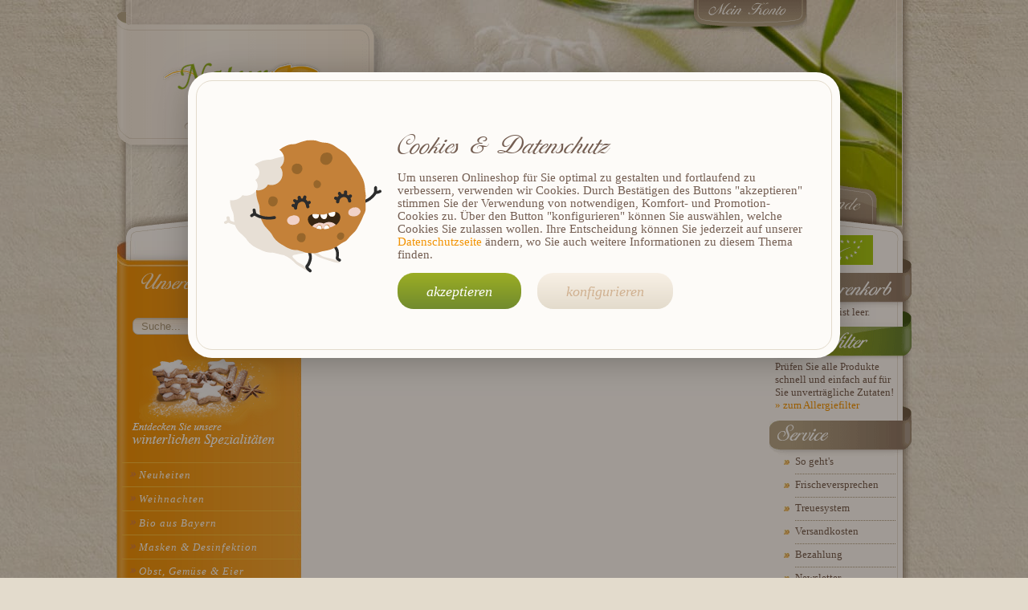

--- FILE ---
content_type: text/html; charset=iso-8859-1
request_url: https://www.natur.com/produkte/artikel_pro_seite/40_11478
body_size: 11628
content:
<!DOCTYPE html><html><head><title>Natur.com - Ihr Bio-Laden f&uuml;r Bio-Obst, Bio-Gem&uuml;se und Naturkost</title><meta name="description" content="Leben Sie gesund mit Bio-Produkten und Naturkost. Bestellen Sie in unserem Onlineshop hochwertige Bio-Lebensmittel einfach und unkompliziert." /><meta name="keywords" content="Bio, Bioladen, Naturkost, Natur.com, Gem&uuml;se, Obst, Biogem&uuml;se, Bioobst, Lieferservice, Feinkost, Lebensmittel, online, bestellen" /><meta charset="ISO-8859-1" /><meta name="google" content="notranslate" /><link rel="apple-touch-icon" sizes="180x180" href="https://www.natur.com/apple-touch-icon.png"><link rel="icon" type="image/png" sizes="32x32" href="https://www.natur.com/favicon-32x32.png"><link rel="icon" type="image/png" sizes="16x16" href="https://www.natur.com/favicon-16x16.png"><link rel="manifest" href="https://www.natur.com/site.webmanifest"><link rel="mask-icon" href="https://www.natur.com/safari-pinned-tab.svg" color="#ffa500"><meta name="apple-mobile-web-app-title" content="Natur.com"><meta name="application-name" content="Natur.com"><meta name="msapplication-TileColor" content="#ffa500"><meta name="msapplication-TileImage" content="https://www.natur.com/mstile-144x144.png"><meta name="theme-color" content="#ffffff"><script>var gaProperty = 'UA-1048291-1';var disableStr = 'ga-disable-' + gaProperty;if (document.cookie.indexOf(disableStr + '=true') > -1) {window[disableStr] = true;}function gaOptout() {document.cookie = disableStr + '=true; expires=Thu, 31 Dec 2099 23:59:59 UTC; path=/';window[disableStr] = true;}</script><script src="https://www.natur.com/includes/zeno.min.js"></script><script src="https://www.natur.com/includes/zeno.cookies.js"></script><script src="https://www.natur.com/modules/jquery/jquery.min.js"></script><script src="https://www.natur.com/modules/autocomplete/jquery.autocomplete.min.js"></script><script src="https://www.natur.com/modules/modal_box/modal-box.js"></script><link rel="stylesheet" href="https://www.natur.com/includes/zeno.min.css" type="text/css" /><link rel="stylesheet" href="https://www.natur.com/includes/cookie-styles.css" /><link rel="stylesheet" href="https://www.natur.com/modules/fancybox/jquery.fancybox.min.css" type="text/css" /><script type="text/javascript" src="https://www.natur.com/modules/organic-tabs/organictabs.jquery.js"></script><script type="text/javascript" src="https://www.natur.com/modules/fancybox/jquery.fancybox.min.js"></script><script>$(function() {$(".producttabs").organicTabs();});</script></head><!--[if IE 7 ]>    <body class="ie7"> <![endif]--><!--[if IE 8 ]>    <body class="ie8"> <![endif]--><!--[if IE 9 ]>    <body class="ie9"> <![endif]--><!--[if (gt IE 9)|!(IE)]><!--> <body> <!--<![endif]--><div id="container"><div id="header-folge"><a href="https://www.natur.com" id="logo-folge"><img src="https://www.natur.com/images/logo-slogan.png" width="338" height="181" alt="Natur.com" /></a><a href="https://www.natur.com/mein_konto" id="account" name="mein_konto_button">&nbsp;</a><img src="https://www.natur.com/images/header_graphic_0.jpg" /><div id="topnavigation"><a href="https://www.natur.com/bio-siegel" class="topnav-2">&nbsp;</a> <a href="https://www.natur.com/ueber_natur.com" class="topnav-3">&nbsp;</a> <a href="https://www.natur.com/rezepte" class="topnav-4">&nbsp;</a> <a href="https://www.natur.com/warenkunde" class="topnav-5">&nbsp;</a></div><span id="topnavi">&nbsp;</span><a href="https://www.natur.com/warenkunde" id="topnav-5-2">&nbsp;</a></div><div id="section"><div id="produktnav"><div id="suche"><a href="" class="headprodukte">&nbsp;</a><br /><form name="searchform" action="https://www.natur.com/suche/" method="GET"><input type="text" id="query" name="suche" value="Suche..." size="40" onfocus="if(this.value=='Suche...') this.value=''" onblur="if(this.value=='') this.value='Suche...'" /><a id="suche-send" style="cursor: pointer;" onclick="document.searchform.submit();">&nbsp;</a></form><div class="clear"></div></div><ul class="produktmenu"><li class="banner"><a href="https://www.natur.com/sortiment/Weitere-Produkte--256232/Weihnachten--256479"><span><img src="https://www.natur.com/images/banner_christmas.png" /></span></a></li><li><span><a href="https://www.natur.com/produkte/neuheiten" class="prodL0">Neuheiten</a></span></li><li><span><a href="https://www.natur.com/sortiment/Weitere-Produkte--256232/Weihnachten--256479" class="prodL0">Weihnachten</a></span></li><li onmouseover="show(this)" onmouseout="hide(this)"><span><a href="https://www.natur.com/sortiment/Bio-aus-Bayern--256721" class="prodL0">Bio aus Bayern</a></span><ul onmouseover="show(this)" onmouseout="hide(this)"><li class="first">&nbsp;</li><li class="rollovertext"><a href="https://www.natur.com/sortiment/Bio-aus-Bayern--256721"  class="aktiv">Bio aus Bayern</a></li><li><a href="https://www.natur.com/sortiment/Bio-aus-Bayern--256721/Gemuesekonserven--256731" class="prodL1">Gem&uuml;sekonserven</a></li><li><a href="https://www.natur.com/sortiment/Bio-aus-Bayern--256721/Saaten-Huelsenfruechte--256733" class="prodL1">Saaten &amp; H&uuml;lsenfr&uuml;chte</a></li><li><a href="https://www.natur.com/sortiment/Bio-aus-Bayern--256721/Getreide--256723" class="prodL1">Getreide</a></li><li><a href="https://www.natur.com/sortiment/Bio-aus-Bayern--256721/Getreideprodukte--256725" class="prodL1">Getreideprodukte</a></li><li><a href="https://www.natur.com/sortiment/Bio-aus-Bayern--256721/Mehl--256727" class="prodL1">Mehl</a></li><li><a href="https://www.natur.com/sortiment/Bio-aus-Bayern--256721/Muesli--256729" class="prodL1">M&uuml;sli</a></li><li><a href="https://www.natur.com/sortiment/Bio-aus-Bayern--256721/Feinkost--256753" class="prodL1">Feinkost</a></li><li><a href="https://www.natur.com/sortiment/Bio-aus-Bayern--256721/Fertiggerichte-Suppen--256739" class="prodL1">Fertiggerichte &amp; Suppen</a></li><li><a href="https://www.natur.com/sortiment/Bio-aus-Bayern--256721/Fruchtaufstriche-Gelees--256735" class="prodL1">Fruchtaufstriche &amp; Gelees</a></li><li><a href="https://www.natur.com/sortiment/Bio-aus-Bayern--256721/Honig--256737" class="prodL1">Honig</a></li><li><a href="https://www.natur.com/sortiment/Bio-aus-Bayern--256721/Essig-Oele--256741" class="prodL1">Essig &amp; &Ouml;le</a></li><li><a href="https://www.natur.com/sortiment/Bio-aus-Bayern--256721/Milchprodukte-Kaese--256743" class="prodL1">Milchprodukte &amp; K&auml;se</a></li><li><a href="https://www.natur.com/sortiment/Bio-aus-Bayern--256721/Wurst--256745" class="prodL1">Wurst</a></li><li><a href="https://www.natur.com/sortiment/Bio-aus-Bayern--256721/Fisch--256747" class="prodL1">Fisch</a></li><li class="noline"><a href="https://www.natur.com/sortiment/Bio-aus-Bayern--256721/Getraenke--256751" class="prodL1">Getr&auml;nke</a></li><li class="last">&nbsp;</li></ul></li><li onmouseover="show(this)" onmouseout="hide(this)"><span><a href="https://www.natur.com/sortiment/Masken-Desinfektion--256767" class="prodL0">Masken &amp; Desinfektion</a></span><ul onmouseover="show(this)" onmouseout="hide(this)"><li class="first">&nbsp;</li><li class="rollovertext"><a href="https://www.natur.com/sortiment/Masken-Desinfektion--256767"  class="aktiv">Masken &amp; Desinfektion</a></li><li><a href="https://www.natur.com/sortiment/Masken-Desinfektion--256767/Mund-Nasen-Masken--256765" class="prodL1">Mund-Nasen-Masken</a></li><li><a href="https://www.natur.com/sortiment/Masken-Desinfektion--256767/Haendedesinfektion--256761" class="prodL1">H&auml;ndedesinfektion</a></li><li class="noline"><a href="https://www.natur.com/sortiment/Masken-Desinfektion--256767/Flaechendesinfektion--256769" class="prodL1">Fl&auml;chendesinfektion</a></li><li class="last">&nbsp;</li></ul></li><li onmouseover="show(this)" onmouseout="hide(this)"><span><a href="https://www.natur.com/sortiment/Obst-Gemuese-Eier--256237" class="prodL0">Obst, Gem&uuml;se &amp; Eier</a></span><ul onmouseover="show(this)" onmouseout="hide(this)"><li class="first">&nbsp;</li><li class="rollovertext"><a href="https://www.natur.com/sortiment/Obst-Gemuese-Eier--256237"  class="aktiv">Obst, Gem&uuml;se &amp; Eier</a></li><li><a href="https://www.natur.com/sortiment/Obst-Gemuese-Eier--256237/Eier--256572" class="prodL1">Eier</a></li><li><a href="https://www.natur.com/sortiment/Obst-Gemuese-Eier--256237/Bio-Kisten--256400" class="prodL1">Bio-Kisten</a></li><li><a href="https://www.natur.com/sortiment/Obst-Gemuese-Eier--256237/Gemuese--256368" class="prodL1">Gem&uuml;se</a></li><li><a href="https://www.natur.com/sortiment/Obst-Gemuese-Eier--256237/Salate-Kraeuter--256755" class="prodL1">Salate &amp; Kr&auml;uter</a></li><li><a href="https://www.natur.com/sortiment/Obst-Gemuese-Eier--256237/Pilze--256370" class="prodL1">Pilze</a></li><li><a href="https://www.natur.com/sortiment/Obst-Gemuese-Eier--256237/Obst-Nuesse--256367" class="prodL1">Obst &amp; N&uuml;sse</a></li><li><a href="https://www.natur.com/sortiment/Obst-Gemuese-Eier--256237/Kokosmilch--256415" class="prodL1">Kokosmilch</a></li><li><a href="https://www.natur.com/sortiment/Obst-Gemuese-Eier--256237/Fruchtkonserven--256318" class="prodL1">Fruchtkonserven</a></li><li><a href="https://www.natur.com/sortiment/Obst-Gemuese-Eier--256237/Fruchtmus-mark--256403" class="prodL1">Fruchtmus &amp; -mark</a></li><li><a href="https://www.natur.com/sortiment/Obst-Gemuese-Eier--256237/Fruchtkompott--256687" class="prodL1">Fruchtkompott</a></li><li class="noline"><a href="https://www.natur.com/sortiment/Obst-Gemuese-Eier--256237/Gemuesekonserven--256319" class="prodL1">Gem&uuml;sekonserven</a></li><li class="noline"><a href="https://www.natur.com/sortiment/Obst-Gemuese-Eier--256237/Fermentierte-Gemuesekonserven--256629" class="prodL1">Fermentierte Gem&uuml;sekonserven</a></li><li class="last">&nbsp;</li></ul></li><li onmouseover="show(this)" onmouseout="hide(this)"><span><a href="https://www.natur.com/sortiment/Kaffee-Tee-Kakao--256242" class="prodL0">Kaffee, Tee &amp; Kakao</a></span><ul onmouseover="show(this)" onmouseout="hide(this)"><li class="first">&nbsp;</li><li class="rollovertext"><a href="https://www.natur.com/sortiment/Kaffee-Tee-Kakao--256242"  class="aktiv">Kaffee, Tee &amp; Kakao</a></li><li><a href="https://www.natur.com/sortiment/Kaffee-Tee-Kakao--256242/Kaffee-gemahlen--256354" class="prodL1">Kaffee, gemahlen</a></li><li><a href="https://www.natur.com/sortiment/Kaffee-Tee-Kakao--256242/Kaffee-ganze-Bohne--256699" class="prodL1">Kaffee, ganze Bohne</a></li><li><a href="https://www.natur.com/sortiment/Kaffee-Tee-Kakao--256242/Espresso-gemahlen--256697" class="prodL1">Espresso, gemahlen</a></li><li><a href="https://www.natur.com/sortiment/Kaffee-Tee-Kakao--256242/Espresso-ganze-Bohne--256701" class="prodL1">Espresso, ganze Bohne</a></li><li><a href="https://www.natur.com/sortiment/Kaffee-Tee-Kakao--256242/Kaffee-Pads-Kapseln--256489" class="prodL1">Kaffee-Pads &amp; -Kapseln</a></li><li><a href="https://www.natur.com/sortiment/Kaffee-Tee-Kakao--256242/Getreidekaffee--256352" class="prodL1">Getreidekaffee</a></li><li><a href="https://www.natur.com/sortiment/Kaffee-Tee-Kakao--256242/Fruechtetee-lose--256351" class="prodL1">Fr&uuml;chtetee, lose</a></li><li><a href="https://www.natur.com/sortiment/Kaffee-Tee-Kakao--256242/Fruechtetee-im-Beutel--256705" class="prodL1">Fr&uuml;chtetee im Beutel</a></li><li><a href="https://www.natur.com/sortiment/Kaffee-Tee-Kakao--256242/Kraeutertee-lose--256707" class="prodL1">Kr&auml;utertee, lose</a></li><li><a href="https://www.natur.com/sortiment/Kaffee-Tee-Kakao--256242/Kraeutertee-im-Beutel--256356" class="prodL1">Kr&auml;utertee im Beutel</a></li><li><a href="https://www.natur.com/sortiment/Kaffee-Tee-Kakao--256242/Gruentee--256353" class="prodL1">Gr&uuml;ntee</a></li><li><a href="https://www.natur.com/sortiment/Kaffee-Tee-Kakao--256242/Schwarztee--256358" class="prodL1">Schwarztee</a></li><li><a href="https://www.natur.com/sortiment/Kaffee-Tee-Kakao--256242/Gewuerztee--256595" class="prodL1">Gew&uuml;rztee</a></li><li><a href="https://www.natur.com/sortiment/Kaffee-Tee-Kakao--256242/Rooibos-Tee--256357" class="prodL1">Rooibos-Tee</a></li><li><a href="https://www.natur.com/sortiment/Kaffee-Tee-Kakao--256242/Chai--256412" class="prodL1">Chai</a></li><li><a href="https://www.natur.com/sortiment/Kaffee-Tee-Kakao--256242/Yogi-Tee--256360" class="prodL1">Yogi-Tee</a></li><li><a href="https://www.natur.com/sortiment/Kaffee-Tee-Kakao--256242/Ayurvedischer-Tee--256350" class="prodL1">Ayurvedischer Tee</a></li><li><a href="https://www.natur.com/sortiment/Kaffee-Tee-Kakao--256242/Kakao--256355" class="prodL1">Kakao</a></li><li class="noline"><a href="https://www.natur.com/sortiment/Kaffee-Tee-Kakao--256242/Kaffee-Teezubehoer--256594" class="prodL1">Kaffee- &amp; Teezubeh&ouml;r</a></li><li class="last">&nbsp;</li></ul></li><li onmouseover="show(this)" onmouseout="hide(this)"><span><a href="https://www.natur.com/sortiment/Nudeln-Reis--256235" class="prodL0">Nudeln &amp; Reis</a></span><ul onmouseover="show(this)" onmouseout="hide(this)"><li class="first">&nbsp;</li><li class="rollovertext"><a href="https://www.natur.com/sortiment/Nudeln-Reis--256235"  class="aktiv">Nudeln &amp; Reis</a></li><li><a href="https://www.natur.com/sortiment/Nudeln-Reis--256235/Hartweizen-Pasta--256306" class="prodL1">Hartweizen-Pasta</a></li><li><a href="https://www.natur.com/sortiment/Nudeln-Reis--256235/Vollkorn-Pasta--256363" class="prodL1">Vollkorn-Pasta</a></li><li><a href="https://www.natur.com/sortiment/Nudeln-Reis--256235/Buchweizen-Pasta--256652" class="prodL1">Buchweizen-Pasta</a></li><li><a href="https://www.natur.com/sortiment/Nudeln-Reis--256235/Dinkel-Pasta--256394" class="prodL1">Dinkel-Pasta</a></li><li><a href="https://www.natur.com/sortiment/Nudeln-Reis--256235/Emmer-Pasta--256573" class="prodL1">Emmer-Pasta</a></li><li><a href="https://www.natur.com/sortiment/Nudeln-Reis--256235/Hirse-Pasta--256653" class="prodL1">Hirse-Pasta</a></li><li><a href="https://www.natur.com/sortiment/Nudeln-Reis--256235/Kamut-Pasta--256648" class="prodL1">Kamut-Pasta</a></li><li><a href="https://www.natur.com/sortiment/Nudeln-Reis--256235/Reis-Mais-Pasta--256425" class="prodL1">Reis- &amp; Mais-Pasta</a></li><li><a href="https://www.natur.com/sortiment/Nudeln-Reis--256235/Kids-Pasta--256473" class="prodL1">Kids-Pasta</a></li><li><a href="https://www.natur.com/sortiment/Nudeln-Reis--256235/Gefuellte-Pasta--256468" class="prodL1">Gef&uuml;llte Pasta</a></li><li><a href="https://www.natur.com/sortiment/Nudeln-Reis--256235/Pasta-Spezialitaeten--256310" class="prodL1">Pasta-Spezialit&auml;ten</a></li><li><a href="https://www.natur.com/sortiment/Nudeln-Reis--256235/Vollkornreis--256312" class="prodL1">Vollkornreis</a></li><li><a href="https://www.natur.com/sortiment/Nudeln-Reis--256235/Geschaelter-Reis--256649" class="prodL1">Gesch&auml;lter Reis</a></li><li><a href="https://www.natur.com/sortiment/Nudeln-Reis--256235/Reis-Mischungen--256650" class="prodL1">Reis-Mischungen</a></li><li class="noline"><a href="https://www.natur.com/sortiment/Nudeln-Reis--256235/Risotto--256404" class="prodL1">Risotto</a></li><li class="last">&nbsp;</li></ul></li><li onmouseover="show(this)" onmouseout="hide(this)"><span><a href="https://www.natur.com/sortiment/Muesli-Getreide--256502" class="prodL0">M&uuml;sli &amp; Getreide</a></span><ul onmouseover="show(this)" onmouseout="hide(this)"><li class="first">&nbsp;</li><li class="rollovertext"><a href="https://www.natur.com/sortiment/Muesli-Getreide--256502"  class="aktiv">M&uuml;sli &amp; Getreide</a></li><li><a href="https://www.natur.com/sortiment/Muesli-Getreide--256502/Muesli--256309" class="prodL1">M&uuml;sli</a></li><li><a href="https://www.natur.com/sortiment/Muesli-Getreide--256502/Porridge--256675" class="prodL1">Porridge</a></li><li><a href="https://www.natur.com/sortiment/Muesli-Getreide--256502/Flakes--256298" class="prodL1">Flakes</a></li><li><a href="https://www.natur.com/sortiment/Muesli-Getreide--256502/Crunchy-Cerealien--256299" class="prodL1">Crunchy &amp; Cerealien</a></li><li><a href="https://www.natur.com/sortiment/Muesli-Getreide--256502/Getreide--256302" class="prodL1">Getreide</a></li><li><a href="https://www.natur.com/sortiment/Muesli-Getreide--256502/Getreideprodukte--256304" class="prodL1">Getreideprodukte</a></li><li class="noline"><a href="https://www.natur.com/sortiment/Muesli-Getreide--256502/Weizen-Dinkel-Roggenmehl--256308" class="prodL1">Weizen-, Dinkel- &amp; Roggenmehl</a></li><li class="noline"><a href="https://www.natur.com/sortiment/Muesli-Getreide--256502/weitere-Mehlerzeugnisse--256763" class="prodL1">weitere Mehlerzeugnisse</a></li><li class="last">&nbsp;</li></ul></li><li onmouseover="show(this)" onmouseout="hide(this)"><span><a href="https://www.natur.com/sortiment/Saaten-Huelsenfruechte--256503" class="prodL0">Saaten &amp; H&uuml;lsenfr&uuml;chte</a></span><ul onmouseover="show(this)" onmouseout="hide(this)"><li class="first">&nbsp;</li><li class="rollovertext"><a href="https://www.natur.com/sortiment/Saaten-Huelsenfruechte--256503"  class="aktiv">Saaten &amp; H&uuml;lsenfr&uuml;chte</a></li><li><a href="https://www.natur.com/sortiment/Saaten-Huelsenfruechte--256503/Keimsaaten--256388" class="prodL1">Keimsaaten</a></li><li><a href="https://www.natur.com/sortiment/Saaten-Huelsenfruechte--256503/Saatgut-Gemuese-Obst--256511" class="prodL1">Saatgut: Gem&uuml;se &amp; Obst</a></li><li><a href="https://www.natur.com/sortiment/Saaten-Huelsenfruechte--256503/Saatgut-Kraeuter--256662" class="prodL1">Saatgut: Kr&auml;uter</a></li><li><a href="https://www.natur.com/sortiment/Saaten-Huelsenfruechte--256503/Saatgut-Blumen--256663" class="prodL1">Saatgut: Blumen</a></li><li class="noline"><a href="https://www.natur.com/sortiment/Saaten-Huelsenfruechte--256503/Oelsaaten--256311" class="prodL1">&Ouml;lsaaten</a></li><li class="noline"><a href="https://www.natur.com/sortiment/Saaten-Huelsenfruechte--256503/Huelsenfruechte--256307" class="prodL1">H&uuml;lsenfr&uuml;chte</a></li><li class="last">&nbsp;</li></ul></li><li onmouseover="show(this)" onmouseout="hide(this)"><span><a href="https://www.natur.com/sortiment/Feinkost-Aufstriche--256233" class="prodL0">Feinkost &amp; Aufstriche</a></span><ul onmouseover="show(this)" onmouseout="hide(this)"><li class="first">&nbsp;</li><li class="rollovertext"><a href="https://www.natur.com/sortiment/Feinkost-Aufstriche--256233"  class="aktiv">Feinkost &amp; Aufstriche</a></li><li><a href="https://www.natur.com/sortiment/Feinkost-Aufstriche--256233/Antipasti--256267" class="prodL1">Antipasti</a></li><li><a href="https://www.natur.com/sortiment/Feinkost-Aufstriche--256233/Aufstriche-%28pikant%29--256269" class="prodL1">Aufstriche (pikant)</a></li><li><a href="https://www.natur.com/sortiment/Feinkost-Aufstriche--256233/Aufstriche-%28suess%29--256270" class="prodL1">Aufstriche (s&uuml;&szlig;)</a></li><li><a href="https://www.natur.com/sortiment/Feinkost-Aufstriche--256233/Bruschetta--256465" class="prodL1">Bruschetta</a></li><li><a href="https://www.natur.com/sortiment/Feinkost-Aufstriche--256233/Cremes--256271" class="prodL1">Cremes</a></li><li><a href="https://www.natur.com/sortiment/Feinkost-Aufstriche--256233/Desserts--256414" class="prodL1">Desserts</a></li><li><a href="https://www.natur.com/sortiment/Feinkost-Aufstriche--256233/Dressings-Mayonnaise--256272" class="prodL1">Dressings &amp; Mayonnaise</a></li><li><a href="https://www.natur.com/sortiment/Feinkost-Aufstriche--256233/Feinkostsalate--256789" class="prodL1">Feinkostsalate</a></li><li><a href="https://www.natur.com/sortiment/Feinkost-Aufstriche--256233/Feinkostsaucen--256276" class="prodL1">Feinkostsaucen</a></li><li><a href="https://www.natur.com/sortiment/Feinkost-Aufstriche--256233/Fruchtaufstriche--256268" class="prodL1">Fruchtaufstriche</a></li><li><a href="https://www.natur.com/sortiment/Feinkost-Aufstriche--256233/Fruchtgelees--256717" class="prodL1">Fruchtgelees</a></li><li><a href="https://www.natur.com/sortiment/Feinkost-Aufstriche--256233/Honig--256280" class="prodL1">Honig</a></li><li><a href="https://www.natur.com/sortiment/Feinkost-Aufstriche--256233/Nussmuse--256281" class="prodL1">Nussmuse</a></li><li><a href="https://www.natur.com/sortiment/Feinkost-Aufstriche--256233/Pesto--256282" class="prodL1">Pesto</a></li><li><a href="https://www.natur.com/sortiment/Feinkost-Aufstriche--256233/Senf-Meerrettich--256283" class="prodL1">Senf &amp; Meerrettich</a></li><li><a href="https://www.natur.com/sortiment/Feinkost-Aufstriche--256233/Speiseeis--256437" class="prodL1">Speiseeis</a></li><li class="noline"><a href="https://www.natur.com/sortiment/Feinkost-Aufstriche--256233/Tomatenprodukte-Ketchup--256285" class="prodL1">Tomatenprodukte &amp; Ketchup</a></li><li class="last">&nbsp;</li></ul></li><li onmouseover="show(this)" onmouseout="hide(this)"><span><a href="https://www.natur.com/sortiment/Essig-Oele-Fette--256504" class="prodL0">Essig, &Ouml;le &amp; Fette</a></span><ul onmouseover="show(this)" onmouseout="hide(this)"><li class="first">&nbsp;</li><li class="rollovertext"><a href="https://www.natur.com/sortiment/Essig-Oele-Fette--256504"  class="aktiv">Essig, &Ouml;le &amp; Fette</a></li><li><a href="https://www.natur.com/sortiment/Essig-Oele-Fette--256504/Balsamessig--256274" class="prodL1">Balsamessig</a></li><li><a href="https://www.natur.com/sortiment/Essig-Oele-Fette--256504/Essig-Spezialitaeten--256632" class="prodL1">Essig-Spezialit&auml;ten</a></li><li><a href="https://www.natur.com/sortiment/Essig-Oele-Fette--256504/Olivenoele--256630" class="prodL1">Oliven&ouml;le</a></li><li><a href="https://www.natur.com/sortiment/Essig-Oele-Fette--256504/Raps-Sonnenblumenoele--256631" class="prodL1">Raps- &amp; Sonnenblumen&ouml;le</a></li><li class="noline"><a href="https://www.natur.com/sortiment/Essig-Oele-Fette--256504/Oel-Spezialitaeten--256284" class="prodL1">&Ouml;l-Spezialit&auml;ten</a></li><li class="noline"><a href="https://www.natur.com/sortiment/Essig-Oele-Fette--256504/Speisefette--256366" class="prodL1">Speisefette</a></li><li class="last">&nbsp;</li></ul></li><li onmouseover="show(this)" onmouseout="hide(this)"><span><a href="https://www.natur.com/sortiment/Fertiggerichte-Suppen--256508" class="prodL0">Fertiggerichte &amp; Suppen</a></span><ul onmouseover="show(this)" onmouseout="hide(this)"><li class="first">&nbsp;</li><li class="rollovertext"><a href="https://www.natur.com/sortiment/Fertiggerichte-Suppen--256508"  class="aktiv">Fertiggerichte &amp; Suppen</a></li><li><a href="https://www.natur.com/sortiment/Fertiggerichte-Suppen--256508/Kartoffelgerichte-Knoedel--256657" class="prodL1">Kartoffelgerichte &amp; Kn&ouml;del</a></li><li><a href="https://www.natur.com/sortiment/Fertiggerichte-Suppen--256508/Vegetarische-Fertiggerichte--256420" class="prodL1">Vegetarische Fertiggerichte</a></li><li><a href="https://www.natur.com/sortiment/Fertiggerichte-Suppen--256508/Vegetarische-Konserven--256656" class="prodL1">Vegetarische Konserven</a></li><li><a href="https://www.natur.com/sortiment/Fertiggerichte-Suppen--256508/Fertiggerichte-mit-Fleisch--256277" class="prodL1">Fertiggerichte mit Fleisch</a></li><li><a href="https://www.natur.com/sortiment/Fertiggerichte-Suppen--256508/Suppen--256509" class="prodL1">Suppen</a></li><li><a href="https://www.natur.com/sortiment/Fertiggerichte-Suppen--256508/Bechergerichte--256709" class="prodL1">Bechergerichte</a></li><li class="noline"><a href="https://www.natur.com/sortiment/Fertiggerichte-Suppen--256508/Burger--256658" class="prodL1">Burger</a></li><li class="noline"><a href="https://www.natur.com/sortiment/Fertiggerichte-Suppen--256508/Fixgerichte--256515" class="prodL1">Fixgerichte</a></li><li class="last">&nbsp;</li></ul></li><li onmouseover="show(this)" onmouseout="hide(this)"><span><a href="https://www.natur.com/sortiment/Kuehltheke--256236" class="prodL0">K&uuml;hltheke</a></span><ul onmouseover="show(this)" onmouseout="hide(this)"><li class="first">&nbsp;</li><li class="rollovertext"><a href="https://www.natur.com/sortiment/Kuehltheke--256236"  class="aktiv">K&uuml;hltheke</a></li><li><a href="https://www.natur.com/sortiment/Kuehltheke--256236/Milchprodukte--256316" class="prodL1">Milchprodukte</a></li><li><a href="https://www.natur.com/sortiment/Kuehltheke--256236/Joghurt-Desserts--256314" class="prodL1">Joghurt &amp; Desserts</a></li><li><a href="https://www.natur.com/sortiment/Kuehltheke--256236/Frisch-Schmelzkaese--256642" class="prodL1">Frisch- &amp; Schmelzk&auml;se</a></li><li><a href="https://www.natur.com/sortiment/Kuehltheke--256236/Weichkaese--256643" class="prodL1">Weichk&auml;se</a></li><li><a href="https://www.natur.com/sortiment/Kuehltheke--256236/Schnittkaese--256644" class="prodL1">Schnittk&auml;se</a></li><li><a href="https://www.natur.com/sortiment/Kuehltheke--256236/Hartkaese--256645" class="prodL1">Hartk&auml;se</a></li><li><a href="https://www.natur.com/sortiment/Kuehltheke--256236/Schafs-Ziegenkaese--256647" class="prodL1">Schafs- &amp; Ziegenk&auml;se</a></li><li><a href="https://www.natur.com/sortiment/Kuehltheke--256236/Geriebener-Kaese--256315" class="prodL1">Geriebener K&auml;se</a></li><li><a href="https://www.natur.com/sortiment/Kuehltheke--256236/Kaesefondue-Ofenkaese--256801" class="prodL1">K&auml;sefondue &amp; Ofenk&auml;se</a></li><li><a href="https://www.natur.com/sortiment/Kuehltheke--256236/Tofu-Tempeh--256383" class="prodL1">Tofu &amp; Tempeh</a></li><li><a href="https://www.natur.com/sortiment/Kuehltheke--256236/Soja-Seitan--256317" class="prodL1">Soja &amp; Seitan</a></li><li><a href="https://www.natur.com/sortiment/Kuehltheke--256236/Schnelle-Kueche--256434" class="prodL1">Schnelle K&uuml;che</a></li><li><a href="https://www.natur.com/sortiment/Kuehltheke--256236/Frische-Salate--256584" class="prodL1">Frische Salate</a></li><li><a href="https://www.natur.com/sortiment/Kuehltheke--256236/Frische-Pasta--256585" class="prodL1">Frische Pasta</a></li><li><a href="https://www.natur.com/sortiment/Kuehltheke--256236/Frische-Dips--256775" class="prodL1">Frische Dips</a></li><li><a href="https://www.natur.com/sortiment/Kuehltheke--256236/Frikadellen--256617" class="prodL1">Frikadellen</a></li><li class="noline"><a href="https://www.natur.com/sortiment/Kuehltheke--256236/Semmelknoedel--256669" class="prodL1">Semmelkn&ouml;del</a></li><li class="last">&nbsp;</li></ul></li><li onmouseover="show(this)" onmouseout="hide(this)"><span><a href="https://www.natur.com/sortiment/Getraenke--256241" class="prodL0">Getr&auml;nke</a></span><ul onmouseover="show(this)" onmouseout="hide(this)"><li class="first">&nbsp;</li><li class="rollovertext"><a href="https://www.natur.com/sortiment/Getraenke--256241"  class="aktiv">Getr&auml;nke</a></li><li><a href="https://www.natur.com/sortiment/Getraenke--256241/Fruchtsaefte--256346" class="prodL1">Fruchts&auml;fte</a></li><li><a href="https://www.natur.com/sortiment/Getraenke--256241/Gemuesesaefte--256347" class="prodL1">Gem&uuml;ses&auml;fte</a></li><li><a href="https://www.natur.com/sortiment/Getraenke--256241/Nektare--256691" class="prodL1">Nektare</a></li><li><a href="https://www.natur.com/sortiment/Getraenke--256241/Ingwergetraenke--256673" class="prodL1">Ingwergetr&auml;nke</a></li><li><a href="https://www.natur.com/sortiment/Getraenke--256241/Cocktails--256777" class="prodL1">Cocktails</a></li><li><a href="https://www.natur.com/sortiment/Getraenke--256241/Erfrischungsgetraenke--256345" class="prodL1">Erfrischungsgetr&auml;nke</a></li><li><a href="https://www.natur.com/sortiment/Getraenke--256241/Tonic-Water--256695" class="prodL1">Tonic Water</a></li><li><a href="https://www.natur.com/sortiment/Getraenke--256241/Limonaden--256615" class="prodL1">Limonaden</a></li><li><a href="https://www.natur.com/sortiment/Getraenke--256241/Eistee--256586" class="prodL1">Eistee</a></li><li><a href="https://www.natur.com/sortiment/Getraenke--256241/Smoothies--256574" class="prodL1">Smoothies</a></li><li><a href="https://www.natur.com/sortiment/Getraenke--256241/Kokosnusssaft--256436" class="prodL1">Kokosnusssaft</a></li><li><a href="https://www.natur.com/sortiment/Getraenke--256241/Haferdrink--256427" class="prodL1">Haferdrink</a></li><li><a href="https://www.natur.com/sortiment/Getraenke--256241/Mandeldrink--256476" class="prodL1">Mandeldrink</a></li><li><a href="https://www.natur.com/sortiment/Getraenke--256241/Reisdrink--256364" class="prodL1">Reisdrink</a></li><li><a href="https://www.natur.com/sortiment/Getraenke--256241/Sojadrink--256372" class="prodL1">Sojadrink</a></li><li><a href="https://www.natur.com/sortiment/Getraenke--256241/Kombucha--256616" class="prodL1">Kombucha</a></li><li class="noline"><a href="https://www.natur.com/sortiment/Getraenke--256241/Brottrunk--256693" class="prodL1">Brottrunk</a></li><li class="last">&nbsp;</li></ul></li><li onmouseover="show(this)" onmouseout="hide(this)"><span><a href="https://www.natur.com/sortiment/Backwaren-zutaten--256239" class="prodL0">Backwaren &amp; -zutaten</a></span><ul onmouseover="show(this)" onmouseout="hide(this)"><li class="first">&nbsp;</li><li class="rollovertext"><a href="https://www.natur.com/sortiment/Backwaren-zutaten--256239"  class="aktiv">Backwaren &amp; -zutaten</a></li><li><a href="https://www.natur.com/sortiment/Backwaren-zutaten--256239/Aufbackwaren--256460" class="prodL1">Aufbackwaren</a></li><li><a href="https://www.natur.com/sortiment/Backwaren-zutaten--256239/Haltbare-Brote--256374" class="prodL1">Haltbare Brote</a></li><li><a href="https://www.natur.com/sortiment/Backwaren-zutaten--256239/Fladenbrot--256486" class="prodL1">Fladenbrot</a></li><li><a href="https://www.natur.com/sortiment/Backwaren-zutaten--256239/Knaeckebrot--256336" class="prodL1">Kn&auml;ckebrot</a></li><li><a href="https://www.natur.com/sortiment/Backwaren-zutaten--256239/Pita-Taschen-Wraps--256485" class="prodL1">Pita-Taschen &amp; Wraps</a></li><li><a href="https://www.natur.com/sortiment/Backwaren-zutaten--256239/Pizzaboeden--256373" class="prodL1">Pizzab&ouml;den</a></li><li><a href="https://www.natur.com/sortiment/Backwaren-zutaten--256239/Hotdogs-Burger--256614" class="prodL1">Hotdogs &amp; Burger</a></li><li><a href="https://www.natur.com/sortiment/Backwaren-zutaten--256239/Toast--256665" class="prodL1">Toast</a></li><li><a href="https://www.natur.com/sortiment/Backwaren-zutaten--256239/Zwieback--256426" class="prodL1">Zwieback</a></li><li><a href="https://www.natur.com/sortiment/Backwaren-zutaten--256239/Kuchen--256457" class="prodL1">Kuchen</a></li><li><a href="https://www.natur.com/sortiment/Backwaren-zutaten--256239/Muffins-Brownies--256464" class="prodL1">Muffins &amp; Brownies</a></li><li><a href="https://www.natur.com/sortiment/Backwaren-zutaten--256239/Backmischungen--256332" class="prodL1">Backmischungen</a></li><li class="noline"><a href="https://www.natur.com/sortiment/Backwaren-zutaten--256239/Backzutaten--256333" class="prodL1">Backzutaten</a></li><li class="last">&nbsp;</li></ul></li><li onmouseover="show(this)" onmouseout="hide(this)"><span><a href="https://www.natur.com/sortiment/Suessigkeiten-Knabbern--256231" class="prodL0">S&uuml;&szlig;igkeiten &amp; Knabbern</a></span><ul onmouseover="show(this)" onmouseout="hide(this)"><li class="first">&nbsp;</li><li class="rollovertext"><a href="https://www.natur.com/sortiment/Suessigkeiten-Knabbern--256231"  class="aktiv">S&uuml;&szlig;igkeiten &amp; Knabbern</a></li><li><a href="https://www.natur.com/sortiment/Suessigkeiten-Knabbern--256231/Bonbons-Lutscher--256635" class="prodL1">Bonbons &amp; Lutscher</a></li><li><a href="https://www.natur.com/sortiment/Suessigkeiten-Knabbern--256231/Chips-Flips--256245" class="prodL1">Chips &amp; Flips</a></li><li><a href="https://www.natur.com/sortiment/Suessigkeiten-Knabbern--256231/Cracker-Grissini--256638" class="prodL1">Cracker &amp; Grissini</a></li><li><a href="https://www.natur.com/sortiment/Suessigkeiten-Knabbern--256231/Esspapier--256655" class="prodL1">Esspapier</a></li><li><a href="https://www.natur.com/sortiment/Suessigkeiten-Knabbern--256231/Fruchtgummi-Lakritz--256634" class="prodL1">Fruchtgummi &amp; Lakritz</a></li><li><a href="https://www.natur.com/sortiment/Suessigkeiten-Knabbern--256231/Fruchtkonfekt--256471" class="prodL1">Fruchtkonfekt</a></li><li><a href="https://www.natur.com/sortiment/Suessigkeiten-Knabbern--256231/Fruchtschnitten--256243" class="prodL1">Fruchtschnitten</a></li><li><a href="https://www.natur.com/sortiment/Suessigkeiten-Knabbern--256231/Hanf-Suessigkeiten--256641" class="prodL1">Hanf-S&uuml;&szlig;igkeiten</a></li><li><a href="https://www.natur.com/sortiment/Suessigkeiten-Knabbern--256231/Kaesegebaeck--256640" class="prodL1">K&auml;segeb&auml;ck</a></li><li><a href="https://www.natur.com/sortiment/Suessigkeiten-Knabbern--256231/Kaugummi--256633" class="prodL1">Kaugummi</a></li><li><a href="https://www.natur.com/sortiment/Suessigkeiten-Knabbern--256231/Kekse-Gebaeck--256244" class="prodL1">Kekse &amp; Geb&auml;ck</a></li><li><a href="https://www.natur.com/sortiment/Suessigkeiten-Knabbern--256231/Mais-Gebaeck--256654" class="prodL1">Mais-Geb&auml;ck</a></li><li><a href="https://www.natur.com/sortiment/Suessigkeiten-Knabbern--256231/Nuss-Getreideriegel--256685" class="prodL1">Nuss- &amp; Getreideriegel</a></li><li><a href="https://www.natur.com/sortiment/Suessigkeiten-Knabbern--256231/Popcorn--256582" class="prodL1">Popcorn</a></li><li><a href="https://www.natur.com/sortiment/Suessigkeiten-Knabbern--256231/Pralinen-Konfekt--256413" class="prodL1">Pralinen &amp; Konfekt</a></li><li><a href="https://www.natur.com/sortiment/Suessigkeiten-Knabbern--256231/Salz-Laugengebaeck--256639" class="prodL1">Salz- &amp; Laugengeb&auml;ck</a></li><li><a href="https://www.natur.com/sortiment/Suessigkeiten-Knabbern--256231/Schokotafeln--256249" class="prodL1">Schokotafeln</a></li><li><a href="https://www.natur.com/sortiment/Suessigkeiten-Knabbern--256231/Zotter-Schokolade--256581" class="prodL1">Zotter-Schokolade</a></li><li><a href="https://www.natur.com/sortiment/Suessigkeiten-Knabbern--256231/Rohschokolade--256603" class="prodL1">Rohschokolade</a></li><li><a href="https://www.natur.com/sortiment/Suessigkeiten-Knabbern--256231/Schokoriegel--256679" class="prodL1">Schokoriegel</a></li><li><a href="https://www.natur.com/sortiment/Suessigkeiten-Knabbern--256231/Schokofruechte-nuesse--256482" class="prodL1">Schokofr&uuml;chte &amp; -n&uuml;sse</a></li><li><a href="https://www.natur.com/sortiment/Suessigkeiten-Knabbern--256231/Schokoladige-Verfuehrungen--256681" class="prodL1">Schokoladige Verf&uuml;hrungen</a></li><li class="noline"><a href="https://www.natur.com/sortiment/Suessigkeiten-Knabbern--256231/Reis-Mais-Dinkelwaffeln--256248" class="prodL1">Reis-, Mais- &amp; Dinkelwaffeln</a></li><li class="last">&nbsp;</li></ul></li><li onmouseover="show(this)" onmouseout="hide(this)"><span><a href="https://www.natur.com/sortiment/Nuesse-Trockenfruechte--256506" class="prodL0">N&uuml;sse &amp; Trockenfr&uuml;chte</a></span><ul onmouseover="show(this)" onmouseout="hide(this)"><li class="first">&nbsp;</li><li class="rollovertext"><a href="https://www.natur.com/sortiment/Nuesse-Trockenfruechte--256506"  class="aktiv">N&uuml;sse &amp; Trockenfr&uuml;chte</a></li><li><a href="https://www.natur.com/sortiment/Nuesse-Trockenfruechte--256506/Nuesse--256246" class="prodL1">N&uuml;sse</a></li><li><a href="https://www.natur.com/sortiment/Nuesse-Trockenfruechte--256506/Trockenfruechte--256320" class="prodL1">Trockenfr&uuml;chte</a></li><li class="noline"><a href="https://www.natur.com/sortiment/Nuesse-Trockenfruechte--256506/Frucht-Nussmischungen--256478" class="prodL1">Frucht- &amp; Nussmischungen</a></li><li class="last">&nbsp;</li></ul></li><li onmouseover="show(this)" onmouseout="hide(this)"><span><a href="https://www.natur.com/sortiment/Wurst--256380" class="prodL0">Wurst</a></span><ul onmouseover="show(this)" onmouseout="hide(this)"><li class="first">&nbsp;</li><li class="rollovertext"><a href="https://www.natur.com/sortiment/Wurst--256380"  class="aktiv">Wurst</a></li><li><a href="https://www.natur.com/sortiment/Wurst--256380/Knacker--256408" class="prodL1">Knacker</a></li><li><a href="https://www.natur.com/sortiment/Wurst--256380/Salami--256381" class="prodL1">Salami</a></li><li><a href="https://www.natur.com/sortiment/Wurst--256380/Schinken-Speck--256382" class="prodL1">Schinken &amp; Speck</a></li><li><a href="https://www.natur.com/sortiment/Wurst--256380/Siede-Bratwurst--256402" class="prodL1">Siede- &amp; Bratwurst</a></li><li><a href="https://www.natur.com/sortiment/Wurst--256380/Fleischwurst--256521" class="prodL1">Fleischwurst</a></li><li><a href="https://www.natur.com/sortiment/Wurst--256380/Streichwurst--256407" class="prodL1">Streichwurst</a></li><li><a href="https://www.natur.com/sortiment/Wurst--256380/Presssack--256783" class="prodL1">Presssack</a></li><li><a href="https://www.natur.com/sortiment/Wurst--256380/Frische-Wurstkonserven--256715" class="prodL1">Frische Wurstkonserven</a></li><li class="noline"><a href="https://www.natur.com/sortiment/Wurst--256380/Wurstkonserven--256287" class="prodL1">Wurstkonserven</a></li><li class="last">&nbsp;</li></ul></li><li onmouseover="show(this)" onmouseout="hide(this)"><span><a href="https://www.natur.com/sortiment/Fisch--256610" class="prodL0">Fisch</a></span><ul onmouseover="show(this)" onmouseout="hide(this)"><li class="first">&nbsp;</li><li class="rollovertext"><a href="https://www.natur.com/sortiment/Fisch--256610"  class="aktiv">Fisch</a></li><li><a href="https://www.natur.com/sortiment/Fisch--256610/Raeucherfisch--256470" class="prodL1">R&auml;ucherfisch</a></li><li><a href="https://www.natur.com/sortiment/Fisch--256610/Garnelen--256624" class="prodL1">Garnelen</a></li><li><a href="https://www.natur.com/sortiment/Fisch--256610/Fischsalate--256612" class="prodL1">Fischsalate</a></li><li><a href="https://www.natur.com/sortiment/Fisch--256610/Fischkonserven--256278" class="prodL1">Fischkonserven</a></li><li class="noline"><a href="https://www.natur.com/sortiment/Fisch--256610/Fischpasteten--256613" class="prodL1">Fischpasteten</a></li><li class="last">&nbsp;</li></ul></li><li onmouseover="show(this)" onmouseout="hide(this)"><span><a href="https://www.natur.com/sortiment/Weine-Biere-Spirituosen--256238" class="prodL0">Weine, Biere &amp; Spirituosen</a></span><ul onmouseover="show(this)" onmouseout="hide(this)"><li class="first">&nbsp;</li><li class="rollovertext"><a href="https://www.natur.com/sortiment/Weine-Biere-Spirituosen--256238"  class="aktiv">Weine, Biere &amp; Spirituosen</a></li><li><a href="https://www.natur.com/sortiment/Weine-Biere-Spirituosen--256238/Wein-aus-Argentinien--256491" class="prodL1">Wein aus Argentinien</a></li><li><a href="https://www.natur.com/sortiment/Weine-Biere-Spirituosen--256238/Wein-aus-Chile--256492" class="prodL1">Wein aus Chile</a></li><li><a href="https://www.natur.com/sortiment/Weine-Biere-Spirituosen--256238/Wein-aus-Deutschland--256323" class="prodL1">Wein aus Deutschland</a></li><li><a href="https://www.natur.com/sortiment/Weine-Biere-Spirituosen--256238/Wein-aus-Frankreich--256324" class="prodL1">Wein aus Frankreich</a></li><li><a href="https://www.natur.com/sortiment/Weine-Biere-Spirituosen--256238/Wein-aus-Griechenland--256325" class="prodL1">Wein aus Griechenland</a></li><li><a href="https://www.natur.com/sortiment/Weine-Biere-Spirituosen--256238/Wein-aus-Italien--256326" class="prodL1">Wein aus Italien</a></li><li><a href="https://www.natur.com/sortiment/Weine-Biere-Spirituosen--256238/Wein-aus-Neuseeland--256627" class="prodL1">Wein aus Neuseeland</a></li><li><a href="https://www.natur.com/sortiment/Weine-Biere-Spirituosen--256238/Wein-aus-Oesterreich--256328" class="prodL1">Wein aus &Ouml;sterreich</a></li><li><a href="https://www.natur.com/sortiment/Weine-Biere-Spirituosen--256238/Wein-aus-Spanien--256331" class="prodL1">Wein aus Spanien</a></li><li><a href="https://www.natur.com/sortiment/Weine-Biere-Spirituosen--256238/Wein-aus-Suedafrika--256493" class="prodL1">Wein aus S&uuml;dafrika</a></li><li><a href="https://www.natur.com/sortiment/Weine-Biere-Spirituosen--256238/Wein-aus-den-USA--256588" class="prodL1">Wein aus den USA</a></li><li><a href="https://www.natur.com/sortiment/Weine-Biere-Spirituosen--256238/Alkoholfreier-Wein--256628" class="prodL1">Alkoholfreier Wein</a></li><li><a href="https://www.natur.com/sortiment/Weine-Biere-Spirituosen--256238/Aperitif--256660" class="prodL1">Aperitif</a></li><li><a href="https://www.natur.com/sortiment/Weine-Biere-Spirituosen--256238/Dessertwein--256494" class="prodL1">Dessertwein</a></li><li><a href="https://www.natur.com/sortiment/Weine-Biere-Spirituosen--256238/Fruchtwein--256592" class="prodL1">Fruchtwein</a></li><li><a href="https://www.natur.com/sortiment/Weine-Biere-Spirituosen--256238/Gourmetsaefte-zum-Menue--256621" class="prodL1">Gourmets&auml;fte zum Men&uuml;</a></li><li><a href="https://www.natur.com/sortiment/Weine-Biere-Spirituosen--256238/Kochwein--256589" class="prodL1">Kochwein</a></li><li><a href="https://www.natur.com/sortiment/Weine-Biere-Spirituosen--256238/Portwein--256495" class="prodL1">Portwein</a></li><li><a href="https://www.natur.com/sortiment/Weine-Biere-Spirituosen--256238/Reiswein--256623" class="prodL1">Reiswein</a></li><li><a href="https://www.natur.com/sortiment/Weine-Biere-Spirituosen--256238/Schaum-Perlwein--256330" class="prodL1">Schaum- &amp; Perlwein</a></li><li><a href="https://www.natur.com/sortiment/Weine-Biere-Spirituosen--256238/Likoere--256590" class="prodL1">Lik&ouml;re</a></li><li><a href="https://www.natur.com/sortiment/Weine-Biere-Spirituosen--256238/Spirituosen--256329" class="prodL1">Spirituosen</a></li><li class="noline"><a href="https://www.natur.com/sortiment/Weine-Biere-Spirituosen--256238/Craft-Beer--256597" class="prodL1">Craft Beer</a></li><li class="noline"><a href="https://www.natur.com/sortiment/Weine-Biere-Spirituosen--256238/Craft-Cider--256596" class="prodL1">Craft Cider</a></li><li class="last">&nbsp;</li></ul></li><li onmouseover="show(this)" onmouseout="hide(this)"><span><a href="https://www.natur.com/sortiment/Wuerziges-Makrobiotik--256376" class="prodL0">W&uuml;rziges &amp; Makrobiotik</a></span><ul onmouseover="show(this)" onmouseout="hide(this)"><li class="first">&nbsp;</li><li class="rollovertext"><a href="https://www.natur.com/sortiment/Wuerziges-Makrobiotik--256376"  class="aktiv">W&uuml;rziges &amp; Makrobiotik</a></li><li><a href="https://www.natur.com/sortiment/Wuerziges-Makrobiotik--256376/Bruehen-Fonds--256254" class="prodL1">Br&uuml;hen &amp; Fonds</a></li><li><a href="https://www.natur.com/sortiment/Wuerziges-Makrobiotik--256376/Chutneys-Confits--256431" class="prodL1">Chutneys &amp; Confits</a></li><li><a href="https://www.natur.com/sortiment/Wuerziges-Makrobiotik--256376/Currypasten-saucen--256430" class="prodL1">Currypasten &amp; -saucen</a></li><li><a href="https://www.natur.com/sortiment/Wuerziges-Makrobiotik--256376/Fluessig-Streuwuerze--256396" class="prodL1">Fl&uuml;ssig- &amp; Streuw&uuml;rze</a></li><li><a href="https://www.natur.com/sortiment/Wuerziges-Makrobiotik--256376/Geliermittel--256253" class="prodL1">Geliermittel</a></li><li><a href="https://www.natur.com/sortiment/Wuerziges-Makrobiotik--256376/Gewuerze-Kraeuter--256255" class="prodL1">Gew&uuml;rze &amp; Kr&auml;uter</a></li><li><a href="https://www.natur.com/sortiment/Wuerziges-Makrobiotik--256376/Gewuerzmischungen--256256" class="prodL1">Gew&uuml;rzmischungen</a></li><li><a href="https://www.natur.com/sortiment/Wuerziges-Makrobiotik--256376/Fluessige-Gewuerze--256779" class="prodL1">Fl&uuml;ssige Gew&uuml;rze</a></li><li><a href="https://www.natur.com/sortiment/Wuerziges-Makrobiotik--256376/Herbaria-Einzelgewuerze--256622" class="prodL1">Herbaria-Einzelgew&uuml;rze</a></li><li><a href="https://www.natur.com/sortiment/Wuerziges-Makrobiotik--256376/Herbaria-Mischungen--256432" class="prodL1">Herbaria-Mischungen</a></li><li><a href="https://www.natur.com/sortiment/Wuerziges-Makrobiotik--256376/Grillsaucen-gewuerze--256435" class="prodL1">Grillsaucen &amp; -gew&uuml;rze</a></li><li><a href="https://www.natur.com/sortiment/Wuerziges-Makrobiotik--256376/Hefeprodukte--256397" class="prodL1">Hefeprodukte</a></li><li><a href="https://www.natur.com/sortiment/Wuerziges-Makrobiotik--256376/Kochhilfen--256391" class="prodL1">Kochhilfen</a></li><li><a href="https://www.natur.com/sortiment/Wuerziges-Makrobiotik--256376/Makrobiotik--256258" class="prodL1">Makrobiotik</a></li><li><a href="https://www.natur.com/sortiment/Wuerziges-Makrobiotik--256376/Sahneersatz--256618" class="prodL1">Sahneersatz</a></li><li><a href="https://www.natur.com/sortiment/Wuerziges-Makrobiotik--256376/Salatkraeuter--256462" class="prodL1">Salatkr&auml;uter</a></li><li><a href="https://www.natur.com/sortiment/Wuerziges-Makrobiotik--256376/Salz--256260" class="prodL1">Salz</a></li><li><a href="https://www.natur.com/sortiment/Wuerziges-Makrobiotik--256376/Saucen--256261" class="prodL1">Saucen</a></li><li><a href="https://www.natur.com/sortiment/Wuerziges-Makrobiotik--256376/Sirupe-Dicksaefte--256626" class="prodL1">Sirupe &amp; Dicks&auml;fte</a></li><li><a href="https://www.natur.com/sortiment/Wuerziges-Makrobiotik--256376/Suessungsmittel--256385" class="prodL1">S&uuml;&szlig;ungsmittel</a></li><li class="noline"><a href="https://www.natur.com/sortiment/Wuerziges-Makrobiotik--256376/Wuerzpasten-saucen--256433" class="prodL1">W&uuml;rzpasten &amp; -saucen</a></li><li class="last">&nbsp;</li></ul></li><li onmouseover="show(this)" onmouseout="hide(this)"><span><a href="https://www.natur.com/sortiment/Naturkosmetik--256240" class="prodL0">Naturkosmetik</a></span><ul onmouseover="show(this)" onmouseout="hide(this)"><li class="first">&nbsp;</li><li class="rollovertext"><a href="https://www.natur.com/sortiment/Naturkosmetik--256240"  class="aktiv">Naturkosmetik</a></li><li><a href="https://www.natur.com/sortiment/Naturkosmetik--256240/Baby-Kinderpflege--256448" class="prodL1">Baby- &amp; Kinderpflege</a></li><li><a href="https://www.natur.com/sortiment/Naturkosmetik--256240/Deodorant--256441" class="prodL1">Deodorant</a></li><li><a href="https://www.natur.com/sortiment/Naturkosmetik--256240/Duschen-Baden--256440" class="prodL1">Duschen &amp; Baden</a></li><li><a href="https://www.natur.com/sortiment/Naturkosmetik--256240/Fuss-Beinpflege--256467" class="prodL1">Fu&szlig;- &amp; Beinpflege</a></li><li><a href="https://www.natur.com/sortiment/Naturkosmetik--256240/Gesichtspflege--256340" class="prodL1">Gesichtspflege</a></li><li><a href="https://www.natur.com/sortiment/Naturkosmetik--256240/Gesichtsreinigung--256439" class="prodL1">Gesichtsreinigung</a></li><li><a href="https://www.natur.com/sortiment/Naturkosmetik--256240/Haarfarbe--256445" class="prodL1">Haarfarbe</a></li><li><a href="https://www.natur.com/sortiment/Naturkosmetik--256240/Haarpflege--256341" class="prodL1">Haarpflege</a></li><li><a href="https://www.natur.com/sortiment/Naturkosmetik--256240/Hand-Nagelpflege--256442" class="prodL1">Hand- &amp; Nagelpflege</a></li><li><a href="https://www.natur.com/sortiment/Naturkosmetik--256240/Heilerde--256519" class="prodL1">Heilerde</a></li><li><a href="https://www.natur.com/sortiment/Naturkosmetik--256240/Koerperpflege--256342" class="prodL1">K&ouml;rperpflege</a></li><li><a href="https://www.natur.com/sortiment/Naturkosmetik--256240/Kosmetikoele--256601" class="prodL1">Kosmetik&ouml;le</a></li><li><a href="https://www.natur.com/sortiment/Naturkosmetik--256240/Lavaerde--256452" class="prodL1">Lavaerde</a></li><li><a href="https://www.natur.com/sortiment/Naturkosmetik--256240/Lippenpflege--256447" class="prodL1">Lippenpflege</a></li><li><a href="https://www.natur.com/sortiment/Naturkosmetik--256240/Maennerpflege--256343" class="prodL1">M&auml;nnerpflege</a></li><li><a href="https://www.natur.com/sortiment/Naturkosmetik--256240/Seife--256444" class="prodL1">Seife</a></li><li><a href="https://www.natur.com/sortiment/Naturkosmetik--256240/Sonnenschutz--256449" class="prodL1">Sonnenschutz</a></li><li><a href="https://www.natur.com/sortiment/Naturkosmetik--256240/Zahn-Mundpflege--256344" class="prodL1">Zahn- &amp; Mundpflege</a></li><li><a href="https://www.natur.com/sortiment/Naturkosmetik--256240/Dekorativ--Augen--256339" class="prodL1">Dekorativ - Augen</a></li><li><a href="https://www.natur.com/sortiment/Naturkosmetik--256240/Dekorativ--Lippen--256453" class="prodL1">Dekorativ - Lippen</a></li><li class="noline"><a href="https://www.natur.com/sortiment/Naturkosmetik--256240/Accessoires--256593" class="prodL1">Accessoires</a></li><li class="last">&nbsp;</li></ul></li><li onmouseover="show(this)" onmouseout="hide(this)"><span><a href="https://www.natur.com/sortiment/Drogerie--256507" class="prodL0">Drogerie</a></span><ul onmouseover="show(this)" onmouseout="hide(this)"><li class="first">&nbsp;</li><li class="rollovertext"><a href="https://www.natur.com/sortiment/Drogerie--256507"  class="aktiv">Drogerie</a></li><li><a href="https://www.natur.com/sortiment/Drogerie--256507/Aetherische-Oele--256512" class="prodL1">&Auml;therische &Ouml;le</a></li><li><a href="https://www.natur.com/sortiment/Drogerie--256507/Buecher--256517" class="prodL1">B&uuml;cher</a></li><li><a href="https://www.natur.com/sortiment/Drogerie--256507/Frauenhygiene--256518" class="prodL1">Frauenhygiene</a></li><li><a href="https://www.natur.com/sortiment/Drogerie--256507/Katzennahrung--256661" class="prodL1">Katzennahrung</a></li><li><a href="https://www.natur.com/sortiment/Drogerie--256507/Kondome-Gleitgel--256587" class="prodL1">Kondome &amp; Gleitgel</a></li><li><a href="https://www.natur.com/sortiment/Drogerie--256507/Mueckenschutz--256575" class="prodL1">M&uuml;ckenschutz</a></li><li><a href="https://www.natur.com/sortiment/Drogerie--256507/Nahrungsergaenzung--256259" class="prodL1">Nahrungserg&auml;nzung</a></li><li><a href="https://www.natur.com/sortiment/Drogerie--256507/Naturheilmittel--256591" class="prodL1">Naturheilmittel</a></li><li class="noline"><a href="https://www.natur.com/sortiment/Drogerie--256507/Partyartikel--256713" class="prodL1">Partyartikel</a></li><li class="noline"><a href="https://www.natur.com/sortiment/Drogerie--256507/Wasch-Reinigungsmittel--256265" class="prodL1">Wasch- &amp; Reinigungsmittel</a></li><li class="last">&nbsp;</li></ul></li><li class="last"><span><a href="https://www.natur.com/produkte/schnaeppchen" class="prodL0">Schn&auml;ppchen</a></span></li></ul></div><div class="col-center"><!-- CONTENT WR --><br /><br /><!-- END CONTENT WR --></div><div class="col-right"><br /><div id="warenkorb"><a href="https://www.natur.com/bestellen/bestellschritt1" class="headwarenkorb">&nbsp;</a><p>Ihr Warenkorb ist leer.</p></div><div id="allergiefilter"><a href="https://www.natur.com/allergiefilter" class="headallergie">&nbsp;</a><p>Pr&uuml;fen Sie alle Produkte schnell und einfach auf f&uuml;r Sie unvertr&auml;gliche Zutaten!<br /><a href="https://www.natur.com/allergiefilter">&raquo; zum Allergiefilter</a></p></div><div class="band"><a href="https://www.natur.com/kontakt" class="headservice">&nbsp;</a><ul><li><a href="https://www.natur.com/so_gehts">So geht's</a></li><li><a href="https://www.natur.com/frischeversprechen">Frischeversprechen</a></li><li><a href="https://www.natur.com/treuesystem">Treuesystem</a></li><li><a href="https://www.natur.com/versandkosten">Versandkosten</a></li><li><a href="https://www.natur.com/bezahlung">Bezahlung</a></li><li><a href="https://www.natur.com/newsletter">Newsletter</a></li><li><a href="https://www.natur.com/kontakt">Kontakt</a></li><li><a href="https://www.natur.com/paketbeilagen">Paketbeilagen</a></li><li><a href="https://www.natur.com/produktwarnungen">R&uuml;ckrufe</a></li></ul><br /></div><img src="https://www.natur.com/images/biosiegel.png" id="biologo" width="119" height="39" /></div><div class="clear"></div></div><div id="footer"><div id="footer-top"></div><div id="footer-content"><div class="clear">&nbsp;</div><br /><br /><ul class="footer-links"><li><span class="links">&nbsp;</span><a href="https://www.google.com/shopping/customerreviews/merchantreviews?q=natur.com" target="_blank" rel="noopener noreferrer">&raquo; Kundenstimmen</a><span class="rechts">&nbsp;</span></li><li><span class="links">&nbsp;</span><a href="https://www.natur.com/unsere_agb">&raquo; Unsere AGB</a><span class="rechts">&nbsp;</span></li><li><span class="links">&nbsp;</span><a href="https://www.natur.com/widerrufsbelehrung">&raquo; Widerrufsbelehrung</a><span class="rechts">&nbsp;</span></li><li><span class="links">&nbsp;</span><a href="https://www.natur.com/datenschutz">&raquo; Datenschutz</a><span class="rechts">&nbsp;</span></li><li><span class="links">&nbsp;</span><a href="https://www.natur.com/impressum">&raquo; Impressum</a><span class="rechts">&nbsp;</span></li></ul></div><div id="footer-bottom"><div id="siegel"><a onclick="window.open('', 'popup', 'width=800,height=600,scrollbars=no, toolbar=no,status=no,resizable=yes,menubar=no,location=no,directories=no,top=10,left=10')" href="https://www.internet-siegel.net/siegel/info.php?webkey=26fc0bd5c665eca61a9f45e43316c931" target="popup"><img alt="http://www.internetsiegel.net" src="https://www.natur.com/images/internetsiegel.png" border="0"></a></div><a href="http://www.oliverbruehl.de" title="Logo & Webdesign" id="logo-webdesign" target="_blank" rel="noopener noreferrer">&nbsp;</a></div></div></div><div id="bgoben">&nbsp;</div><div id="cookie-modal"><div class="flex-container"><div class="cookie-image"><img src="https://www.natur.com/images/cookies.svg" width="200px" height="auto" /></div><div class="cookie-text"><h1>Cookies &amp; Datenschutz</h1><p>Um unseren Onlineshop f&uuml;r Sie optimal zu gestalten und fortlaufend zu verbessern, verwenden wir Cookies. Durch Best&auml;tigen des Buttons &quot;akzeptieren&quot; stimmen Sie der Verwendung von notwendigen, Komfort- und Promotion-Cookies zu. &Uuml;ber den Button &quot;konfigurieren&quot; k&ouml;nnen Sie ausw&auml;hlen, welche Cookies Sie zulassen wollen. Ihre Entscheidung k&ouml;nnen Sie jederzeit auf unserer <a href="https://www.natur.com/datenschutz">Datenschutzseite</a> &auml;ndern, wo Sie auch weitere Informationen zu diesem Thema finden.</p><a class="cookie-button close-cookie-modals button-primaer" href="#" onclick="set_options_cookie('all')">akzeptieren</a><a id="open-modal-configbasis" class="cookie-button button-sekundaer" href="#">konfigurieren</a></div></div></div><div id="cookie-modal-configbasis"><div class="cookie-text"> <a id="open-modal-configdetail" class="cookie-button button-sekundaer cookie-detaileinstellungen" href="#">Detaileinstellungen</a><h1>Cookie-Basiseinstellungen</h1><p>Die folgenden Optionen erm&ouml;glichen es Ihnen, verschiedene Cookie-Kategorien zu aktivieren. Sie k&ouml;nnen die Einstellungen jederzeit &auml;ndern.</p><div class="mobile-form-styles"> <form><label class="inputcontainer"><b>Notwendig</b> <a class="infobutton" href="https://www.natur.com/datenschutz">i</a><br/>Technisch erforderliche Cookies helfen uns dabei, die Bedienung der Webseite zu erm&ouml;glichen. Sie stellen Grundfunktionen wie die Darstellung und Auswahl von Produkten, das Bef&uuml;llen des Warenkorbs oder den Login sicher. Diese Cookies dienen der sicheren und bestimmungsgem&auml;&szlig;en Nutzung unseres Onlineshops und sind daher nicht deaktivierbar.<input type="checkbox" checked="checked" disabled="disabled"><span class="checkmark"></span></label><label class="inputcontainer"><b>Komfort</b> <a class="infobutton" href="https://www.natur.com/datenschutz">i</a><br/>Funktionelle Cookies verbessern Ihr Einkaufserlebnis und erlauben Ihnen, eine Bewertung zu Ihrem Einkauf bei Natur.com abzugeben.<input type="checkbox" id="cookie_basic_comfort"><span class="checkmark"></span></label><label class="inputcontainer"><b>Promotion</b> <a class="infobutton" href="https://www.natur.com/datenschutz">i</a><br/>Wir kooperieren mit ausgew&auml;hlten Partnern, um gemeinsame Kampagnen auszuwerten, nachzuhalten und abzurechnen.<input type="checkbox" id="cookie_basic_marketing"><span class="checkmark"></span></label></form></div><a class="cookie-button button-primaer close-cookie-modals" href="#" onclick="set_options_cookie('all')">alle ausw&auml;hlen und speichern</a><a id="#open-modal-configbasis" class="cookie-button button-sekundaer close-cookie-modals" href="#" onclick="set_options_cookie('basic')">Einstellungen speichern</a></div></div><div id="cookie-modal-configdetail"><div class="cookie-text"><a id="open-modal-configbasis" class="cookie-button button-sekundaer cookie-detaileinstellungen" href="#">Basiseinstellungen</a><h1>Cookie-Detaileinstellungen</h1><p>Die folgenden Optionen erm&ouml;glichen es Ihnen, Cookies einzelner Anbieter zu aktivieren. Sie k&ouml;nnen die Einstellungen jederzeit &auml;ndern.</p><br/><div class="mobile-form-styles"><form><section><label class="inputcontainer input-parent"><b>Notwendig</b><input type="checkbox" checked="checked" disabled="disabled"><span class="checkmark"></span></label><label class="inputcontainer input-child">Sitzungs-Cookie <a class="infobutton" href="https://www.natur.com/datenschutz">i</a><input type="checkbox" checked="checked" disabled="disabled"><span class="checkmark"></span></label><label class="inputcontainer input-child">Warenkorb-Cookie <a class="infobutton" href="https://www.natur.com/datenschutz">i</a><input type="checkbox" checked="checked" disabled="disabled"><span class="checkmark"></span></label><label class="inputcontainer input-child">Cookie-Einstellungen <a class="infobutton" href="https://www.natur.com/datenschutz">i</a><input type="checkbox" checked="checked" disabled="disabled"><span class="checkmark"></span></label></section>  <section><label class="inputcontainer input-parent"><b>Komfort</b><input type="checkbox" id="cookie_detail_comfort" onclick="cookie_update_comfort()"><span class="checkmark"></span></label><label class="inputcontainer input-child">Google Kundenrezensionen <a class="infobutton" href="https://www.natur.com/datenschutz">i</a><input type="checkbox" id="cookie_detail_google_customer_reviews" onclick="cookie_update_google_customer_reviews()"><span class="checkmark"></span></label></section>  <section><label class="inputcontainer input-parent"><b>Promotion</b><input type="checkbox" id="cookie_detail_marketing" onclick="cookie_update_marketing()"><span class="checkmark"></span></label><label class="inputcontainer input-child">Google Ads <a class="infobutton" href="https://www.natur.com/datenschutz">i</a><input type="checkbox" id="cookie_detail_google_ads" onclick="cookie_update_google_ads()"><span class="checkmark"></span></label><label class="inputcontainer input-child">Awin <a class="infobutton" href="https://www.natur.com/datenschutz">i</a><input type="checkbox" id="cookie_detail_awin" onclick="cookie_update_awin()"><span class="checkmark"></span></label></section></form>          </div><a class="cookie-button button-primaer close-cookie-modals" href="#" onclick="set_options_cookie('all')">alle ausw&auml;hlen und speichern</a><a id="#open-modal-configbasis" class="cookie-button button-sekundaer close-cookie-modals" href="#" onclick="set_options_cookie('detail')">Einstellungen speichern</a></div></div><script type="text/javascript">var a = $('#query').autocomplete({serviceUrl: 'https://www.natur.com/suchvorschlaege',minChars: 2,maxHeight: 200,zIndex: 9999999,width: 300,triggerSelectOnValidInput: false,delimiter: / /,onSelect: function(suggestions) { location.href='https://www.natur.com/suche/' + suggestions.value; }});</script><script>$(document).ready(function () {$("#cookie-modal").wgModal({openDelay: 500,triggerElement: '#open-modal-change'});var modal1 = $("#cookie-modal").wgModal({triggerElement: '#open-modal'});var modal2 = $("#cookie-modal-configbasis").wgModal({triggerElement: '#open-modal-configbasis',});var modal3 = $("#cookie-modal-configdetail").wgModal({triggerElement: '#open-modal-configdetail',});modal1.openModal();$('.close-cookie-modals').click(function (){modal1.closeModal();modal2.closeModal();modal3.closeModal();});$('#cookie-modal #open-modal-configbasis').click(function (){modal1.closeModal();modal2.openModal();});$('#cookie-modal-configbasis #open-modal-configdetail').click(function (){modal2.closeModal();modal3.openModal();});$('#cookie-modal-configdetail #open-modal-configbasis').click(function (){modal3.closeModal();modal2.openModal();});});</script><script>var scroller = document.getElementById('scroll11478');scroller.scrollIntoView(true);</script></body></html>

--- FILE ---
content_type: text/css
request_url: https://www.natur.com/includes/zeno.min.css
body_size: 10142
content:
a#account,a#logo,a#logo-folge,a#logo-webdesign,a#logout{-webkit-transition:background .3s ease;-moz-transition:background .3s ease;-o-transition:background .3s ease}input.styled{display:none}select.styled{position:relative;width:190px;opacity:0;filter:alpha(opacity=0);z-index:5}.disabled{opacity:.5;filter:alpha(opacity=50)}.autocomplete-w1{background:url(img/shadow.png) bottom right no-repeat;position:absolute;top:0;left:0;margin:8px 0 0 6px}#header,#header-folge{position:relative}.autocomplete{border:1px solid #999;background:#FFF;cursor:default;text-align:left;max-height:350px;overflow:auto}.autocomplete .selected{background:#F0F0F0}.autocomplete div{padding:2px 5px;white-space:nowrap}.autocomplete strong{font-weight:400;color:#F29405}@font-face{font-family:LarissaRegular;src:url(https://www.natur.com/includes/larissa-web.eot);src:url(https://www.natur.com/includes/larissa-web.eot?#iefix) format('embedded-opentype'),url(https://www.natur.com/includes/larissa-web.woff) format('woff'),url(https://www.natur.com/includes/larissa-web.ttf) format('truetype');font-weight:400;font-style:normal}.country-flag{background-repeat:no-repeat;text-indent:17px!important}.element-calendar{font-family:Tahoma,Arial,Helvetica;font-size:12px}.helptext,a.helptext:active,a.helptext:hover,a.helptext:link,a.helptext:visited{cursor:help;text-decoration:none;border-bottom:dashed 1px}a.whitelink:link,a.whitelink:visited{color:#F1E9E0;text-decoration:none}a.whitelink:active,a.whitelink:hover{color:#fff;text-decoration:none}.minimum-durability{color:#F29405;font-weight:700;font-size:15px}.breite4{width:45%}.holiday-message{width:150px}a.taxinfo:active,a.taxinfo:hover,a.taxinfo:link,a.taxinfo:visited{color:#7C8600;text-decoration:none}a.headallergie:link,a.headgewinn:link,a.headgreenline:link,a.headliebling:link,a.headlieferpause:link,a.headneu:link,a.headprodukte:link,a.headservice:link,a.headwarenkorb:link{display:block;height:36px;width:160px}a.headwarenkorb:link{background:url(../images/head-warenkorb.png) 10px 0 no-repeat}a.headservice:link{background:url(../images/head-service.png) 10px -2px no-repeat}a.headgewinn:link{background:url(../images/head-gewinn.png) 10px -2px no-repeat}a.headlieferpause:link{background:url(../images/head-lieferpause.png) 10px -2px no-repeat}a.headneu:link{background:url(../images/head-neu.png) 10px -2px no-repeat}a.headliebling:link{background:url(../images/head-liebling.png) 10px -2px no-repeat}a.headallergie:link{background:url(../images/head-allergie.png) 10px -2px no-repeat}a.headgreenline:link{background:url(../images/head-greenline.png) 10px -2px no-repeat}a.headprodukte:link{width:200px;background:url(../images/head-produkte.png) 30px 0 no-repeat}.allergie{width:570px;padding:20px 20px 0}.allergie h2{padding-left:20px}a.allergie-eifrei,a.allergie-erdnussfrei,a.allergie-fische,a.allergie-glutenfrei,a.allergie-haselnussfrei,a.allergie-hefefrei,a.allergie-krebstiere,a.allergie-lactosefrei,a.allergie-lupinen,a.allergie-mandelfrei,a.allergie-milcheiweissfrei,a.allergie-nussfrei,a.allergie-pfefferfrei,a.allergie-rohstoffenichtjodiert,a.allergie-schwefel,a.allergie-selleriefrei,a.allergie-senffrei,a.allergie-sesamfrei,a.allergie-sojafrei,a.allergie-vegan,a.allergie-vegetarisch,a.allergie-weichtiere,a.allergie-weizenfrei,a.frei-allergie-eifrei,a.frei-allergie-erdnussfrei,a.frei-allergie-fische,a.frei-allergie-glutenfrei,a.frei-allergie-haselnussfrei,a.frei-allergie-hefefrei,a.frei-allergie-krebstiere,a.frei-allergie-lactosefrei,a.frei-allergie-lupinen,a.frei-allergie-mandelfrei,a.frei-allergie-milcheiweissfrei,a.frei-allergie-nussfrei,a.frei-allergie-pfefferfrei,a.frei-allergie-rohstoffenichtjodiert,a.frei-allergie-schwefel,a.frei-allergie-selleriefrei,a.frei-allergie-senffrei,a.frei-allergie-sesamfrei,a.frei-allergie-sojafrei,a.frei-allergie-vegan,a.frei-allergie-vegetarisch,a.frei-allergie-weichtiere,a.frei-allergie-weizenfrei{background:url(../images/allergieicons.png) no-repeat;width:59px;height:60px;float:left;display:block}a.allergie-eifrei{background-position:-2px -2px}a.allergie-lactosefrei{background-position:-61px -2px}a.allergie-erdnussfrei{background-position:-121px -2px}a.allergie-glutenfrei{background-position:-179px -2px}a.allergie-haselnussfrei{background-position:-238px -2px}a.allergie-hefefrei{background-position:-297px -2px}a.allergie-rohstoffenichtjodiert{background-position:-356px -2px}a.allergie-mandelfrei{background-position:-415px -2px}a.allergie-senffrei{background-position:-473px -2px}a.allergie-nussfrei{background-position:-2px -62px}a.allergie-milcheiweissfrei{background-position:-61px -62px}a.allergie-pfefferfrei{background-position:-121px -62px}a.allergie-selleriefrei{background-position:-179px -62px}a.allergie-sesamfrei{background-position:-238px -62px}a.allergie-sojafrei{background-position:-297px -62px}a.allergie-weizenfrei{background-position:-356px -62px}a.allergie-vegetarisch{background-position:-415px -62px}a.allergie-vegan{background-position:-473px -62px}a.allergie-weichtiere{background-position:-2px -121px}a.allergie-lupinen{background-position:-61px -121px}a.allergie-fische{background-position:-121px -121px}a.allergie-krebstiere{background-position:-179px -121px}a.allergie-schwefel{background-position:-238px -121px}a.frei-allergie-eifrei{background-position:-2px -202px}a.frei-allergie-lactosefrei{background-position:-61px -202px}a.frei-allergie-erdnussfrei{background-position:-121px -202px}a.frei-allergie-glutenfrei{background-position:-179px -202px}a.frei-allergie-haselnussfrei{background-position:-238px -202px}a.frei-allergie-hefefrei{background-position:-297px -202px}a.frei-allergie-rohstoffenichtjodiert{background-position:-356px -202px}a.frei-allergie-mandelfrei{background-position:-415px -202px}a.frei-allergie-senffrei{background-position:-473px -202px}a.frei-allergie-nussfrei{background-position:-2px -262px}a.frei-allergie-milcheiweissfrei{background-position:-61px -262px}a.frei-allergie-pfefferfrei{background-position:-121px -262px}a.frei-allergie-selleriefrei{background-position:-179px -262px}a.frei-allergie-sesamfrei{background-position:-238px -262px}a.frei-allergie-sojafrei{background-position:-297px -262px}a.frei-allergie-weizenfrei{background-position:-356px -262px}a.frei-allergie-vegetarisch{background-position:-415px -262px}a.frei-allergie-vegan{background-position:-473px -262px}a.frei-allergie-weichtiere{background-position:-2px -322px}a.frei-allergie-lupinen{background-position:-62px -322px}a.frei-allergie-fische{background-position:-121px -322px}a.frei-allergie-krebstiere{background-position:-179px -322px}a.frei-allergie-schwefel{background-position:-238px -322px}.typoallergie{width:570px;padding:20px 10px 0 30px}a.frei-typoallergie-eifrei,a.frei-typoallergie-erdnussfrei,a.frei-typoallergie-fische,a.frei-typoallergie-glutenfrei,a.frei-typoallergie-haselnussfrei,a.frei-typoallergie-hefefrei,a.frei-typoallergie-krebstiere,a.frei-typoallergie-lactosefrei,a.frei-typoallergie-lupinen,a.frei-typoallergie-mandelfrei,a.frei-typoallergie-milcheiweissfrei,a.frei-typoallergie-nussfrei,a.frei-typoallergie-pfefferfrei,a.frei-typoallergie-rohstoffenichtjodiert,a.frei-typoallergie-schwefel,a.frei-typoallergie-selleriefrei,a.frei-typoallergie-senffrei,a.frei-typoallergie-sesamfrei,a.frei-typoallergie-sojafrei,a.frei-typoallergie-vegan,a.frei-typoallergie-vegetarisch,a.frei-typoallergie-weichtiere,a.frei-typoallergie-weizenfrei,a.typoallergie-eifrei,a.typoallergie-erdnussfrei,a.typoallergie-fische,a.typoallergie-glutenfrei,a.typoallergie-haselnussfrei,a.typoallergie-hefefrei,a.typoallergie-krebstiere,a.typoallergie-lactosefrei,a.typoallergie-lupinen,a.typoallergie-mandelfrei,a.typoallergie-milcheiweissfrei,a.typoallergie-nussfrei,a.typoallergie-pfefferfrei,a.typoallergie-rohstoffenichtjodiert,a.typoallergie-schwefel,a.typoallergie-selleriefrei,a.typoallergie-senffrei,a.typoallergie-sesamfrei,a.typoallergie-sojafrei,a.typoallergie-vegan,a.typoallergie-vegetarisch,a.typoallergie-weichtiere,a.typoallergie-weizenfrei,a.spuren-typoallergie-eifrei,a.spuren-typoallergie-lactosefrei,a.spuren-typoallergie-erdnussfrei,a.spuren-typoallergie-glutenfrei,a.spuren-typoallergie-haselnussfrei,a.spuren-typoallergie-hefefrei,a.spuren-typoallergie-rohstoffenichtjodiert,a.spuren-typoallergie-mandelfrei,a.spuren-typoallergie-senffrei,a.spuren-typoallergie-nussfrei,a.spuren-typoallergie-milcheiweissfrei,a.spuren-typoallergie-pfefferfrei,a.spuren-typoallergie-selleriefrei,a.spuren-typoallergie-sesamfrei,a.spuren-typoallergie-sojafrei,a.spuren-typoallergie-weizenfrei,a.spuren-typoallergie-vegetarisch,a.spuren-typoallergie-vegan,a.spuren-typoallergie-weichtiere,a.spuren-typoallergie-lupinen,a.spuren-typoallergie-fische,a.spuren-typoallergie-krebstiere,a.spuren-typoallergie-schwefel{background:url(../images/allergietypoicons.png) no-repeat;width:167px;height:42px;float:left;display:block;margin:0 6px 6px 0}#container,#header{height:420px}a.spuren-typoallergie-eifrei{background-position:-336px 0px;}a.spuren-typoallergie-lactosefrei{background-position:-336px -43px;}a.spuren-typoallergie-erdnussfrei{background-position:-336px -86px;}a.spuren-typoallergie-glutenfrei{background-position:-336px -129px;}a.spuren-typoallergie-haselnussfrei{background-position:-336px -171px;}a.spuren-typoallergie-hefefrei{background-position:-336px -214px;}a.spuren-typoallergie-rohstoffenichtjodiert{background-position:-336px -257px;}a.spuren-typoallergie-mandelfrei{background-position:-336px -299px;}a.spuren-typoallergie-senffrei{background-position:-336px -342px;}a.spuren-typoallergie-nussfrei{background-position:-336px -385px;}a.spuren-typoallergie-milcheiweissfrei{background-position:-336px -427px;}a.spuren-typoallergie-pfefferfrei{background-position:-336px -470px;}a.spuren-typoallergie-selleriefrei{background-position:-336px -513px;}a.spuren-typoallergie-sesamfrei{background-position:-336px -555px;}a.spuren-typoallergie-sojafrei{background-position:-336px -598px;}a.spuren-typoallergie-weizenfrei{background-position:-336px -640px;}a.spuren-typoallergie-vegetarisch{background-position:-336px -683px;}a.spuren-typoallergie-vegan{background-position:-336px -725px;}a.spuren-typoallergie-weichtiere{background-position:-336px -767px;}a.spuren-typoallergie-lupinen{background-position:-336px -810px;}a.spuren-typoallergie-fische{background-position:-336px -852px;}a.spuren-typoallergie-krebstiere{background-position:-336px -894px;}a.spuren-typoallergie-schwefel{background-position:-336px -936px;}a.typoallergie-eifrei{background-position:0 0}a.typoallergie-lactosefrei{background-position:0 -43px}a.typoallergie-erdnussfrei{background-position:0 -86px}a.typoallergie-glutenfrei{background-position:0 -129px}a.typoallergie-haselnussfrei{background-position:0 -171px}a.typoallergie-hefefrei{background-position:0 -214px}a.typoallergie-rohstoffenichtjodiert{background-position:0 -257px}a.typoallergie-mandelfrei{background-position:0 -299px}a.typoallergie-senffrei{background-position:0 -342px}a.typoallergie-nussfrei{background-position:0 -385px}a.typoallergie-milcheiweissfrei{background-position:0 -427px}a.typoallergie-pfefferfrei{background-position:0 -470px}a.typoallergie-selleriefrei{background-position:0 -513px}a.typoallergie-sesamfrei{background-position:0 -555px}a.typoallergie-sojafrei{background-position:0 -598px}a.typoallergie-weizenfrei{background-position:0 -640px}a.typoallergie-vegetarisch{background-position:0 -683px}a.typoallergie-vegan{background-position:0 -725px}a.typoallergie-weichtiere{background-position:0 -767px}a.typoallergie-lupinen{background-position:0 -810px}a.typoallergie-fische{background-position:0 -852px}a.typoallergie-krebstiere{background-position:0 -894px}a.typoallergie-schwefel{background-position:0 -936px}a.frei-typoallergie-eifrei{background-position:-167px 0}a.frei-typoallergie-lactosefrei{background-position:-167px -43px}a.frei-typoallergie-erdnussfrei{background-position:-167px -86px}a.frei-typoallergie-glutenfrei{background-position:-167px -129px}a.frei-typoallergie-haselnussfrei{background-position:-167px -171px}a.frei-typoallergie-hefefrei{background-position:-167px -214px}a.frei-typoallergie-rohstoffenichtjodiert{background-position:-167px -257px}a.frei-typoallergie-mandelfrei{background-position:-167px -299px}a.frei-typoallergie-senffrei{background-position:-167px -342px}a.frei-typoallergie-nussfrei{background-position:-167px -385px}a.frei-typoallergie-milcheiweissfrei{background-position:-167px -427px}a.frei-typoallergie-pfefferfrei{background-position:-167px -470px}a.frei-typoallergie-selleriefrei{background-position:-167px -513px}a.frei-typoallergie-sesamfrei{background-position:-167px -555px}a.frei-typoallergie-sojafrei{background-position:-167px -598px}a.frei-typoallergie-weizenfrei{background-position:-167px -640px}a.frei-typoallergie-vegetarisch{background-position:-167px -683px}a.frei-typoallergie-vegan{background-position:-167px -725px}a.frei-typoallergie-weichtiere{background-position:-167px -767px}a.frei-typoallergie-lupinen{background-position:-167px -810px}a.frei-typoallergie-fische{background-position:-167px -852px}a.frei-typoallergie-krebstiere{background-position:-167px -894px}a.frei-typoallergie-schwefel{background-position:-167px -936px}table.formattedtable{padding:0;margin:5px 0 10px 10px;width:97%;border-collapse:collapse}table.rezept-zutaten{padding:0;margin:5px 0 10px;width:100%;border-collapse:collapse}td.formattedtable,th.formattedtable{margin:0;padding:1px 10px;border-bottom:1px solid #e1d1be}tr.formattedtable_last_hell,ul.produktmenu li.last span,ul.produktmenu ul li.last span{border-bottom:0}tr.formattedtable{background:#F8F0E5}tr.formattedtable_last{background:#F8F0E5;border-bottom:0}tr.formattedtable_hell{background:#FCF7F2}th.formattedtable{background:#ECE6DB;font-family:Times,Georgia,LarissaRegular;font-style:italic}#container,#container-folge{background:url(../images/bild-kachel.png) 1px 0 repeat-y}.boxwrap td{width:50%}#bgoben,body,html{width:100%;text-align:center}a#logo,a#logo-folge{width:338px;height:147px;left:0}table.assistanttable{margin:0 10px}*,article,aside,body,footer,header,hgroup,html,nav,section{margin:0;padding:0;border:0}body,html{height:100%}article,aside,footer,header,hgroup,nav,section{display:block}body{font-family:Georgia,Times,"Times New Roman",serif;color:#745E52;font-size:13px;line-height:20px;background:url(../images/bg-kachel.jpg) center center #E3DBCC}#allergiefilter a h2,#warenkorb a h2,.band a h2,.titelleiste h2{font-family:LarissaRegular,georgia,Times;font-style:normal;color:#FFF;font-weight:400}.ffwin7 .titelleiste{line-height:35px;margin:3px 0 -3px;padding:5px 0 0 5px}.ffwin7 #allergiefilter a h2,.ffwin7 #warenkorb a h2,.ffwin7 .band a h2{line-height:35px;margin:3px 0 -3px;padding:0 0 0 10px}.ffwin7 h1{line-height:35px;margin:5px 0 -5px}.ffwin7 .accordionContent h1{float:left;font-size:60px;margin:-10px 0 10px -10px;line-height:60px}#header-folge{height:300px}#bild,#container,#container-folge,#topnavigation{width:990px;margin:auto}#container-folge{height:300px}#bgoben{position:absolute;top:0;left:0;z-index:-1;height:200px;background:url(../images/bg-topkachel.jpg) center top repeat-x}a#account,a#logo,a#logo-folge,a#logout{display:block;position:absolute;z-index:30;transition:background .3s ease}.col-center,.col-right{position:relative;text-align:left}a#logo{top:30px}a#logo-folge{top:15px}a#account{top:0;right:130px;width:150px;height:80px;background:url(../images/account.png) 0 -20px no-repeat}a#account:hover{background:url(../images/account.png) no-repeat}a#logout{top:0;right:10px;width:120px;height:80px;background:url(../images/account.png) -154px -20px no-repeat}a#logout:hover{background:url(../images/account.png) -154px 0 no-repeat}#section{background:url(../images/content-kachel-2.png) -989px 0 repeat-y}#produktnav,.col-center{float:left}div#produktnav{width:230px;margin:0 5px 0 0}.col-center{width:575px;margin:-20px 0 0;z-index:10;padding-bottom:30px}#footer div.col-center{margin:0;width:500px}.titelleiste{height:42px;background:url(../images/gruenerbalken.jpg) no-repeat;margin:2px 0 0 7px}.titelleiste h2{padding:5px 0 0 15px!important;font-size:20px;line-height:30px}.ie7 .titelleiste h2,.ie8 .titelleiste h2,.ie9 .titelleiste h2{line-height:35px;margin:3px 0 -3px;padding:5px 0 0 5px;text-indent:10px}.col-right{width:180px;float:right;overflow:visible}img#biologo,img#biologo-folge{position:absolute;z-index:5;display:block}.col-left{text-align:left;width:200px;margin:40px 5px 0 30px;float:left}img#biologo{top:-8px;right:48px;width:119px;height:39px}img#biologo-folge{top:-15px;right:80px;width:103px;height:71px}#allergiefilter,#warenkorb,.band{background:url(../images/baender.png) -180px 0 no-repeat;padding:20px 0 0;position:relative;min-height:40px;margin-top:-14px}#warenkorb img{display:block;float:left;margin-left:13px}.startseitenbilder{margin-left:7px}.produkt-1spalte,.produkt-2spalten,.produkt-2spalten-links,.produkt-2spalten-stoerer,.produkt-3spalten{float:left;width:185px;height:147px;text-align:center}.produkt-2spalten{width:228px}.produkt-2spalten-links,.produkt-2spalten-stoerer{width:326px}.produkt-2spalten-stoerer img{display:block;position:relative;top:-105px;left:0;z-index:10}.band img,img#zitat{position:absolute;display:block}.produkt-3spalten{width:554px}.band img{right:10px;top:10px;z-index:8}#footer-bottom,#footer-content,#footer-top,#topnavigation a,img.rezept{position:relative}img.rezept{margin:-60px 0 0;display:block;right:80px}#allergiefilter a h2,#warenkorb a h2,.band a h2{padding:0 0 10px 15px;font-size:21px;line-height:25px;margin:0}#allergiefilter a h2{color:#FFF}#allergiefilter a:hover h2,#warenkorb a:hover h2,.band a:hover h2{color:#F1E9E0}.ie7 #allergiefilter a h2,.ie7 #warenkorb a h2,.ie7 .band a h2,.ie8 #allergiefilter a h2,.ie8 #warenkorb a h2,.ie8 .band a h2,.ie9 #allergiefilter a h2,.ie9 #warenkorb a h2,.ie9 .band a h2{line-height:35px;margin:3px 0 -3px;padding:0 0 0 10px;text-indent:10px}.ie7 #warenkorb a h2,.ie8 #warenkorb a h2,.ie9 #warenkorb a h2{text-indent:6px}#allergiefilter{z-index:8;background-position:2px 0}#warenkorb{z-index:6;margin-top:0}.band{z-index:4}#footer{width:989px;margin:0 0 0 1px}#footer-top{background:url(../images/footer-bg.jpg) no-repeat;height:34px}#footer-content{background:url(../images/footer-bg.jpg) -990px 0 repeat-y}#footer-bottom{bottom:0;height:60px;background:url(../images/footer-bg.jpg) -1980px 0 no-repeat;z-index:10}a#logo-webdesign{display:block;width:152px;height:15px;float:right;margin:0 30px 0 0;background:url(../images/logo-webdesign.png) 132px 3px no-repeat;transition:background .3s ease}a#logo-webdesign:hover{background-position:0 3px}a#sitemap{display:block;width:25px;height:12px;float:left;margin:0 0 0 30px;background:url(../images/sitemap-bio.png) no-repeat}img#zitat{width:28px;height:19px;left:15px;top:53px}#topnavi,#topnavigation{position:absolute;left:0;bottom:0}.clear{clear:both;border:0;font-size:1px;line-height:0;margin:0;padding:0;width:1px}h1,h2,h3,h4,h5,p{padding:5px 15px 5px 10px}#footer p{color:#FFF}#footer a.footer{color:#fbd78c}#footer p.zitat{color:#fbd78c;padding:10px 0 5px 20px}h2,h3{color:#745E52}h1,h2,h3,h4,h5{font-family:Georgia,Times,"Times New Roman",serif;color:#745E52;text-align:left;font-style:italic}.larissa,h1{font-family:LarissaRegular,Georgia,Times}h1{font-size:26px;font-style:normal;margin:7px 0 0;line-height:30px;font-weight:400}p,p.orange{font-family:Georgia,Times,"Times New Roman",serif}.ie7 h1,.ie8 h1{line-height:35px;margin:5px 0 -5px}h2{font-size:18px;line-height:19px;margin:0;padding:5px 10px;font-weight:400}h3{font-size:16px;font-weight:400}h3.subheadline{margin:-10px 0 4px}h3.subheadline-larissa,h3.subheadline-liste{margin:-20px 0 10px -5px;font-size:12px}p{margin:0;font-size:13px;line-height:16px}p.intro{width:415px}p.orange{color:#F29405;font-style:italic;font-weight:700}.green{color:#7C8600}.fliesstext,p.fliesstext{font-size:13px;margin-right:10px;font-style:normal;line-height:19px}.einzug{font-size:12px;font-family:'Arial Narrow',Arial,Verdana;text-transform:uppercase;letter-spacing:1px}#footer h2,.ZitatimText{font-family:LarissaRegular,Georgia,Times;line-height:30px;font-weight:400}#footer h2{color:#FFF;font-size:26px;font-style:normal;margin:0 0 7px}.orange{color:#F29405}img.gruende{margin-left:3px}.bilderrahmen{background-color:#FFF;-webkit-box-shadow:0 2px 4px #e6e4e1;-moz-box-shadow:0 2px 4px #e6e4e1;box-shadow:0 2px 4px #e6e4e1;overflow:hidden}.bilderrahmen-generisch{background-color:#FFF;-webkit-box-shadow:0 2px 4px #e6e4e1;-moz-box-shadow:0 2px 4px #e6e4e1;box-shadow:0 2px 4px #e6e4e1;padding:5px 5px 0;margin:5px 10px 10px;float:left}.hinweisbox,.hinweisbox-rot{-webkit-box-shadow:0 2px 5px #e6e4e1;-moz-box-shadow:0 2px 5px #e6e4e1}.bildbreite-1{width:266px}.bildbreite-2{width:128px}.bilderrahmen img{display:block;margin:5px}.floatleft{float:left;margin:5px 10px}.floatright{float:right;margin:5px 10px}.marginaltext{font-style:italic;text-align:center;color:#B5A386;padding:5px}.dottedline{height:3px;background:url(../images/dotline.jpg) repeat-x;width:100%;margin:10px 0}.ZitatimText{font-size:20px;font-style:normal;margin:10px;text-align:center}h2.warenkunde{font-size:27px;line-height:40px}.rezeptliste{float:left;margin:15px 10px 5px 25px}.rezeptfolgebild{float:left;margin:5px 0 15px;width:270px}h2 a.rezeptlink{color:#745E52}h2 a.rezeptlink:hover{color:#F29405}h2.larissa a.rezeptlink{font-size:18px}h2.rezeptnummerierung{float:left;padding:0;margin:4px 5px 3px 4px;font-size:25px}.braun-bar,.orang-bar{float:left;width:2px;height:8px;margin:6px 1px 0 0}.orang-bar{background-color:#F29405}.braun-bar{background-color:#9E8F70}.braun-star,.orang-star,.zeit{background:url(../images/rez-icons.png) no-repeat;float:left}.orang-star{background-position:0 0;width:15px;height:20px}.braun-star{background-position:-17px 0;width:15px;height:20px}.zeit{background-position:-35px 0;height:22px;width:100px;text-indent:30px;margin:10px 0}.schwierigkeit,.zeit{font-size:11px;font-style:italic}.schwierigkeit{padding-left:5px}.schwierigkeit span{margin-left:10px}.list-wrap-rezept{background:url(../images/product-tab-sprite-2.jpg) no-repeat;padding:0;margin:0;min-height:100px}.rezeptinfo-folge{width:480px;margin-left:10px}.rezeptinfo-folge table{border:0}.rezeptinfo-folge div.schwierigkeit,.rezeptinfo-folge div.schwierigkeit.bewertung,.rezeptinfo-folge div.zeit{float:left}.rezeptinfo-folge div.zeit{margin:0 0 0 10px}.rezeptinfo,.rezepttext{float:left;margin-top:10px}.rezepttext{width:260px}.rezeptinfo{width:100px;margin-top:40px}.col-center a.antipasti,.col-center a.antipasti-active,.col-center a.dessert,.col-center a.dessert-active,.col-center a.getraenke,.col-center a.getraenke-active,.col-center a.hauptgericht,.col-center a.hauptgericht-active{color:#FFF;display:block;float:left;width:141px;height:122px;margin:5px 0 0;background:url(../images/rez-sprite.png) no-repeat;text-align:center;font-family:LarissaRegular,georgia,Times;font-size:17px;line-height:25px;text-transform:none;font-weight:lighter}.col-center a.antipasti{background-position:0 -122px;margin-left:5px;color:#FFF}.col-center a.hauptgericht{background-position:-145px -122px}.col-center a.getraenke{background-position:-290px -122px}.col-center a.dessert{background-position:-434px -122px}.col-center a.antipasti-active,.col-center a.antipasti:hover{background-position:0 0;margin-left:5px;color:#FFF}.col-center a.hauptgericht-active,.col-center a.hauptgericht:hover{background-position:-146px 0}.col-center a.getraenke-active,.col-center a.getraenke:hover{background-position:-291px 0}.col-center a.dessert-active,.col-center a.dessert:hover{background-position:-434px 0}.rezept-functions{margin:8px}.rezept-links{float:left;width:270px;margin:0 10px 20px}.rezept-rechts{float:left;width:285px;margin:0 10px}p.rezept-instruction{padding-bottom:13px}.linie-quer{float:left;height:1px;width:100%}a:link,a:visited{color:#F29405;text-decoration:none;border:0}a:hover{color:#CE6F33;text-decoration:none;border:0}a:active{color:#A45424;text-decoration:none;border:0}#topnavigation{height:131px;z-index:2}#topnavi{display:block;height:50px;width:990px;background:url(../images/content-kachel-2.png) left bottom no-repeat;z-index:3}#topnavigation a{background:url(../images/topnavigation-2.png) no-repeat;display:block;width:142px;float:left;height:100px;margin:10px 0 0;z-index:10;-webkit-transition:background .3s ease;-moz-transition:background .3s ease;-o-transition:background .3s ease;transition:background .3s ease}#topnavigation a.topnav-2{width:162px;margin-left:362px;background-position:-122px 10px}#topnavigation a.topnav-2:hover{background-position:-122px 0}#topnavigation a.topnav-2-aktiv{width:162px;margin-left:362px;background-position:-122px -159px}#topnavigation a.topnav-3{width:141px;background-position:-284px 10px}#topnavigation a.topnav-3:hover{background-position:-284px 0}#topnavigation a.topnav-3-aktiv{width:140px;background-position:-284px -159px}#topnavigation a.topnav-4{background-position:-424px 10px;width:142px}#topnavigation a.topnav-4:hover{background-position:-424px 0}#topnavigation a.topnav-4-aktiv{background-position:-424px -159px;width:143px}#topnavigation a.topnav-5{width:143px;background-position:-565px 10px}a#topnav-5-2{display:block;position:absolute;bottom:28px;right:35px;width:142px;height:20px;z-index:4}#topnavigation a.topnav-5:hover{background-position:-565px 0}#topnavigation a.topnav-5-aktiv{width:143px;background-position:-566px -159px}#produktnav{padding:40px 0 0;margin:0;background:url(../images/prod-nav.jpg) 1px 0 no-repeat}#produktnav h2{padding-left:15px;margin:-5px 0 0;font-family:LarissaRegular,georgia,Times;font-size:20px;line-height:20px;text-transform:none;color:#FCE6C6;font-weight:lighter}.ie7 #produktnav h2,.ie8 #produktnav h2,.ie9 #produktnav h2{padding-left:15px;margin:0}.ffwin7 #produktnav h2{line-height:35px;padding-left:15px;margin:0 0 -15px}#suche{background:url(../images/prod-nav.jpg) -231px 0 repeat-y;margin:0;padding:0}ul.produktmenu,ul.produktmenu ul{list-style-type:none;list-style-image:none;margin:0;padding:0;height:auto}ul.produktmenu{background:url(../images/prod-nav.jpg) -462px bottom no-repeat;padding:0 0 25px}ul.produktmenu li{padding:0 0 0 3px;margin:-1px 0 0;background:url(../images/prod-nav.jpg) -231px 0 repeat-y}ul.produktmenu ul{margin:-50px 0 0 210px;position:absolute;z-index:30;display:none;width:465px}*html ul.produktmenu ul{width:465px}ul.produktmenu li.hover ul,ul.produktmenu li:hover ul,ul.produktmenu ul.hover{display:block;list-style-image:none;background:url(../images/navirollbg-2.png) -503px 0 repeat-y}ul.produktmenu ul li{float:left;width:200px;height:auto;padding:0;margin:0 10px;background-image:none}ul.produktmenu ul li.first{background:url(../images/navirollbg-2.png) repeat-y;margin:-30px 0 0;width:465px;height:30px;border:0}ul.produktmenu ul li.last{background:url(../images/navirollbg-2.png) -982px 0 repeat-y;margin:0 0 -30px;width:465px;height:30px;border:0}ul.produktmenu ul li.rollovertext{color:#FFF;width:220px;height:30px;position:absolute;left:-220px;top:21px;line-height:25px;font-family:Georgia,Georgia,Times,"Times New Roman",serif;font-weight:400;font-style:italic;font-size:13px;padding:0;text-align:left;text-indent:15px;letter-spacing:1px;background:url(../images/navirollbg-2.png) -1460px 0 no-repeat}ul.produktmenu a,ul.seitenindikatorliste a{font-family:Georgia,Georgia,Times,"Times New Roman",serif;font-weight:400;text-transform:none;letter-spacing:1px;line-height:15px;font-style:italic}ul.produktmenu a{display:block;margin:0 5px 0 0;padding:7px 5px 7px 21px;font-size:13px;text-align:left;color:#FFF;background:url(../images/listicon-dark.png) 10px 11px no-repeat}ul.produktmenu li span{display:block;padding:0;border-bottom:1px solid #F9bD40;margin:0 0 1px 4px}ul.produktmenu li.last span{display:block;padding:0;border-bottom:0;margin:0 0 2px 4px}ul.produktmenu a.prodL0:hover,ul.produktmenu a.prodL0active,ul.produktmenu a.prodL0hover{color:#FFF;background:url(../images/rollover-bg-3.png) no-repeat}ul.produktmenu ul a{display:block;text-align:left;font-weight:400;color:#FFF;text-transform:none;padding:6px 0 6px 6px;border-bottom:1px solid #F0A949;margin:0 7px 1px;background-image:none}ul.produktmenu ul a.aktiv{padding:0 0 0 10px;margin:0;text-indent:0;display:inline;border-bottom:none}ul.produktmenu ul li.noline a{border-bottom:0;padding-left:7px}ul.produktmenu ul a.prodL1,ul.produktmenu ul a.prodL1active{font-weight:400;color:#FFF}ul.produktmenu ul a.prodL1:hover,ul.produktmenu ul a.prodL1active:hover,ul.produktmenu ul a.prodL1hover{color:#feddae}.seitenanzahlfestlegen{float:left;margin:25px 0 0;width:250px}.seitenanzahlfestlegen p{float:left;margin-top:-2px}.seitenindikator{margin:25px 0 0;float:right;width:200px}ul.seitenindikatorliste,ul.seitenindikatorliste ul,ul.seitenindikatorliste ul:hover,ul.seitenindikatorliste:hover{list-style-type:none;list-style-image:none;margin:0;padding:0;float:left}ul.seitenindikatorliste{height:25px}ul.seitenindikatorliste li{padding:0;margin:-1px 0 0;background:url(../images/seitenindikator.png) no-repeat;width:140px;height:23px}ul.seitenindikatorliste ul,ul.seitenindikatorliste ul:hover{margin:7px 0 10px;position:absolute;z-index:999;display:none;width:140px;background:url(../images/seitenindikator.png) -288px 0 repeat-y}*html ul.seitenindikatorliste ul{width:140px}ul.seitenindikatorliste li.hover ul,ul.seitenindikatorliste li:hover ul,ul.seitenindikatorliste ul.hover{display:block;list-style-image:none}ul.seitenindikatorliste ul li{float:left;width:35px;height:auto;padding:0;margin:0;background:0 0}ul.seitenindikatorliste ul li.first{background:url(../images/seitenindikator.png) -145px 0 no-repeat;margin:-5px 0 0;height:8px;border:0;width:140px}ul.seitenindikatorliste ul li.last{background:url(../images/seitenindikator.png) -429px -8px no-repeat;height:15px;border:0;margin:0 0 -5px;width:140px}ul.seitenindikatorliste a{display:block;margin:0;padding:2px 5px 2px 21px;font-size:11px;text-align:center;color:#FFF}ul.seitenindikatorliste a:hover{color:#FFF}ul.seitenindikatorliste ul a,ul.seitenindikatorliste ul a.active{color:#FFF;display:block;border:1px solid #aca69b;text-align:center;margin:3px;padding:5px;-moz-border-radius:6px;-webkit-border-radius:6px;-khtml-border-radius:6px;border-radius:6px;-webkit-transition:background .4s ease;-moz-transition:background .4s ease;-o-transition:background .4s ease;transition:background .4s ease}ul.seitenindikatorliste ul a.active,ul.seitenindikatorliste ul a:hover{font-weight:700;background:#F29405}ul.contentnav-1,ul.contentnav-1:hover{list-style-type:none;list-style-image:none;margin:10px 0 10px 10px;padding:0;height:auto}ul.contentnav-1 li{float:left;width:277px;height:38px;padding:0;margin:0}ul.contentnav-1 li:hover{background-image:none}ul.contentnav-1 li a.contentnav-level1{display:block;height:38px;line-height:38px;text-indent:25px;padding:0;margin:0;color:#745E52;font-size:14px;font-style:italic;background:url(../images/nav-2ebene.jpg) no-repeat}ul.contentnav-1 li a.contentnav-level1:hover{background:url(../images/nav-2ebene.jpg) 0 -38px no-repeat}ul.contentnav-2,ul.contentnav-2:hover{list-style-type:none;list-style-image:none;margin:10px 0 10px 10px;padding:0;height:auto}ul.contentnav-2 li{float:left;width:auto;height:23px;padding:0 15px 0 12px;margin:0 5px 5px 0;position:relative}ul.contentnav-2 li a{display:block;height:23px;line-height:23px;text-indent:5px;margin:0;color:#745E52;font-size:12px;font-style:italic;background:url(../images/nav-3ebene.jpg) 0 -23px repeat-x;padding-right:2px}ul.contentnav-2 li span.links{background:url(../images/nav-3ebene.jpg) no-repeat;width:15px;height:23px;position:absolute;left:0;top:0;display:block;z-index:0}ul.contentnav-2 li span.rechts{background:url(../images/nav-3ebene.jpg) 0 -46px no-repeat;width:15px;height:23px;position:absolute;right:0;top:0;display:block;z-index:0}ul.contentnav-2 li:hover a{background-position:0 -94px;color:#FFF}ul.contentnav-2 li:hover span.links{background-position:0 -69px}ul.contentnav-2 li:hover span.rechts{background-position:0 -119px}ul.contentnav-2 li a.active3{background-position:0 -94px;color:#FFF}ul.contentnav-2 li span.links-active3{background:url(../images/nav-3ebene.jpg) 0 -69px no-repeat;width:15px;height:23px;position:absolute;left:0;top:0;display:block}ul.contentnav-2 li span.rechts-active3{background:url(../images/nav-3ebene.jpg) 0 -119px no-repeat;width:15px;height:23px;position:absolute;right:0;top:0;display:block}#suche input,input{background:url(../images/form-bg.jpg) repeat-x;text-align:left;padding-left:10px}form{border:0}input{height:27px;color:#A8987A;border:1px solid #d3c7b9;-moz-border-radius:7px;-webkit-border-radius:7px;-khtml-border-radius:7px;border-radius:7px;behavior:url(/css/border-radius.htc)}#suche form{margin:0 0 0 20px;width:200px;height:40px}#suche input{width:150px;height:19px;margin-bottom:10px;float:left}a#suche-send{display:block;float:left;width:25px;height:21px;background:url(../images/lupe.jpg) repeat-x;margin-left:-3px}a#suche-send:hover{background-position:0 -21px}ul{list-style-type:none;list-style-image:url(../images/listicon.jpg);margin:5px 0 0 25px;padding-left:0}ul:hover{list-style-image:url(../images/listicon-dark.png)}.producttabs ul,ul.footer-links,ul.produktmenu:hover{list-style-image:none}div#warenkorb ul a,div.band ul a{color:#745E52;display:block;-webkit-transition:color .3s ease;-moz-transition:color .3s ease;-o-transition:color .3s ease;transition:color .3s ease}div#warenkorb ul a:hover,div.band ul a:hover{color:#F29405}div#warenkorb ul a:active,div.band ul a:active{color:#A45424}div#warenkorb li,div.band li{border-bottom:1px dotted #A8987A;margin:3px 20px 3px 10px}div.band li{margin:3px 20px 3px 10px;padding-bottom:5px}div#warenkorb li.summe{border-top:1px dotted #A8987A;border-bottom:0;margin:-1px 20px 0 10px}.hide{position:absolute;top:-9999px;left:-9999px}.producttabs{background:url(../images/product-tab-sprite-2.jpg) -575px 0 repeat-y;padding:0;margin:0;position:relative}.producttabs h2{margin-bottom:10px;font-style:italic;font-weight:400;font-size:16px;padding-left:5px;color:#745E52}.producttabs p{margin:5px 0 10px 5px;padding:0;color:#745E52}.list-wrap,.list-wrap-ohneTab{background:url(../images/product-tab-sprite-2.jpg) no-repeat;margin:0}.producttabs p.angabe{padding:0 0 5px}.list-wrap{padding:0;min-height:230px}.list-wrap-ohneTab{padding:0;min-height:150px}.abstand{line-height:5px;height:30px;clear:both}.producttabs ul{background:url(../images/product-tab-sprite-2.jpg) -1150px -165px no-repeat;height:50px;padding:0}.ohnetabs{background:url(../images/prd-ohntabs-bot.png) 5px -2px no-repeat;height:40px;margin-top:-25px}.producttabs .nav{overflow:hidden;margin:0}.producttabs .nav li{height:50px;float:left;background:url(../images/product-tab-sprite-2.jpg) -1388px 3px no-repeat;position:relative}.producttabs .nav li.nav-one{background:url(../images/product-tab-sprite-2.jpg) -1150px 3px no-repeat}.producttabs .nav li.last{margin-right:0}.producttabs .nav li a{display:block;float:left;padding:0 20px;line-height:53px;color:#000;font-family:Times,'Times New Roman',LarissaRegular,georgia,serif;font-size:15px;text-align:center;height:53px;position:relative;border:none;outline:0;font-weight:400;font-style:italic}.last-right,.right{top:0;height:50px;overflow:hidden}.aktionspreis,.last-right,.right{position:absolute}.ie7 .producttabs .nav li a,.ie8 .producttabs .nav li a,.ie9 .producttabs .nav li a{line-height:53px}.producttabs .nav li.nav-one a{padding-left:35px}.right{right:0;width:10px;background:url(../images/product-tab-sprite-2.jpg) -1378px 3px no-repeat}.last-right{right:-15px;width:25px;background:url(../images/product-tab-sprite-2.jpg) -1632px 3px no-repeat}.producttabs ul li a.current div.last-right{background:url(../images/product-tab-sprite-2.jpg) -1632px -94px no-repeat}.producttabs ul li a.current div.right{background:url(../images/product-tab-sprite-2.jpg) -1377px -94px no-repeat}.producttabs ul li a.current{background:url(../images/product-tab-sprite-2.jpg) -1388px -94px no-repeat}.producttabs ul li.nav-one a.current{background-position:-1150px -94px;padding-left:35px}.producttabs ul li a:hover{color:#49352b}a.prd-tab-img{display:block;float:left;margin:25px 10px 0 24px;width:142px}a.prd-ohnetab-img{display:block;float:left;margin:42px 10px 0 15px;width:190px}.prd-beschreibung,.prd-beschreibung-ohneTabs{margin:20px 5px 0 0;position:relative;float:left}.prd-beschreibung{width:350px;padding-bottom:5px}.prd-beschreibung-ohneTabs{width:300px;padding-bottom:25px}.boxwrap{padding:20px 35px 0}img.biologo{padding:2px 0 0 15px;vertical-align:middle}.hersteller{padding-left:20px}.preisbox{float:left;margin-right:20px}.preis{color:#7C8600;font-size:20px}.preiszusatz{color:#7C8600;font-size:15px;vertical-align:bottom}.preis-unterzeile{color:#7C8600;font-size:10px}.aktionspreis{display:block;left:-5px;top:-5px;z-index:0}.warenkorbzeile,.warenkorbzeile-ohneTabs{position:absolute;z-index:99;right:20px;height:42px}.kuehhinweis{margin:0 10px -4px 0}.warenkorbzeile{bottom:37px}.warenkorbzeile-ohneTabs{bottom:17px}.pfeile{float:right;width:30px}a.quantity-minus,a.quantity-plus,a.vergroesserung,a.vergroesserung-ohneTabs,a.warenkorbbutton{background:url(../images/buttons_1.png) no-repeat;display:block}a.vergroesserung,a.vergroesserung-ohneTabs{position:absolute;top:140px;width:33px;height:33px;background-position:0 0}a.vergroesserung{left:-150px}a.vergroesserung-ohneTabs{left:-195px}a.vergroesserung-ohneTabs:hover,a.vergroesserung:hover{background-position:0 -43px}a.warenkorbbutton{width:160px;height:42px;float:right;background-position:-95px 0}a.warenkorbbutton:hover{background-position:-95px -43px}.warenkorbbuttontypo{margin:0 0 0 40px;color:#FFF;line-height:36px;font-style:italic;font-size:13px}a.quantity-plus{background-position:-40px 0;height:20px;width:20px}a.quantity-plus:hover{background-position:-40px -43px}a.quantity-minus{background-position:-40px -20px;height:20px;width:20px}a.quantity-minus:hover{background-position:-40px -63px}.warenkorbzeile input,.warenkorbzeile-ohneTabs input{float:right;display:block;width:40px;margin:5px 10px 0 0;padding:0;text-align:center}.einheitsSelektion{float:right;width:140px;padding:10px 0 0;margin:0 10px 0 -4px}.warenkorbzeile .einheitsSelektion input,.warenkorbzeile-ohneTabs .einheitsSelektion input{float:none;display:inline;width:auto;height:auto;margin:0 0 0 8px;background-image:none}ul.footer-links{list-style-type:none;margin:0 0 0 240px;padding:0;height:40px}ul.footer-links li{float:left;margin-right:0;height:35px;color:#FFF;min-width:30px;position:relative}ul.footer-links li span.links,ul.footer-links li span.rechts{width:16px;height:35px;position:absolute;top:0;display:block}ul.footer-links li a{display:block;float:left;height:35px;color:#FCDD9E;min-width:30px;margin:0 16px;background:url(../images/footerlink-bg.png) 0 -35px repeat-x;line-height:35px;text-indent:-5px}ul.footer-links li a:hover{color:#FFF}ul.footer-links li span.links{background:url(../images/footerlink-bg.png) no-repeat;left:0}ul.footer-links li span.rechts{background:url(../images/footerlink-bg.png) 0 -70px no-repeat;right:0}a.allgemein,a.allgemein-orange,a.dropdown,a.drucken,a.links,a.rechts,a.von-bis,a.weiter,a.zahlenfeld,a.zahlenfeld-orange,a.zurueck{display:block;padding:0;margin:0 5px 10px 0;background:url(../images/buttons-liste.jpg) no-repeat;float:left;height:21px;text-align:center;color:#FFF;line-height:18px}a.dropdown{background-position:-28px 0;width:24px}a.zahlenfeld{background-position:0 0;width:24px}a.links{background-position:-59px 0;width:24px;margin-right:1px}a.rechts{background-position:-158px 0;width:24px;margin-left:1px}a.weiter,a.zurueck{margin-left:10px;float:left;text-align:left}a.links:hover{background-position:-59px -23px}a.rechts:hover{background-position:-158px -23px}a.von-bis{background-position:-85px 0;width:71px;margin-right:2px}a.weiter{background-position:-276px 0;width:90px;text-indent:15px}a.zurueck{background-position:-185px 0;width:88px;text-indent:30px}a.drucken{background-position:-512px 0;width:137px;text-align:left;text-indent:35px}a.allgemein{background-position:-369px 0;width:140px;text-align:left;text-indent:30px}a.warenkorb-weiter,a.warenkorb-zurueck,input.warenkorb-weiter{display:block;padding:0;margin:0 5px 10px;background:url(../images/button-submit-weiter.jpg) no-repeat;float:left;height:25px;width:116px;color:#FFF;line-height:22px;border:0;-moz-border-radius:0;-webkit-border-radius:0;-khtml-border-radius:0;border-radius:0;font-family:times,"Times New Roman",Georgia,serif}a.warenkorb-zurueck{text-align:left;background-position:0 0;text-indent:40px}a.warenkorb-weiter,input.warenkorb-weiter{text-align:left;background-position:-116px 0;text-indent:25px}input.warenkorb-weiter{font-family:Georgia,Times,"Times New Roman",serif;font-style:italic;font-size:14px;text-indent:18px;margin:15px 0}a.warenkorb-zurueck:hover{text-align:left;background-position:0 -29px;text-indent:40px}a.warenkorb-weiter:hover,input.warenkorb-weiter:hover{text-align:left;background-position:-116px -29px}a.warenkorb-zurueck:active{text-align:left;background-position:0 -58px}a.warenkorb-weiter:active,input.warenkorb-weiter:active{text-align:left;background-position:-116px -58px}a.button-generisch,input.button-generisch{display:block;padding:0 15px;margin:7px 5px 10px;background:url(../images/button-generisch-hg.jpg) repeat-x;float:left;height:25px;color:#FFF;line-height:24px;border:0;-moz-border-radius:3px;-webkit-border-radius:3px;-khtml-border-radius:3px;border-radius:3px;font-family:times,"Times New Roman",Georgia,serif;font-size:14px;font-style:normal}a.button-generisch:hover,input.button-generisch:hover{text-align:left;background-position:0 -29px}a.button-generisch:active,input.button-generisch:active{text-align:left;background-position:-116px -58px}a.buttonright,input.buttonright{float:right;margin-right:15px}a.dropdown:hover{background-position:-28px -23px}a.zahlenfeld-orange,a.zahlenfeld:hover{background-position:0 -23px;width:24px}a.von-bis:hover{background-position:-85px -23px}a.weiter:hover{background-position:-276px -23px}a.zurueck:hover{background-position:-185px -23px}a.drucken:hover{background-position:-512px -23px}a.allgemein-orange,a.allgemein:hover{background-position:-369px -23px;width:140px;text-align:left;text-indent:30px}.checkbox,.radio{width:19px;height:20px;padding:0 5px 0 0;background:url(../images/checkbox-orange.gif) no-repeat;display:block;clear:left;float:left}.radiobezeichnung{margin-top:4px;float:left;display:block}.radio{background:url(../images/radio-orange.gif) no-repeat}select{border:1px solid #D3CBBD;background:#FCF7F2;-moz-border-radius:6px;-webkit-border-radius:6px;-khtml-border-radius:6px;border-radius:6px;padding:3px}.selectbreite1{width:200px}.selectbreite2{width:300px}.selectbreite3{width:100%}option.dunkel{background:#F8F0E5}.hinweisbox,textarea{border:1px solid #D3CBBD;background:#FDFBF8;padding:3px}textarea{-moz-border-radius:6px;-webkit-border-radius:6px;-khtml-border-radius:6px;border-radius:6px}.hinweisbox{-moz-border-radius:6px;-webkit-border-radius:6px;-khtml-border-radius:6px;border-radius:6px;float:left;margin:10px;box-shadow:0 2px 5px #e6e4e1}.hinweisbox-rot{border:1px solid #D3CBBD;background:#fbb7b7;-moz-border-radius:6px;-webkit-border-radius:6px;-khtml-border-radius:6px;border-radius:6px;padding:3px;float:left;margin:10px;box-shadow:0 2px 5px #e6e4e1}.accordionButton,.accordionContent{-webkit-box-shadow:0 2px 5px #e6e4e1;-moz-box-shadow:0 2px 5px #e6e4e1}.breite1{width:100px}.breite2{width:200px}.breite3{width:94%}.accordionButton{margin:10px;background:#f1e7dd;-moz-border-radius:6px;-webkit-border-radius:6px;-khtml-border-radius:6px;border-radius:6px;border:1px solid #D3CBBD;box-shadow:0 2px 5px #e6e4e1;vertical-align:middle;-webkit-transition:background .4s ease;-moz-transition:background .4s ease;-o-transition:background .4s ease;transition:background .4s ease}.accordionButton:hover{color:#FFF;background:#F29405}.newsButton a:active,.newsButton a:hover,.newsButton a:link,.newsButton a:visited,.newsButton:hover h2{color:#745E52}.accordionButton i{display:block;float:right;vertical-align:middle;text-align:left;width:370px;margin-top:20px}.accordionContent h1{float:left;font-size:60px;padding-top:15px;margin:0 0 10px -10px}.ie6 .accordionContent h1,.ie7 .accordionContent h1,.ie8 .accordionContent h1,.ie9 .accordionContent h1{float:left;font-size:60px;padding-top:15px;margin:0 0 10px -10px;text-indent:-20px}.accordionButton img{vertical-align:middle;margin:5px 15px 10px 5px}.accordionButton img.shadow{-webkit-box-shadow:0 2px 5px #745E52;-moz-box-shadow:0 2px 5px #745E52;box-shadow:0 2px 5px #745E52}.accordionContent{margin:10px;padding:30px 20px 20px;border:1px solid #D3CBBD;background:#FDFBF8;-moz-border-radius:6px;-webkit-border-radius:6px;-khtml-border-radius:6px;border-radius:6px;box-shadow:0 2px 5px #e6e4e1}.newsButton{margin:10px;background:#f3ebe2;-moz-border-radius:6px;-webkit-border-radius:6px;-khtml-border-radius:6px;border-radius:6px;border:1px solid #D3CBBD;-webkit-box-shadow:0 2px 5px #e6e4e1;-moz-box-shadow:0 2px 5px #e6e4e1;box-shadow:0 2px 5px #e6e4e1;vertical-align:middle;padding:10px;-webkit-transition:background .4s ease;-moz-transition:background .4s ease;-o-transition:background .4s ease;transition:background .4s ease}.newsButton h2,.warenkorbtext h2{border-bottom:1px dotted #A8987A}.newsButton:hover{background:#eadcce;color:#745E52}.newsButton .bilderrahmen{margin:5px 10px 10px}.newsButton h2{margin-bottom:10px;padding-bottom:10px;padding-top:7px;border-top:1px dotted #A8987A}.neukunden{width:430px;position:relative}.neukunden p{padding:0 30px 0 20px}.neukunden img{display:block;position:absolute;right:-60px;top:-20px}.neukunden ul{margin:0 0 0 20px;padding-left:15px}.neukunden h2{font-size:25px;line-height:30px;margin-bottom:15px;padding-left:20px}.neukunden p span{display:block;font-size:10px;font-style:normal;padding:10px 0}.banner{text-align:right}.banner img{padding-bottom:10px}ul.produktmenu li.banner a{margin:0;padding:0;background-image:none}.col-warenkorb{width:702px;height:130px;float:left}.warenkorbbreite{width:702px}#warenkorb-navigation{background:url(../images/warenkorb-hg.jpg) no-repeat;height:100px;width:702px;text-align:center}#warenkorb-navigation span.first,#warenkorb-navigation span.first_active{font-size:13px;width:134px;line-height:150px;text-indent:25px;height:90px;color:#F0F3DC;float:left}#warenkorb-navigation span.first_active{font-weight:700}#warenkorb-navigation span,#warenkorb-navigation span.active{width:106px;height:90px;line-height:140px;color:#F0F3DC;display:block;float:left;font-style:italic;text-indent:5px}#warenkorb-navigation span.active{background:url(../images/warenkorb-active.png) 45px 30px no-repeat;color:#FFF;font-weight:700}.warenkorbtext{float:left;width:330px}.warenkorbtext h2{margin-top:20px}#hotelgutscheinbox a:link,.hotelgutscheinteaser a:link{border:0}.warenkorb-preis{float:right;width:110px;line-height:20px}.warenkorb-inhalt{float:left;width:120px;line-height:20px}.warenkorb-anzahl{float:left;width:130px;line-height:20px;vertical-align:center}a#co2free,a#co2free-side{height:66px;width:176px;display:block}.warenkorb-anzahl .pfeile{margin:-5px 0 0}.warenkorb-anzahl input{margin-left:5px}.greensortiment{z-index:7}.tautropfen{z-index:6}.marketingpartner{z-index:5}.gewinnspielindex{z-index:6}#hotelgutschein{display:block;position:relative;margin:-15px 0 10px 10px}#hotelgutscheinbox{position:relative;width:515px;margin-bottom:20px}#hotelgutscheinbox h2{line-height:30px;font-size:22px}#hotelgutscheinbox img{float:left;display:block;position:relative;margin:0 -30px -28px -15px}#siegel,.fancybox-tmp,.fancybox-wrap,a#co2free{position:absolute}a#co2free{left:40px;bottom:56px;background:url(../images/co2-logo.png) no-repeat}a#co2free-side{margin:20px 0 0;background:url(../images/co2-logo2.png) no-repeat}#siegel{left:50px;bottom:45px}.fancybox-tmp{top:-9999px;left:-9999px;padding:0;overflow:auto;visibility:hidden}.fancybox-tmp iframe,.fancybox-tmp object{vertical-align:top;padding:0;margin:0}.fancybox-wrap{top:0;left:0;z-index:1002}.fancybox-outer{padding:0;margin:0;background:#fff;color:#444;text-shadow:none;-webkit-border-radius:4px;-moz-border-radius:4px;border-radius:4px}.fancybox-opened{z-index:1003}.fancybox-opened .fancybox-outer{-webkit-box-shadow:0 10px 25px rgba(0,0,0,.5);-moz-box-shadow:0 10px 25px rgba(0,0,0,.5);box-shadow:0 10px 25px rgba(0,0,0,.5)}.fancybox-inner{width:100%;height:100%;padding:0;margin:0;position:relative;outline:0;overflow:hidden}.fancybox-error{color:#444;font:14px/20px "Helvetica Neue",Helvetica,Arial,sans-serif;margin:0;padding:10px}.fancybox-iframe,.fancybox-image{display:block;width:100%;height:100%;border:0;padding:0;margin:0;vertical-align:top}.fancybox-image{max-width:100%;max-height:100%}#fancybox-loading{position:fixed;top:50%;left:50%;margin-top:-21px;margin-left:-21px;width:42px;height:42px;background:url(fancybox_loading.gif);opacity:.9;cursor:pointer;z-index:1010}.fancybox-close,.fancybox-next span,.fancybox-prev span{background-image:url(fancybox_sprite.png)}.fancybox-close{position:absolute;top:-18px;right:-18px;width:36px;height:36px;cursor:pointer;z-index:1004}.fancybox-next,.fancybox-prev{position:absolute;top:0;width:40%;height:100%;cursor:pointer;background:url(blank.gif);z-index:1003}.fancybox-prev{left:0}.fancybox-next{right:0}.fancybox-next span,.fancybox-prev span{position:absolute;top:50%;left:-9999px;width:36px;height:36px;margin-top:-18px;cursor:pointer;z-index:1003}.fancybox-prev span{background-position:0 -36px}.fancybox-next span{background-position:0 -72px}.fancybox-next:hover,.fancybox-prev:hover{visibility:visible}.fancybox-prev:hover span{left:20px}.fancybox-next:hover span{left:auto;right:20px}#fancybox-overlay{position:absolute;top:0;left:0;overflow:hidden;display:none;z-index:1001;background:#b5a78c}.fancybox-title{visibility:hidden;font:400 13px/20px "Helvetica Neue",Helvetica,Arial,sans-serif;position:relative;text-shadow:none;z-index:1005}.fancybox-opened .fancybox-title{visibility:visible}.fancybox-title-float-wrap{position:absolute;bottom:0;right:50%;margin-bottom:-35px;z-index:1003;text-align:center}.fancybox-title-float-wrap .child{display:inline-block;margin-right:-100%;padding:2px 20px;background:0 0;background:rgba(0,0,0,.7);-webkit-border-radius:15px;-moz-border-radius:15px;border-radius:15px;text-shadow:0 1px 2px #222;color:#FFF;font-weight:700;line-height:24px;white-space:nowrap}.fancybox-title-outside-wrap{position:relative;margin-top:10px;color:#fff}.fancybox-title-inside-wrap{margin-top:10px}.fancybox-title-over-wrap{position:absolute;bottom:0;left:0;color:#fff;padding:10px;background:#000;background:rgba(0,0,0,.8)}
.autocomplete-suggestions { -webkit-box-sizing: border-box; -moz-box-sizing: border-box; box-sizing: border-box; border: 1px solid #999; background: #FFF; cursor: default; overflow: auto; -webkit-box-shadow: 1px 4px 3px rgba(50, 50, 50, 0.64); -moz-box-shadow: 1px 4px 3px rgba(50, 50, 50, 0.64); box-shadow: 1px 4px 3px rgba(50, 50, 50, 0.64); }
.autocomplete-suggestion { padding: 2px 5px; white-space: nowrap; overflow: hidden; }
.autocomplete-no-suggestion { padding: 2px 5px;}
.autocomplete-selected { background: #F0F0F0; }
.autocomplete-suggestions strong { color: #f29405; }
.autocomplete-group { padding: 2px 5px; font-size: 16px; color: #000; display: block; border-bottom: 1px solid #000; }

--- FILE ---
content_type: text/css
request_url: https://www.natur.com/includes/cookie-styles.css
body_size: 1639
content:
.mobile-form-styles form{border:0px}.mobile-form-styles label,.mobile-form-styles .label{padding-top:8px;font-weight:bold;font-size:12px}.mobile-form-styles .label{font-size:14px}.mobile-form-styles select{-webkit-appearance:none;-moz-appearance:none;-ms-appearance:none;appearance:none;background-color:#a8987a;outline:0;margin:0;box-shadow:none;border:0 !important}.mobile-form-styles .select{position:relative;display:block;width:100%;height:30px;margin:0.5em 0 0.5em 0;line-height:3;overflow:hidden;border-radius:.25em;border:0;background-color:#a8987a}.mobile-form-styles .select.grau{background-color:#f1e9e0}.mobile-form-styles .select.beige{background-color:#e3cdad}.mobile-form-styles .select.highlight{background-color:#f9bd40}.mobile-form-styles select{width:100%;height:31px;margin:0;padding:0 0 0 .5em;color:#fff;cursor:pointer;border:0}.mobile-form-styles select::-ms-expand{display:none}.mobile-form-styles .select::after{content:'\25BC';position:absolute;top:0;right:0;bottom:0;color:fff;padding:0 0.6em;border:0;pointer-events:none}.mobile-form-styles .select:hover::after{color:#7c8600}.mobile-form-styles .select::after{-webkit-transition:.25s all ease;-o-transition:.25s all ease;transition:.25s all ease}.mobile-form-styles option.dunkel{background:#f8f0e5}.mobile-form-styles .inputcontainer{display:block;position:relative;padding-left:35px;margin-bottom:12px;cursor:pointer;font-size:14px;text-align:left;-webkit-user-select:none;-moz-user-select:none;-ms-user-select:none;user-select:none}.mobile-form-styles label.inputcontainer{font-weight:normal;padding-top:3px}.mobile-form-styles .inputcontainer input{position:absolute;opacity:0}.mobile-form-styles .checkmark{position:absolute;top:0;left:0;height:25px;width:25px;border-radius:6px;background-color:#b5a386;-moz-box-shadow:inset 0 0 10px rgba(0,0,0,0.4);-webkit-box-shadow:inset 0 0 10px rgba(0,0,0,0.4);box-shadow:inset 0 0 10px rgba(0,0,0,0.4)}.mobile-form-styles .inputcontainer input:checked ~ .checkmark{background-color:#f29405}.mobile-form-styles .checkmark:after{content:"";position:absolute;display:none}.mobile-form-styles .inputcontainer input:checked ~ .checkmark:after{display:block}.mobile-form-styles .inputcontainer .checkmark:after{left:9px;top:5px;width:5px;height:10px;border:solid white;border-width:0 3px 3px 0;-webkit-transform:rotate(45deg);-ms-transform:rotate(45deg);transform:rotate(45deg)}a.infobutton{display:inline-block;background-color:#9e8f70;background-image:linear-gradient(#9e8f70, #745e52);padding:3px 10px;border-radius:5px;color:white;font-weight:bold;font-style:italic;margin:-5px 0px 0px 5px}a.infobutton:hover{background-color:#745e52;background-image:linear-gradient(#745e52, #9e8f70)}.wg-modal-close{display:none}@media only screen and (min-width: 768px){.flex-container{display:flex}}.cookie-image{padding:0px}@media only screen and (min-width: 768px){.cookie-image{padding:50px 10px 10px 10px}}#cookie-modal-configdetail a.cookie-button,#cookie-modal-configbasis a.cookie-button{padding:0.7em 1.5em}#cookie-modal-configdetail h1,#cookie-modal-configbasis h1{padding-top:20px}@media only screen and (min-width: 768px){#cookie-modal-configdetail h1,#cookie-modal-configbasis h1{padding-top:20px}}#cookie-modal-configbasis .mobile-form-styles{padding:10px 10px 10px 40px}@media only screen and (min-width: 768px){#cookie-modal-configbasis .mobile-form-styles{padding:10px 10px 10px 0px}}#cookie-modal-configdetail .cookie-text{padding:30px 10px 10px 40px}@media only screen and (min-width: 768px){#cookie-modal-configdetail .cookie-text{padding:30px 10px 10px 40px}}.cookie-text{padding:10px 0px 10px 0px !important;box-sizing:border-box;text-align:center;font-family:Georgia;font-size:17px !important}@media only screen and (min-width: 768px){.cookie-text{text-align:left;padding:30px 0px 20px 0px !important}}.cookie-text h1{font-size:22px;text-align:center;padding:0px}@media only screen and (min-width: 768px){.cookie-text h1{text-align:left;font-size:26px;padding:10px}}.cookie-text p{font-size:15px !important}a.cookie-button{border-radius:20px;display:inline-block;padding:0.7em 0.5em;margin:15px 5px 0px 5px;color:white;font-size:18px;font-style:italic;font-family:Georgia,"Times New Roman",serif}@media only screen and (min-width: 768px){a.cookie-button{padding:0.7em 2em;margin:10px}}a.button-primaer{background-image:linear-gradient(#9bad24, #718b2e)}a.button-primaer:hover{background-image:linear-gradient(#7d8b1d, #586c24)}a.button-sekundaer{color:#d0b191;background-image:linear-gradient(#f8f0e5, #e3dbcc)}a.button-sekundaer:hover{color:#c49c75;background-image:linear-gradient(#f4e7d5, #dcd2bf)}.cookie-detaileinstellungen{position:absolute;right:5px;top:5px;margin-left:50px}.input-child{margin-left:30px}.cookie-text form{margin-left:-22px}.cookie-text section{margin-bottom:25px;margin-left:40px}@media only screen and (min-width: 768px){.cookie-text section{margin-left:30px}}#cookie-modal-configbasis h1,#cookie-modal-configdetail h1{margin-top:40px}@media only screen and (min-width: 768px){#cookie-modal-configbasis h1,#cookie-modal-configdetail h1{margin-top:0px}}#cookie-modal-configbasis .cookie-text,#cookie-modal-configdetail .cookie-text{padding-left:0px !important}@media only screen and (min-width: 768px){#cookie-modal-configbasis .cookie-text,#cookie-modal-configdetail .cookie-text{padding-left:30px !important}}.bg-wg-modal{background-color:rgba(20,10,0,0.4);width:100%;position:fixed;top:0;bottom:0;left:0;overflow:auto;z-index:100}.bg-wg-modal .wg-modal{border-radius:20px;display:block;width:90%;max-width:750px;position:relative;border:1px solid #e3dbcc;background-color:#fdfbf8;box-shadow:0 0 0 10px #fdfbf8,0 3px 50px 0 rgba(0,0,0,0.4);-webkit-animation-name:animatetop;-webkit-animation-duration:0.4s;animation-name:animatetop;animation-duration:0.4s}@media only screen and (min-width: 768px){.bg-wg-modal .wg-modal{width:80%}}.bg-wg-modal.closing .wg-modal{-webkit-animation-name:animatetopHide;-webkit-animation-duration:0.4s;-webkit-animation-fill-mode:forwards;animation-name:animatetopHide;animation-duration:0.4s;animation-fill-mode:forwards}.bg-wg-modal.closing{-webkit-animation-name:bgAnimatetopHide;-webkit-animation-duration:0.4s;-webkit-animation-fill-mode:forwards;animation-name:bgAnimatetopHide;animation-duration:0.4s;animation-fill-mode:forwards}.wg-modal.verticalCentering{top:50%;transform:translateY(-50%);margin-top:0 !important;margin-bottom:0 !important}.wg-modal{display:none;margin:40px auto;background-color:#fff;padding:10px}@media only screen and (min-width: 768px){.wg-modal{padding:20px;margin:100px auto}}.wg-modal.innerScroll .wg-content{max-height:calc(100vh - 240px);overflow-y:auto}.wg-modal .wg-modal-close{position:absolute;right:0;top:0;font-size:34px;font-weight:bold;line-height:100%;cursor:pointer;height:34px;width:34px;text-align:center;z-index:1}.wg-modal .wg-header{background-color:#eee;position:absolute;top:0;left:0;right:0;padding:20px}@-webkit-keyframes animatetop{from{top:-300px;opacity:0}to{top:0;opacity:1}}@keyframes animatetop{from{top:-300px;opacity:0}to{top:0;opacity:1}}@-webkit-keyframes animatetopHide{from{top:0;opacity:1}to{top:-300px;opacity:0}}@keyframes animatetopHide{from{top:0;opacity:1}to{top:-300px;opacity:0}}@-webkit-keyframes bgAnimatetopHide{from{opacity:1}to{opacity:0}}@keyframes bgAnimatetopHide{from{opacity:1}to{opacity:0}}


--- FILE ---
content_type: application/javascript
request_url: https://www.natur.com/modules/autocomplete/jquery.autocomplete.min.js
body_size: 4018
content:
!function(e){"use strict";"function"==typeof define&&define.amd?define(["jquery"],e):"object"==typeof exports&&"function"==typeof require?e(require("jquery")):e(jQuery)}(function(h){"use strict";var o={escapeRegExChars:function(e){return e.replace(/[|\\{}()[\]^$+*?.]/g,"\\$&")},createNode:function(e){var t=document.createElement("div");return t.className=e,t.style.position="absolute",t.style.display="none",t}},n=27,s=9,i=13,a=38,u=39,l=40,e=h.noop;function r(e,t){var n=this;n.element=e,n.el=h(e),n.suggestions=[],n.badQueries=[],n.selectedIndex=-1,n.currentValue=n.element.value,n.timeoutId=null,n.cachedResponse={},n.onChangeTimeout=null,n.onChange=null,n.isLocal=!1,n.suggestionsContainer=null,n.noSuggestionsContainer=null,n.options=h.extend(!0,{},r.defaults,t),n.classes={selected:"autocomplete-selected",suggestion:"autocomplete-suggestion"},n.hint=null,n.hintValue="",n.selection=null,n.initialize(),n.setOptions(t)}r.utils=o,(h.Autocomplete=r).defaults={ajaxSettings:{},autoSelectFirst:!1,appendTo:"body",serviceUrl:null,lookup:null,onSelect:null,width:"auto",minChars:1,maxHeight:300,deferRequestBy:0,params:{},formatResult:function(e,t){if(!t)return e.value;var n="("+o.escapeRegExChars(t)+")";return e.value.replace(new RegExp(n,"gi"),"<strong>$1</strong>").replace(/&/g,"&amp;").replace(/</g,"&lt;").replace(/>/g,"&gt;").replace(/"/g,"&quot;").replace(/&lt;(\/?strong)&gt;/g,"<$1>")},formatGroup:function(e,t){return'<div class="autocomplete-group">'+t+"</div>"},delimiter:null,zIndex:9999,type:"GET",noCache:!1,onSearchStart:e,onSearchComplete:e,onSearchError:e,preserveInput:!1,containerClass:"autocomplete-suggestions",tabDisabled:!1,dataType:"text",currentRequest:null,triggerSelectOnValidInput:!0,preventBadQueries:!0,lookupFilter:function(e,t,n){return-1!==e.value.toLowerCase().indexOf(n)},paramName:"query",transformResult:function(e){return"string"==typeof e?h.parseJSON(e):e},showNoSuggestionNotice:!1,noSuggestionNotice:"No results",orientation:"bottom",forceFixPosition:!1},r.prototype={initialize:function(){var e,t=this,n="."+t.classes.suggestion,o=t.classes.selected,s=t.options;t.element.setAttribute("autocomplete","off"),t.noSuggestionsContainer=h('<div class="autocomplete-no-suggestion"></div>').html(this.options.noSuggestionNotice).get(0),t.suggestionsContainer=r.utils.createNode(s.containerClass),(e=h(t.suggestionsContainer)).appendTo(s.appendTo||"body"),"auto"!==s.width&&e.css("width",s.width),e.on("mouseover.autocomplete",n,function(){t.activate(h(this).data("index"))}),e.on("mouseout.autocomplete",function(){t.selectedIndex=-1,e.children("."+o).removeClass(o)}),e.on("click.autocomplete",n,function(){t.select(h(this).data("index"))}),e.on("click.autocomplete",function(){clearTimeout(t.blurTimeoutId)}),t.fixPositionCapture=function(){t.visible&&t.fixPosition()},h(window).on("resize.autocomplete",t.fixPositionCapture),t.el.on("keydown.autocomplete",function(e){t.onKeyPress(e)}),t.el.on("keyup.autocomplete",function(e){t.onKeyUp(e)}),t.el.on("blur.autocomplete",function(){t.onBlur()}),t.el.on("focus.autocomplete",function(){t.onFocus()}),t.el.on("change.autocomplete",function(e){t.onKeyUp(e)}),t.el.on("input.autocomplete",function(e){t.onKeyUp(e)})},onFocus:function(){var e=this;e.fixPosition(),e.el.val().length>=e.options.minChars&&e.onValueChange()},onBlur:function(){var e=this,t=e.options,n=e.el.val(),o=e.getQuery(n);e.blurTimeoutId=setTimeout(function(){e.hide(),e.selection&&e.currentValue!==o&&(t.onInvalidateSelection||h.noop).call(e.element)},200)},abortAjax:function(){var e=this;e.currentRequest&&(e.currentRequest.abort(),e.currentRequest=null)},setOptions:function(e){var t=this,n=h.extend({},t.options,e);t.isLocal=Array.isArray(n.lookup),t.isLocal&&(n.lookup=t.verifySuggestionsFormat(n.lookup)),n.orientation=t.validateOrientation(n.orientation,"bottom"),h(t.suggestionsContainer).css({"max-height":n.maxHeight+"px",width:n.width+"px","z-index":n.zIndex}),this.options=n},clearCache:function(){this.cachedResponse={},this.badQueries=[]},clear:function(){this.clearCache(),this.currentValue="",this.suggestions=[]},disable:function(){var e=this;e.disabled=!0,clearTimeout(e.onChangeTimeout),e.abortAjax()},enable:function(){this.disabled=!1},fixPosition:function(){var e=this,t=h(e.suggestionsContainer),n=t.parent().get(0);if(n===document.body||e.options.forceFixPosition){var o=e.options.orientation,s=t.outerHeight(),i=e.el.outerHeight(),a=e.el.offset(),u={top:a.top,left:a.left};if("auto"===o){var l=h(window).height(),r=h(window).scrollTop(),c=-r+a.top-s,g=r+l-(a.top+i+s);o=Math.max(c,g)===c?"top":"bottom"}if(u.top+="top"===o?-s:i,n!==document.body){var d,p=t.css("opacity");e.visible||t.css("opacity",0).show(),d=t.offsetParent().offset(),u.top-=d.top,u.top+=n.scrollTop,u.left-=d.left,e.visible||t.css("opacity",p).hide()}"auto"===e.options.width&&(u.width=e.el.outerWidth()+"px"),t.css(u)}},isCursorAtEnd:function(){var e,t=this.el.val().length,n=this.element.selectionStart;return"number"==typeof n?n===t:!document.selection||((e=document.selection.createRange()).moveStart("character",-t),t===e.text.length)},onKeyPress:function(e){var t=this;if(t.disabled||t.visible||e.which!==l||!t.currentValue){if(!t.disabled&&t.visible){switch(e.which){case n:t.el.val(t.currentValue),t.hide();break;case u:if(t.hint&&t.options.onHint&&t.isCursorAtEnd()){t.selectHint();break}return;case s:if(t.hint&&t.options.onHint)return void t.selectHint();if(-1===t.selectedIndex)return void t.hide();if(t.select(t.selectedIndex),!1===t.options.tabDisabled)return;break;case i:if(-1===t.selectedIndex)return void t.hide();t.select(t.selectedIndex);break;case a:t.moveUp();break;case l:t.moveDown();break;default:return}e.stopImmediatePropagation(),e.preventDefault()}}else t.suggest()},onKeyUp:function(e){var t=this;if(!t.disabled){switch(e.which){case a:case l:return}clearTimeout(t.onChangeTimeout),t.currentValue!==t.el.val()&&(t.findBestHint(),0<t.options.deferRequestBy?t.onChangeTimeout=setTimeout(function(){t.onValueChange()},t.options.deferRequestBy):t.onValueChange())}},onValueChange:function(){if(this.ignoreValueChange)this.ignoreValueChange=!1;else{var e=this,t=e.options,n=e.el.val(),o=e.getQuery(n);e.selection&&e.currentValue!==o&&(e.selection=null,(t.onInvalidateSelection||h.noop).call(e.element)),clearTimeout(e.onChangeTimeout),e.currentValue=n,e.selectedIndex=-1,t.triggerSelectOnValidInput&&e.isExactMatch(o)?e.select(0):o.length<t.minChars?e.hide():e.getSuggestions(o)}},isExactMatch:function(e){var t=this.suggestions;return 1===t.length&&t[0].value.toLowerCase()===e.toLowerCase()},getQuery:function(e){var t,n=this.options.delimiter;return n?(t=e.split(n),h.trim(t[t.length-1]).toLowerCase().replace(/ä/gi,"ae").replace(/ö/gi,"oe").replace(/ü/gi,"ue").replace(/ß/gi,"ss")):e},getSuggestionsLocal:function(t){var e,n=this.options,o=t.toLowerCase(),s=n.lookupFilter,i=parseInt(n.lookupLimit,10);return e={suggestions:h.grep(n.lookup,function(e){return s(e,t,o)})},i&&e.suggestions.length>i&&(e.suggestions=e.suggestions.slice(0,i)),e},getSuggestions:function(o){var e,t,n,s,i=this,a=i.options,u=a.serviceUrl;a.params[a.paramName]=o,!1!==a.onSearchStart.call(i.element,a.params)&&(t=a.ignoreParams?null:a.params,h.isFunction(a.lookup)?a.lookup(o,function(e){i.suggestions=e.suggestions,i.suggest(),a.onSearchComplete.call(i.element,o,e.suggestions)}):(e=i.isLocal?i.getSuggestionsLocal(o):(h.isFunction(u)&&(u=u.call(i.element,o)),n=u+"?"+h.param(t||{}),i.cachedResponse[n]))&&Array.isArray(e.suggestions)?(i.suggestions=e.suggestions,i.suggest(),a.onSearchComplete.call(i.element,o,e.suggestions)):i.isBadQuery(o)?a.onSearchComplete.call(i.element,o,[]):(i.abortAjax(),s={url:u,data:t,type:a.type,dataType:a.dataType},h.extend(s,a.ajaxSettings),i.currentRequest=h.ajax(s).done(function(e){var t;i.currentRequest=null,t=a.transformResult(e,o),i.processResponse(t,o,n),a.onSearchComplete.call(i.element,o,t.suggestions)}).fail(function(e,t,n){a.onSearchError.call(i.element,o,e,t,n)})))},isBadQuery:function(e){if(!this.options.preventBadQueries)return!1;for(var t=this.badQueries,n=t.length;n--;)if(0===e.indexOf(t[n]))return!0;return!1},hide:function(){var e=this,t=h(e.suggestionsContainer);h.isFunction(e.options.onHide)&&e.visible&&e.options.onHide.call(e.element,t),e.visible=!1,e.selectedIndex=-1,clearTimeout(e.onChangeTimeout),h(e.suggestionsContainer).hide(),e.signalHint(null)},suggest:function(){if(this.suggestions.length){var s,e=this,i=e.options,a=i.groupBy,u=i.formatResult,l=e.getQuery(e.currentValue),r=e.classes.suggestion,t=e.classes.selected,n=h(e.suggestionsContainer),o=h(e.noSuggestionsContainer),c=i.beforeRender,g="";i.triggerSelectOnValidInput&&e.isExactMatch(l)?e.select(0):(h.each(e.suggestions,function(e,t){var n,o;a&&(g+=(o=(n=t).data[a],s===o?"":(s=o,i.formatGroup(n,s)))),g+='<div class="'+r+'" data-index="'+e+'">'+u(t,l,e)+"</div>"}),this.adjustContainerWidth(),o.detach(),n.html(g),h.isFunction(c)&&c.call(e.element,n,e.suggestions),e.fixPosition(),n.show(),i.autoSelectFirst&&(e.selectedIndex=0,n.scrollTop(0),n.children("."+r).first().addClass(t)),e.visible=!0,e.findBestHint())}else this.options.showNoSuggestionNotice?this.noSuggestions():this.hide()},noSuggestions:function(){var e=this,t=e.options.beforeRender,n=h(e.suggestionsContainer),o=h(e.noSuggestionsContainer);this.adjustContainerWidth(),o.detach(),n.empty(),n.append(o),h.isFunction(t)&&t.call(e.element,n,e.suggestions),e.fixPosition(),n.show(),e.visible=!0},adjustContainerWidth:function(){var e,t=this.options,n=h(this.suggestionsContainer);"auto"===t.width?(e=this.el.outerWidth(),n.css("width",0<e?e:300)):"flex"===t.width&&n.css("width","")},findBestHint:function(){var o=this.el.val().toLowerCase(),s=null;o&&(h.each(this.suggestions,function(e,t){var n=0===t.value.toLowerCase().indexOf(o);return n&&(s=t),!n}),this.signalHint(s))},signalHint:function(e){var t="",n=this;e&&(t=n.currentValue+e.value.substr(n.currentValue.length)),n.hintValue!==t&&(n.hintValue=t,n.hint=e,(this.options.onHint||h.noop)(t))},verifySuggestionsFormat:function(e){return e.length&&"string"==typeof e[0]?h.map(e,function(e){return{value:e,data:null}}):e},validateOrientation:function(e,t){return e=h.trim(e||"").toLowerCase(),-1===h.inArray(e,["auto","bottom","top"])&&(e=t),e},processResponse:function(e,t,n){var o=this,s=o.options;e.suggestions=o.verifySuggestionsFormat(e.suggestions),s.noCache||(o.cachedResponse[n]=e,s.preventBadQueries&&!e.suggestions.length&&o.badQueries.push(t)),t===o.getQuery(o.currentValue)&&(o.suggestions=e.suggestions,o.suggest())},activate:function(e){var t,n=this,o=n.classes.selected,s=h(n.suggestionsContainer),i=s.find("."+n.classes.suggestion);return s.find("."+o).removeClass(o),n.selectedIndex=e,-1!==n.selectedIndex&&i.length>n.selectedIndex?(t=i.get(n.selectedIndex),h(t).addClass(o),t):null},selectHint:function(){var e=h.inArray(this.hint,this.suggestions);this.select(e)},select:function(e){this.hide(),this.onSelect(e)},moveUp:function(){var e=this;if(-1!==e.selectedIndex)return 0===e.selectedIndex?(h(e.suggestionsContainer).children("."+e.classes.suggestion).first().removeClass(e.classes.selected),e.selectedIndex=-1,e.ignoreValueChange=!1,e.el.val(e.currentValue),void e.findBestHint()):void e.adjustScroll(e.selectedIndex-1)},moveDown:function(){this.selectedIndex!==this.suggestions.length-1&&this.adjustScroll(this.selectedIndex+1)},adjustScroll:function(e){var t=this,n=t.activate(e);if(n){var o,s,i,a=h(n).outerHeight();o=n.offsetTop,i=(s=h(t.suggestionsContainer).scrollTop())+t.options.maxHeight-a,o<s?h(t.suggestionsContainer).scrollTop(o):i<o&&h(t.suggestionsContainer).scrollTop(o-t.options.maxHeight+a),t.options.preserveInput||(t.ignoreValueChange=!0,t.el.val(t.getValue(t.suggestions[e].value))),t.signalHint(null)}},onSelect:function(e){var t=this,n=t.options.onSelect,o=t.suggestions[e];t.currentValue=t.getValue(o.value),t.currentValue===t.el.val()||t.options.preserveInput||t.el.val(t.currentValue),t.signalHint(null),t.suggestions=[],t.selection=o,h.isFunction(n)&&n.call(t.element,o)},getValue:function(e){var t,n,o=this.options.delimiter;return o?1===(n=(t=this.currentValue).split(o)).length?e:t.substr(0,t.length-n[n.length-1].length)+e:e},dispose:function(){this.el.off(".autocomplete").removeData("autocomplete"),h(window).off("resize.autocomplete",this.fixPositionCapture),h(this.suggestionsContainer).remove()}},h.fn.devbridgeAutocomplete=function(n,o){var s="autocomplete";return arguments.length?this.each(function(){var e=h(this),t=e.data(s);"string"==typeof n?t&&"function"==typeof t[n]&&t[n](o):(t&&t.dispose&&t.dispose(),t=new r(this,n),e.data(s,t))}):this.first().data(s)},h.fn.autocomplete||(h.fn.autocomplete=h.fn.devbridgeAutocomplete)});

--- FILE ---
content_type: application/javascript
request_url: https://www.natur.com/includes/zeno.cookies.js
body_size: 488
content:
function cookie_update_comfort() {
	if ( $('#cookie_detail_comfort').is(':checked') ) {
		$('#cookie_detail_google_customer_reviews').prop('checked', true);
	} else {
		$('#cookie_detail_google_customer_reviews').prop('checked', false);
	}
}

function cookie_update_google_customer_reviews() {
	if ( $('#cookie_detail_google_customer_reviews').is(':checked') ) {
		$('#cookie_detail_comfort').prop('checked', true);
	} else {
		$('#cookie_detail_comfort').prop('checked', false);
	}
}

function cookie_update_marketing() {
	if ( $('#cookie_detail_marketing').is(':checked') ) {
		$('#cookie_detail_google_ads').prop('checked', true);
		$('#cookie_detail_awin').prop('checked', true);
	} else {
		$('#cookie_detail_google_ads').prop('checked', false);
		$('#cookie_detail_awin').prop('checked', false);
	}
}

function cookie_update_google_ads() {
	if ( $('#cookie_detail_google_ads').is(':checked') && $('#cookie_detail_awin').is(':checked') ) {
		$('#cookie_detail_marketing').prop('checked', true);
	} else {
		$('#cookie_detail_marketing').prop('checked', false);
	}
}

function cookie_update_awin() {
	if ( $('#cookie_detail_google_ads').is(':checked') && $('#cookie_detail_awin').is(':checked') ) {
		$('#cookie_detail_marketing').prop('checked', true);
	} else {
		$('#cookie_detail_marketing').prop('checked', false);
	}
}

function set_options_cookie(value_raw) {
	var value = '';
	if (value_raw == 'basic') {
		if ( $('#cookie_basic_comfort').is(':checked') ) {
			value = '1';
		} else {
			value = '0';
		}
		
		if ( $('#cookie_basic_marketing').is(':checked') ) {
			value += '11';
		} else {
			value += '00';
		}
	} else if (value_raw == 'detail') {
		if ( $('#cookie_detail_google_customer_reviews').is(':checked') ) {
			value = '1';
		} else {
			value = '0';
		}
		
		if ( $('#cookie_detail_google_ads').is(':checked') ) {
			value += '1';
		} else {
			value += '0';
		}
		
		if ( $('#cookie_detail_awin').is(':checked') ) {
			value += '1';
		} else {
			value += '0';
		}
	} else {
		value = '111';
	}
	
	var date = new Date();
	date.setTime(date.getTime() + (365*24*60*60*1000));
	document.cookie = 'NATURCOM_COOKIE_OPTIONS=' + value + '; expires=' + date.toUTCString() + '; path=/; domain=.natur.com; Secure; SameSite=Strict';
}

function get_options_cookie() {
	var nameEQ = 'NATURCOM_COOKIE_OPTIONS=';
	var ca = document.cookie.split(';');
	for (var i = 0; i < ca.length; i++) {
		var c = ca[i];
		while (c.charAt(0) == ' ') c = c.substring(1, c.length);
		if (c.indexOf(nameEQ) == 0) return c.substring(nameEQ.length, c.length);
	}
	return null;
}

function erase_options_cookie() {   
	document.cookie = 'NATURCOM_COOKIE_OPTIONS=; Max-Age=-99999999;';  
}

--- FILE ---
content_type: image/svg+xml
request_url: https://www.natur.com/images/cookies.svg
body_size: 9133
content:
<?xml version="1.0" encoding="utf-8"?>
<!-- Generator: Adobe Illustrator 23.0.1, SVG Export Plug-In . SVG Version: 6.00 Build 0)  -->
<svg version="1.1" xmlns="http://www.w3.org/2000/svg" xmlns:xlink="http://www.w3.org/1999/xlink" x="0px" y="0px"
	 viewBox="0 0 173.3 148.1" style="enable-background:new 0 0 173.3 148.1;" xml:space="preserve">
<style type="text/css">
	.st0{opacity:0.6;fill:#3A2B19;stroke:#420000;stroke-width:0.3;}
	.st1{fill:#FEFBF8;}
	.st2{fill:none;stroke:#E7DFD5;stroke-width:1.3125;}
	.st3{fill:url(#SVGID_1_);}
	.st4{fill:url(#SVGID_2_);}
	.st5{opacity:0.8;}
	.st6{fill:none;stroke:#E7DFD5;stroke-width:0.9849;}
	.st7{fill:#E7DFD5;}
	.st8{fill:#2C2C2C;}
	.st9{fill:#FDAE3B;}
	.st10{fill:#C48139;}
	.st11{fill:#97662B;}
	.st12{fill:#372613;}
	.st13{fill:#F1D2C8;}
	.st14{fill:#FCFCFC;}
	.st15{fill:url(#SVGID_3_);}
	.st16{fill:url(#SVGID_4_);}
	.st17{fill:url(#SVGID_5_);}
	.st18{fill:url(#SVGID_6_);}
	.st19{fill:#FFFFFF;}
	.st20{fill:url(#SVGID_7_);}
	.st21{fill:url(#SVGID_8_);}
	.st22{fill:url(#SVGID_9_);}
	.st23{fill:url(#SVGID_10_);}
	.st24{fill:url(#SVGID_11_);}
	.st25{fill:url(#SVGID_12_);}
	.st26{fill:url(#SVGID_13_);}
	.st27{fill:url(#SVGID_14_);}
	.st28{fill:url(#SVGID_15_);}
	.st29{fill:url(#SVGID_16_);}
	.st30{fill:url(#SVGID_17_);}
	.st31{fill:url(#SVGID_18_);}
	.st32{fill:url(#SVGID_19_);}
	.st33{fill:url(#SVGID_20_);}
	.st34{fill:url(#SVGID_21_);}
	.st35{fill:url(#SVGID_22_);}
	.st36{fill:url(#SVGID_23_);}
	.st37{fill:url(#SVGID_24_);}
	.st38{fill:url(#SVGID_25_);}
	.st39{fill:url(#SVGID_26_);}
</style>
<g id="Ebene_1">
</g>
<g id="Ebene_2">
	<g>
		<path class="st7" d="M151.5,68.3c-0.2-0.3-0.6-0.6-1-0.7c-0.2-0.1-0.5-0.1-0.8-0.1c-0.2,0-0.4,0.1-0.5,0.1
			c-0.4,0.2-0.7,0.3-1.1,0.4c-0.4,0.1-0.9,0.2-1.3,0.3c0-0.5,0-1,0-1.5c0-0.4,0-0.8,0-1.2c0.1-0.4-0.1-0.8-0.4-1
			c-0.3-0.3-0.7-0.5-1.2-0.5c-0.1,0-0.2,0-0.3,0c-0.3,0-0.7,0.2-0.9,0.3c-0.4,0.3-0.5,0.6-0.6,1c-0.1,0.7,0,1.4,0,2
			c0,0.6,0,1.2-0.1,1.8c-0.1,0.2-0.1,0.4-0.2,0.6c-0.5,0.8-1.3,1.6-2,2.3c-0.3,0.3-0.6,0.6-0.9,0.8c-0.4,0.3-0.8,0.6-1.3,0.9
			c-0.8,0.5-1.6,1.1-2.4,1.5c-1,0.5-2,0.9-3,1.3c0-0.2,0-0.5,0.1-0.7l0-0.1c0-0.2,0.1-0.3,0.1-0.5c0,0,0-0.1,0-0.1l0-0.1
			c0,0,0-0.1,0-0.1c0.1-0.2,0.1-0.5,0.1-0.7c0,0,0-0.1,0-0.1c0-0.3,0-0.6,0-0.9l0-0.3c0-0.2,0-0.3-0.1-0.5l0-0.1
			c0-0.3-0.1-0.6-0.1-0.8l0-0.1l0-0.3c-0.1-0.4-0.1-0.8-0.2-1.3c-0.1-0.3-0.1-0.7-0.2-1c-0.1-0.8-0.2-1.5-0.3-2.3c0-0.2,0-0.3,0-0.5
			l0,0c0-0.3,0-0.6-0.1-1c-0.1-0.5-0.2-1.1-0.3-1.7c-0.1-0.5-0.2-1-0.3-1.4l0,0c-0.2-0.6-0.3-1.3-0.5-1.9c-0.2-0.5-0.4-1-0.6-1.6
			c0,0-0.1-0.2-0.1-0.3c-0.2-0.4-0.3-0.8-0.5-1.3l-0.1-0.1c-0.2-0.4-0.4-0.9-0.7-1.3c-0.3-0.5-0.6-1.1-0.9-1.5
			c-0.2-0.4-0.5-0.8-0.7-1.2c-0.4-0.7-0.9-1.5-1.3-2.2c-0.6-0.9-1.2-1.8-2-2.7c-0.8-1-1.5-1.9-2.3-2.7c-0.4-0.5-0.9-0.9-1.3-1.4l0,0
			l0,0l0,0c-0.3-0.3-0.6-0.6-0.9-0.9l-0.3-0.3c-0.7-0.7-1.4-1.4-1.9-2.1c-0.4-0.5-0.7-0.9-1-1.3l-0.1-0.2c-0.2-0.4-0.5-0.7-0.7-1.1
			c-0.3-0.4-0.7-0.8-1.1-1.2c-0.4-0.4-0.9-0.8-1.4-1.3c-0.1-0.1-0.3-0.3-0.4-0.4c-0.5-0.5-1-1-1.6-1.5c-0.8-0.7-1.8-1.4-2.8-2
			c-0.5-0.3-1-0.5-1.5-0.8l0,0l-0.3-0.2c-0.4-0.2-0.9-0.5-1.4-0.7c-1.2-0.7-2.7-1.5-4.2-2.3c-0.4-0.3-0.9-0.5-1.3-0.8l0,0
			c-0.7-0.4-1.3-0.8-2-1.2c-1.1-0.6-2.3-1.1-3.5-1.5c-1.3-0.4-2.6-0.9-4-1.1c-1.3-0.2-2.7-0.3-3.9-0.3c-1.1-0.1-1.9-0.1-2.6-0.2
			c-0.8-0.1-1.6-0.3-2.6-0.5c-0.4-0.1-0.7-0.2-1-0.3l-0.1,0l0,0c-0.6-0.2-1.2-0.4-1.8-0.5l-0.2,0c-0.4-0.1-0.9-0.2-1.3-0.3
			c-0.5-0.1-1-0.1-1.5-0.2c-1.2-0.1-2.4-0.2-3.5-0.2c-1.1,0-2.2,0.1-3.1,0.1c-0.2,0-0.5,0-0.8,0.1c-1.1,0.1-2.3,0.3-3.4,0.6
			c-1.4,0.3-2.8,0.6-3.8,0.9c-1.2,0.3-2.5,0.7-3.6,1l0,0c-0.2,0.1-0.4,0.1-0.6,0.2c-0.9,0.3-1.8,0.6-2.8,0.8l-0.1,0
			c-0.2,0-0.4,0-0.6,0.1c-0.5,0-1,0-1.5,0.1l-0.4,0c0,0-0.1,0-0.1,0c-0.5,0-1.1,0-1.7,0.1c-0.1,0-0.1,0-0.2,0
			c-0.9,0.1-1.7,0.3-2.4,0.4c-0.6,0.1-1.2,0.3-2,0.5c-1.3,0.4-2.6,0.9-3.9,1.5c-0.6,0.3-1.2,0.5-1.8,0.8c-0.5,0.2-1,0.5-1.4,0.8
			l-0.3,0.2c-0.5,0.3-1,0.6-1.5,0.9c2.8,1.6,4.6,4.1,5.1,6.9c0.3,1.3,0.2,2.6-0.1,3.9c0,0.1,0,0.2-0.1,0.3c-0.1,0.4-0.2,0.7-0.4,1
			c0,0.1-0.1,0.2-0.1,0.3c-0.1,0.3-0.3,0.6-0.4,0.8c0,0.1-0.1,0.2-0.1,0.3c-0.2,0.3-0.4,0.6-0.7,0.9c-0.1,0.1-0.1,0.2-0.2,0.2
			c-0.6,0.7-1.3,1.4-2.1,1.9c1.2,1.4,2,2.9,2.3,4.6c1.2,5.7-3.5,11.2-10.3,12.2c-0.1,0-0.3,0-0.4,0.1c-1.9,0.2-3.7,0.1-5.5-0.4
			c-1.9,2.8-5.1,4.8-8.9,5.3c-0.1,0-0.3,0-0.4,0.1c-1.3,0.2-2.7,0.1-4-0.1c0,0.6-0.1,1.2,0,1.8c0,1,0.1,2.1,0.3,3.2
			c0.2,1,0.5,2.1,0.9,3.5c0.3,0.9,0.6,1.9,1.1,3l0.1,0.1c0.4,0.9,0.7,1.8,1,2.7c0.1,0.4,0.2,0.9,0.3,1.4c0.1,0.5,0.1,1.1,0.2,1.6
			c0.1,0.7,0.1,1.5,0.1,2l0,0.1c0,0.4,0,0.7,0.1,1.1c0.1,1,0.2,2.1,0.5,3.2c-0.8-0.2-1.7-0.5-2.5-0.8c-0.6-0.2-1.2-0.5-1.7-0.8
			c-0.1-0.1-0.1-0.2-0.2-0.4c-0.4-1-0.6-2-0.8-3.1c-0.1-0.7-1.1-1.2-1.9-1.1c0,0-0.1,0-0.1,0c-0.4,0.1-0.8,0.3-1.1,0.6
			c-0.3,0.3-0.3,0.7-0.2,1.1c0.1,0.8,0.3,1.6,0.6,2.4c-0.9,0.5-1.8,1-2.7,1.5c-0.1,0.1-0.2,0.2-0.3,0.3c-0.2,0.2-0.3,0.5-0.3,0.7
			c0,0.4,0.1,0.7,0.4,1c0.3,0.3,0.7,0.5,1.2,0.5c0.1,0,0.3,0,0.4,0c0.3-0.1,0.6-0.2,0.8-0.3c0.6-0.4,1.3-0.7,1.9-1
			C8,92,8,92,8.1,92.1c0.2,0.1,0.4,0.2,0.6,0.3c0.9,0.5,2,0.9,3,1.2c0.9,0.3,1.8,0.6,2.7,0.8c0.3,0.1,0.5,0.1,0.8,0.2c0,0,0,0,0,0.1
			c0.4,1,0.9,2,1.4,3c0.6,1.2,1.4,2.2,2,3.1c0.3,0.4,0.7,0.9,1.1,1.2c0.4,0.4,0.8,0.8,1.2,1.2c0.4,0.4,0.9,0.8,1.3,1.2
			c0.4,0.4,0.9,0.8,1.3,1.2c0,0,0.3,0.3,0.3,0.3c0.7,0.7,1.5,1.4,2.3,2.2c0.8,0.8,1.5,1.7,2.1,2.7c0.7,1,1.3,1.8,2.1,2.6
			c0.5,0.5,1,1,1.6,1.5c0.4,0.4,0.9,0.7,1.3,1.1l0.2,0.2c0.4,0.3,0.8,0.6,1.2,0.9c0.5,0.3,1,0.7,1.6,1c1.2,0.7,2.4,1.3,3.5,1.8
			c0.7,0.3,1.3,0.6,1.9,0.9l0,0c0.5,0.3,1.1,0.5,1.6,0.8c1.2,0.6,2.4,1,3.5,1.4c1.4,0.5,2.7,0.9,4,1.1c1.1,0.2,2.3,0.3,3.4,0.3
			l0.3,0l0.3,0c0.5,0,1.1,0.1,1.6,0.1c0.7,0.1,1.3,0.2,1.9,0.4c0.6,0.2,1.2,0.3,1.9,0.5l0,0c0.4,0.1,1,0.2,1.5,0.3l0.4,0.1
			c1.1,0.3,2.2,0.7,3.4,0.9c1,0.2,2.1,0.4,3.1,0.5c0.2,0.6,2.1,1.2,3.2,1.8c0.5,0.3,1,0.6,1.4,0.9c0.4,0.2,0.7,0.5,1.1,0.7
			c0.3,0.2,0.7,0.5,1,0.7c0.4,0.3,0.7,0.5,1,0.8c2.3,1.8,3.9,4.1,6.4,5.7c3.6,2.2,7.4,4.4,11.1,6.6c0.6,0.4,1.3,0.7,2,0.7
			c-0.1-1.2-1-2.3-2-3.2c-1-0.9-2.3-1.6-3.3-2.5c-0.9-0.8-1.6-1.5-2.7-2.1c-1.5-0.9-3.4-1.7-4.9-2.7c-1.6-1.2-2.8-2.7-4.2-4
			c-0.8-0.7-1.8-2-1-3c0.8-0.9,2.7-0.8,3.9-1.1c1.1-0.3,2.3-0.6,3.5-0.8c0.6-0.1,1.2-0.2,1.9-0.3c0,0,0,0,0.1,0
			c0.7-0.1,1.5-0.2,2.2-0.4c0.2,0,0.4-0.1,0.5-0.1c0.7-0.1,1.4-0.3,2.2-0.4c0.8-0.2,1.6-0.4,2.3-0.6c1.3-0.3,2.4-0.8,3.5-1.3
			c0.1-0.1,0.2-0.1,0.4-0.1c0.8,0.8,0.9,1.8,1.6,2.7c0.7,0.9,1.8,1.7,2.9,2.3c2.2,1.4,4.7,2.3,7.2,3.2c3.2,1.1,6.4,2.2,9.7,3.2
			c3,0.9,6,1.7,9.2,1.6c-0.4-1.5-2.4-2.3-4.1-2.9c-3.1-0.9-6.2-1.8-9.3-2.5c-2.1-0.5-4.2-1-6-1.9c-1.2-0.6-2.2-1.4-3.2-2.1
			c-0.8-0.6-1.7-1.2-2.5-1.8c-0.8-0.6-1-1.4-1.5-2.2c-0.2-0.4-0.5-0.7-0.8-1c0.2-0.1,0.4-0.2,0.5-0.3c0.6-0.3,1.2-0.6,1.8-1l0,0l0,0
			c0.5-0.3,0.9-0.5,1.4-0.8c0.2-0.1,0.4-0.2,0.6-0.3c0.8-0.4,1.6-0.9,2.5-1.3l0.4-0.2c0.5-0.2,1.1-0.5,1.6-0.7
			c0.5-0.2,1.1-0.5,1.7-0.9c0.6-0.4,1.2-0.9,1.7-1.4c0.1-0.1,0.3-0.3,0.4-0.4l0.1-0.1l0,0c0.3-0.3,0.5-0.6,0.8-0.9
			c0.9-0.9,1.8-1.7,2.6-2.3c0.4-0.3,0.7-0.6,1-0.8c0.1-0.1,0.3-0.2,0.4-0.3c0.5-0.4,0.9-0.7,1.4-1.1c0.2-0.1,0.3-0.3,0.5-0.4
			c0.7-0.6,1.5-1.3,2.1-2c0.9-1.1,1.7-2.3,2.3-3.3c0.2-0.3,0.3-0.5,0.5-0.8l0,0c0.4-0.6,0.8-1.3,1.2-1.9c0.4-0.6,0.7-1.1,1-1.6
			c0.2-0.3,0.4-0.6,0.5-1c0.1-0.2,0.2-0.3,0.3-0.5c0.5-0.9,1-1.8,1.6-3l0.2-0.4c0.4-0.9,0.9-1.8,1.4-2.6c0.1-0.2,0.2-0.3,0.3-0.5
			c0.2-0.3,0.5-0.7,0.6-1c0.5-0.8,0.7-1.7,0.8-2.6c0.1-0.7,0.1-1.4,0.1-2c0-0.3,0-0.6,0-0.9c0,0,0,0,0,0c0-0.2,0-0.4,0-0.6l0,0
			c0-0.5,0-1.1,0-1.6c0-0.5-0.1-0.9-0.1-1.4l0,0l0-0.2l0-0.1c0.2-0.1,0.3-0.1,0.5-0.1c0.9-0.3,1.7-0.6,2.6-1c1.8-0.8,3.4-1.9,5-3
			c0.4-0.3,0.7-0.5,1-0.8c0.4-0.4,0.8-0.7,1.2-1.1c0.6-0.6,1.2-1.3,1.8-1.9c0.1-0.1,0.2-0.3,0.3-0.5c0.1,0,0.1,0,0.2,0
			c0.7-0.1,1.5-0.2,2.2-0.4c0.8-0.2,1.7-0.4,2.4-0.8c0.4-0.2,0.7-0.5,0.9-0.8C151.7,69,151.7,68.7,151.5,68.3z M41.2,40.2
			c0,0.1,0,0.1-0.1,0.2C41.1,40.3,41.1,40.2,41.2,40.2z M40.7,41.5c0,0,0,0.1-0.1,0.1C40.7,41.6,40.7,41.5,40.7,41.5z M40.1,42.7
			C40.1,42.7,40.1,42.8,40.1,42.7C40.1,42.8,40.1,42.7,40.1,42.7z M39.4,43.8c0,0.1-0.1,0.1-0.1,0.2C39.3,43.9,39.3,43.9,39.4,43.8z
			 M103.4,131.8C103.4,131.8,103.4,131.8,103.4,131.8C103.4,131.8,103.4,131.8,103.4,131.8C103.4,131.8,103.4,131.8,103.4,131.8z"/>
		<path class="st7" d="M18.7,44.3c-0.1,0.1-0.1,0.2-0.2,0.2C18.6,44.5,18.6,44.4,18.7,44.3C18.7,44.4,18.7,44.3,18.7,44.3z"/>
	</g>
	<g>
		<path class="st8" d="M121.2,115.4c-0.3,0.3-0.5,0.7-0.6,1.1c0,0.4,0.1,0.8,0.4,1.2c0.5,0.6,0.9,1.2,1.3,1.8
			c0.3,0.4,0.5,0.9,0.8,1.3c0.3,0.5,0.5,0.9,0.7,1.4c0.3,0.9,0.5,1.9,0.6,2.9c0,0.6,0,1.3,0,1.9c0,0.7-0.1,1.4-0.3,2.1
			c-0.1,0.3-0.1,0.7-0.1,1c0,0.4,0.1,0.8,0.2,1.1c0.1,0.2,0.3,0.5,0.4,0.7c0.2,0.3,0.5,0.5,0.7,0.7c0.6,0.5,1.2,0.9,1.9,1.3
			c0.4,0.2,0.8,0.3,1.2,0.2c0.4-0.1,0.8-0.3,1-0.7c0.2-0.4,0.3-0.8,0.2-1.2c-0.1-0.4-0.3-0.8-0.7-1c-0.6-0.3-1.2-0.7-1.7-1.1
			c0,0-0.1-0.1-0.1-0.1c0-0.3,0.1-0.7,0.1-1c0.1-0.4,0.1-0.9,0.2-1.3c0.1-1,0.1-2.1,0-3.1c-0.1-0.9-0.3-1.9-0.5-2.8
			c-0.2-0.7-0.4-1.3-0.8-1.9c-0.1-0.3-0.3-0.5-0.4-0.8c-0.6-1-1.3-2-2-2.9c-0.1-0.2-0.3-0.4-0.4-0.6c-0.3-0.3-0.7-0.5-1.1-0.6
			c-0.1,0-0.2,0-0.3,0C121.8,115.1,121.5,115.2,121.2,115.4L121.2,115.4L121.2,115.4z M127.3,129.9
			C127.3,129.9,127.3,130,127.3,129.9C127.3,130,127.3,130,127.3,129.9C127.3,130,127.3,129.9,127.3,129.9L127.3,129.9L127.3,129.9z
			"/>
		<path class="st8" d="M93,120.8c-0.3,0.3-0.5,0.7-0.6,1.1c0,0.4,0.1,0.9,0.4,1.2c0.4,0.4,0.8,0.7,1.1,1.2c0.1,0.2,0.2,0.4,0.3,0.6
			c0.2,0.8,0.4,1.6,0.6,2.3c0.1,0.3,0.1,0.7,0.2,1c0,0.3,0.1,0.5,0.1,0.8c0,0.3,0,0.6,0,0.8c0,0.3-0.1,0.6-0.1,0.9
			c-0.3,1.5-0.8,3-1.4,4.4c-0.3,0.6-0.7,1.2-1.1,1.8c-0.2,0.3-0.5,0.6-0.7,0.9c-0.2,0.3-0.4,0.6-0.5,1c-0.1,0.3-0.1,0.6-0.1,0.8
			c0,0.5,0.1,0.9,0.3,1.4c0.1,0.3,0.3,0.5,0.4,0.8c0.2,0.2,0.3,0.5,0.5,0.7c0.3,0.3,0.5,0.6,0.8,0.9c0.6,0.6,1.3,1.2,1.9,1.7
			c0.1,0.1,0.2,0.2,0.3,0.3c0.2,0.2,0.5,0.2,0.8,0.3c0.4,0,0.8-0.1,1.2-0.4c0.3-0.3,0.5-0.7,0.6-1.1c0-0.4-0.1-0.9-0.4-1.2
			c-0.6-0.5-1.1-1-1.7-1.5c-0.5-0.4-0.9-0.8-1.2-1.3c-0.1-0.1-0.2-0.3-0.2-0.4c0.2-0.3,0.4-0.5,0.6-0.8c0.3-0.4,0.5-0.7,0.7-1.1
			c0.6-0.9,1-1.9,1.3-2.9c0.3-0.9,0.6-1.8,0.8-2.7c0.3-1.2,0.4-2.3,0.3-3.5c-0.1-1.1-0.3-2.2-0.6-3.2c-0.1-0.3-0.2-0.6-0.2-0.9
			c-0.1-0.4-0.3-0.9-0.4-1.3c-0.1-0.4-0.4-0.7-0.6-1c-0.3-0.5-0.7-0.8-1.1-1.2c-0.3-0.3-0.7-0.5-1.1-0.6c-0.1,0-0.2,0-0.3,0
			C93.6,120.4,93.3,120.6,93,120.8L93,120.8L93,120.8z"/>
		<path class="st8" d="M165.9,53.3c-0.3,0.3-0.5,0.7-0.6,1.1c-0.1,0.8,0,1.5,0,2.3c0,0.7,0,1.4-0.1,2.1c-0.1,0.2-0.1,0.5-0.2,0.7
			c-0.5,0.9-1.2,1.8-1.9,2.6c-0.3,0.3-0.6,0.6-0.9,0.9c-0.4,0.4-0.8,0.7-1.2,1.1c-0.7,0.6-1.5,1.2-2.3,1.7c-1.4,0.8-2.8,1.6-4.3,2.1
			c-0.8,0.2-1.6,0.3-2.3,0.4c-0.4,0.1-0.8,0.4-1,0.7c-0.2,0.4-0.3,0.8-0.2,1.2c0.1,0.4,0.3,0.8,0.7,1c0.4,0.2,0.8,0.3,1.2,0.2
			c0.5-0.1,1-0.1,1.4-0.2c0.3-0.1,0.6-0.1,0.9-0.2c0.4-0.1,0.9-0.3,1.3-0.5c0.8-0.3,1.7-0.7,2.5-1.2c1.7-0.9,3.3-2.1,4.7-3.4
			c0.3-0.3,0.7-0.6,1-0.9c0.4-0.4,0.8-0.8,1.2-1.3c0.6-0.7,1.2-1.4,1.7-2.2c0.3-0.5,0.5-1,0.7-1.5c0.2-0.5,0.3-1,0.3-1.5
			c0.1-0.9,0-1.8,0-2.7c0-0.5,0-0.9,0-1.4c0-0.4-0.1-0.9-0.4-1.2c-0.3-0.3-0.7-0.5-1.1-0.6c-0.1,0-0.2,0-0.3,0
			C166.5,52.9,166.2,53.1,165.9,53.3L165.9,53.3L165.9,53.3z"/>
		<path class="st8" d="M171,57c-0.3,0.2-0.7,0.3-1.1,0.5c-0.8,0.3-1.7,0.4-2.5,0.5c-0.9,0.1-1.4,1.1-1.3,1.9c0.1,0.4,0.3,0.8,0.7,1
			c0.4,0.2,0.8,0.3,1.2,0.2c0.7-0.1,1.4-0.2,2.1-0.4c0.8-0.2,1.6-0.5,2.3-0.9c0.4-0.2,0.7-0.5,0.8-1c0.1-0.4,0.1-0.9-0.1-1.2
			c-0.2-0.4-0.5-0.7-1-0.8c-0.2-0.1-0.5-0.1-0.8-0.1C171.3,56.8,171.1,56.9,171,57L171,57L171,57z"/>
		<path class="st9" d="M65.5,30.8c1.5-1.8,2.4-4,2.7-6.3C67.9,26.9,66.9,29.1,65.5,30.8L65.5,30.8L65.5,30.8z"/>
		<path class="st9" d="M46.6,30.4c-0.1,0.1-0.2,0.1-0.2,0.2C46.4,30.6,46.5,30.5,46.6,30.4C46.5,30.4,46.6,30.4,46.6,30.4L46.6,30.4
			L46.6,30.4z"/>
		<path class="st10" d="M93.8,3.3c-1.1,0.1-2.2,0.4-3.3,0.7c-1.3,0.3-2.6,0.7-3.6,1c-1.2,0.4-2.4,0.8-3.4,1.2l0,0
			c-0.2,0.1-0.4,0.1-0.6,0.2c-0.9,0.3-1.7,0.6-2.6,0.9l-0.1,0c-0.2,0-0.4,0-0.6,0.1c-0.5,0-0.9,0-1.4,0.1l-0.4,0l-0.1,0l0,0
			c-0.5,0-1.1,0-1.6,0.1c-0.1,0-0.1,0-0.2,0c-0.8,0.1-1.6,0.3-2.3,0.5c-0.6,0.1-1.1,0.3-1.9,0.6c-1.3,0.5-2.5,1-3.8,1.7
			c-0.6,0.3-1.1,0.6-1.7,1c-0.5,0.3-0.9,0.6-1.3,0.9l-0.3,0.2c-0.5,0.3-0.9,0.7-1.4,1c2.6,1.9,4.4,4.6,4.9,7.8
			c0.7,4.1-0.8,8.3-3.9,11c1.2,1.5,1.9,3.3,2.2,5.2c1.1,6.5-3.3,12.8-9.8,13.9c-0.1,0-0.3,0-0.4,0.1c-1.8,0.2-3.6,0.1-5.3-0.5
			c-1.8,3.2-4.9,5.5-8.5,6.1c-0.1,0-0.3,0-0.4,0.1c-1.3,0.2-2.5,0.1-3.8-0.1c0,0.7,0,1.4,0,2c0,1.2,0.1,2.4,0.2,3.6
			c0.2,1.2,0.4,2.4,0.8,4c0.3,1.1,0.6,2.2,1,3.4l0.1,0.1c0.3,1,0.7,2,1,3.1c0.1,0.4,0.2,1,0.2,1.6c0.1,0.6,0.1,1.2,0.2,1.8
			c0.1,0.8,0.1,1.7,0.1,2.3l0,0.1c0,0.4,0,0.8,0.1,1.2c0.1,2.3,0.6,4.7,1.4,7.4c0.4,1.2,0.9,2.3,1.4,3.4c0.6,1.3,1.3,2.6,1.9,3.5
			c0.3,0.5,0.7,1,1,1.4c0.4,0.5,0.8,0.9,1.2,1.4c0.4,0.5,0.9,0.9,1.3,1.4c0.4,0.5,0.8,0.9,1.2,1.4l0.3,0.3l0,0
			c0.7,0.8,1.5,1.6,2.2,2.5c0.7,0.9,1.4,1.9,2,3.1c0.6,1.1,1.2,2.1,2,3c0.4,0.5,0.9,1.1,1.5,1.7c0.4,0.4,0.8,0.8,1.3,1.2l0.2,0.2
			c0.4,0.3,0.8,0.7,1.2,1c0.5,0.4,1,0.8,1.5,1.1c1.1,0.8,2.3,1.5,3.3,2c0.6,0.4,1.3,0.7,1.8,1.1l0,0c0.5,0.3,1,0.6,1.5,0.9
			c1.1,0.6,2.3,1.2,3.3,1.6c1.4,0.6,2.6,1,3.8,1.3c1.1,0.3,2.2,0.3,3.3,0.4l0.3,0l0.3,0c0.5,0,1,0.1,1.5,0.1
			c0.6,0.1,1.2,0.3,1.8,0.5c0.6,0.2,1.2,0.4,1.8,0.5l0,0l0,0c0.4,0.1,0.9,0.2,1.4,0.4l0.4,0.1c1,0.4,2.1,0.8,3.2,1.1
			c1,0.3,2.1,0.5,3.2,0.6l0.2,0c1.3,0.2,2.6,0.2,4.1,0.2c0.1,0,0.3,0,0.4,0l0,0c0.5,0,1,0,1.5,0c0.4,0,0.7-0.1,1.1-0.1
			c0.3,0,0.6-0.1,0.9-0.1c1.4-0.2,2.8-0.7,4-1.1c1.1-0.3,2.2-0.6,3.3-0.9c0.6-0.1,1.2-0.2,1.8-0.3l0,0l0,0c0.7-0.1,1.4-0.3,2.1-0.4
			c0.2,0,0.3-0.1,0.5-0.1c0.7-0.1,1.4-0.3,2.1-0.5c0.8-0.2,1.5-0.4,2.2-0.6c1.2-0.4,2.3-0.9,3.4-1.5c1.3-0.7,2.5-1.3,3.7-2.1
			c0.6-0.4,1.1-0.7,1.7-1.1l0,0l0,0c0.5-0.3,0.9-0.6,1.3-0.9c0.2-0.1,0.4-0.2,0.6-0.4l0,0c0.8-0.5,1.5-1,2.3-1.4l0.4-0.2
			c0.5-0.3,1.1-0.5,1.6-0.8c0.5-0.3,1.1-0.6,1.6-1c0.5-0.4,1.1-1,1.6-1.6c0.1-0.2,0.2-0.3,0.4-0.5l0.1-0.1l0,0
			c0.2-0.3,0.5-0.7,0.8-1c0.9-1.1,1.7-1.9,2.4-2.7c0.3-0.3,0.7-0.6,1-0.9c0.1-0.1,0.3-0.2,0.4-0.4c0.4-0.4,0.9-0.9,1.3-1.3
			c0.2-0.2,0.3-0.3,0.5-0.5c0.7-0.7,1.4-1.4,2-2.2c0.9-1.2,1.6-2.6,2.2-3.7c0.2-0.3,0.3-0.6,0.5-0.9l0,0c0.4-0.7,0.8-1.4,1.2-2.2
			c0.4-0.7,0.7-1.2,1-1.8c0.2-0.4,0.3-0.7,0.5-1.1c0.1-0.2,0.2-0.4,0.3-0.6c0.5-1,0.9-2,1.5-3.4l0.2-0.5c0.4-1,0.8-2,1.3-3
			c0.1-0.2,0.2-0.4,0.3-0.6l0,0c0.2-0.4,0.4-0.8,0.6-1.2c0.4-1,0.7-2,0.8-3c0.1-0.8,0.1-1.6,0.1-2.3c0-0.4,0-0.7,0-1.1l0,0h0
			c0-0.2,0-0.4,0-0.6l0,0c0-0.6,0-1.2,0-1.9c0-0.5-0.1-1.1-0.1-1.6l0,0l0-0.2l0-0.4c0-0.4-0.1-1-0.1-1.5c0-0.5,0-1,0-1.6
			c0-0.4,0.1-0.7,0.1-1.1l0-0.1c0-0.2,0.1-0.4,0.1-0.5c0,0,0-0.1,0-0.1l0-0.1l0-0.1l0,0c0-0.3,0.1-0.6,0.1-0.8l0-0.1l0,0
			c0-0.4,0-0.7,0-1l0-0.3c0-0.2,0-0.4,0-0.5l0-0.1c0-0.3-0.1-0.7-0.1-1l0-0.1l0-0.3c-0.1-0.5-0.1-1-0.2-1.4
			c-0.1-0.4-0.1-0.7-0.2-1.1c-0.1-0.9-0.2-1.8-0.3-2.6c0-0.2,0-0.4,0-0.6l0,0c0-0.3,0-0.7-0.1-1.1c-0.1-0.6-0.1-1.2-0.2-1.9
			c-0.1-0.6-0.2-1.1-0.3-1.7l0,0c-0.2-0.7-0.3-1.5-0.5-2.2c-0.2-0.5-0.3-1.1-0.6-1.8l-0.1-0.3l0,0c-0.2-0.5-0.3-1-0.5-1.4l-0.1-0.1
			c-0.2-0.5-0.4-1-0.7-1.5c-0.3-0.6-0.6-1.2-0.9-1.7c-0.2-0.4-0.4-0.9-0.7-1.4c-0.4-0.8-0.8-1.7-1.3-2.5c-0.6-1-1.2-2-1.9-3.1
			c-0.8-1.2-1.5-2.2-2.2-3.1c-0.4-0.5-0.9-1.1-1.3-1.6l0,0l0,0l0,0c-0.3-0.3-0.6-0.7-0.8-1l-0.2-0.3c-0.6-0.8-1.3-1.6-1.8-2.4
			c-0.3-0.5-0.6-1-0.9-1.5l-0.1-0.2c-0.2-0.4-0.4-0.8-0.7-1.2c-0.3-0.4-0.6-0.9-1-1.4c-0.4-0.5-0.9-1-1.3-1.4
			c-0.1-0.2-0.2-0.3-0.4-0.5c-0.4-0.5-0.9-1.1-1.5-1.7c-0.8-0.8-1.7-1.6-2.7-2.3c-0.5-0.3-0.9-0.6-1.4-0.9l0,0l-0.3-0.2
			c-0.4-0.2-0.9-0.5-1.3-0.8c-1.2-0.8-2.6-1.7-4-2.6c-0.4-0.3-0.8-0.6-1.3-0.9l0,0c-0.6-0.5-1.3-0.9-2-1.4c-1.1-0.7-2.2-1.3-3.3-1.7
			c-1.2-0.5-2.5-1-3.8-1.3c-1.3-0.2-2.5-0.3-3.7-0.4c-1-0.1-1.8-0.1-2.5-0.3c-0.7-0.1-1.5-0.3-2.5-0.6c-0.3-0.1-0.7-0.2-1-0.3l0,0
			l0,0c-0.6-0.2-1.1-0.4-1.7-0.6l-0.1,0c-0.4-0.1-0.8-0.3-1.3-0.4c-0.5-0.1-0.9-0.2-1.4-0.2c-1.1-0.1-2.3-0.2-3.4-0.2
			c-1,0-2.1,0.1-3,0.2C94.2,3.3,94,3.3,93.8,3.3L93.8,3.3L93.8,3.3z"/>
		<path class="st11" d="M114.1,16.5c-0.3,0-0.6,0.1-0.9,0.2c-0.1,0-0.2,0.1-0.4,0.1c-0.2,0-0.5,0-0.7,0.1c-0.6,0.1-1.1,0.2-1.5,0.5
			c-0.8,0.5-1.5,1.2-2,1.9c-0.2,0.2-0.3,0.5-0.4,0.7l0,0c-0.1,0.2-0.2,0.4-0.3,0.7c-0.3,0.6-0.4,1.2-0.5,1.7
			c-0.1,0.5-0.1,1.1-0.1,1.8c0,0.4,0,0.8,0.1,1.2c0,0.3,0.2,0.6,0.3,0.9l0.1,0.1c0.1,0.3,0.3,0.6,0.5,0.9c0.1,0.2,0.3,0.4,0.4,0.5
			c0.2,0.2,0.4,0.4,0.7,0.6l0.1,0.1c0.5,0.4,1,0.6,1.5,0.8c0.5,0.2,1.1,0.3,1.6,0.4c0.5,0.1,1,0.1,1.7,0l0,0l0,0
			c0.6-0.1,1.1-0.3,1.5-0.4c0.4-0.2,0.8-0.4,1.1-0.7l0.2-0.1c0.9-0.6,1.7-1.5,2.3-2.6c0.1-0.2,0.2-0.3,0.2-0.5l0,0l0-0.1l0,0
			c0.1-0.3,0.3-0.6,0.4-0.9c0.2-0.5,0.3-1,0.4-1.6c0.1-1.1-0.1-2.3-0.6-3.3c-0.2-0.4-0.5-0.7-0.7-1c-0.1-0.1-0.2-0.3-0.3-0.4
			c-0.5-0.6-1.2-1.1-2.4-1.3c-0.1,0-0.1-0.1-0.2-0.1c-0.5-0.2-1.1-0.2-1.6-0.2C114.6,16.4,114.3,16.4,114.1,16.5L114.1,16.5
			L114.1,16.5z"/>
		<path class="st11" d="M81.6,28.4c-0.3,0-0.6,0.1-0.9,0.2c-0.6,0.2-1.1,0.4-1.5,0.6c-0.3,0.2-0.6,0.4-0.9,0.6
			c-0.2,0.2-0.4,0.4-0.6,0.7l-0.1,0.1c-0.1,0.1-0.2,0.3-0.3,0.5c-0.2,0.3-0.3,0.6-0.4,0.9c-0.1,0.2-0.1,0.5-0.2,0.8
			c-0.1,0.1-0.1,0.3-0.1,0.4c-0.1,0.2-0.1,0.5-0.1,0.7c0,0.3,0,0.6,0,0.9l0,0.1c0,0.2,0.1,0.5,0.2,0.7l0,0c0.1,0.3,0.2,0.7,0.4,1
			c0.1,0.2,0.2,0.4,0.3,0.6c0.2,0.4,0.5,0.8,0.8,1.1c0.3,0.2,0.5,0.4,0.9,0.6c0.3,0.2,0.6,0.3,0.9,0.4c0.2,0.1,0.4,0.1,0.7,0.2
			c0.3,0.1,0.7,0.1,1,0.2c0.5,0.1,0.9,0,1.3,0c0.2,0,0.4-0.1,0.5-0.1l0,0c0,0,0.1,0,0.1,0c0.1,0,0.2-0.1,0.4-0.1
			c0.3-0.1,0.5-0.3,0.8-0.4c0.3-0.2,0.6-0.4,0.9-0.6c0.4-0.3,0.7-0.7,0.9-1c0.3-0.5,0.7-1.1,1-1.8c0.2-0.4,0.3-0.9,0.3-1.6
			c0-0.5,0-1.1-0.1-1.6c-0.1-0.8-0.4-1.5-0.9-2.1c-0.5-0.5-0.9-0.8-1.3-1.1c-0.3-0.2-0.6-0.3-0.9-0.5c-0.2-0.1-0.5-0.1-0.8-0.2
			c-0.1,0-0.1,0-0.2,0c-0.4-0.1-0.9,0-1.3,0C81.9,28.4,81.8,28.4,81.6,28.4L81.6,28.4L81.6,28.4z"/>
		<path class="st11" d="M55.2,63.8c-0.5,0.1-0.9,0.2-1.4,0.4c-0.4,0.2-0.8,0.4-1.1,0.7c-0.1,0.1-0.2,0.3-0.3,0.4l0,0l-0.1,0.1
			c-0.2,0.2-0.3,0.5-0.4,0.8l-0.1,0.1c-0.1,0.2-0.2,0.4-0.2,0.8c0,0,0,0.1-0.1,0.2c-0.1,0.2-0.2,0.5-0.2,0.8
			c-0.1,0.6-0.2,1.1-0.1,1.7c0,0.4,0.1,0.9,0.2,1.3l0.1,0.2l0,0c0.1,0.3,0.2,0.6,0.4,0.9c0.2,0.4,0.5,0.7,0.7,0.9
			c0.3,0.3,0.6,0.6,0.9,0.8c0.3,0.2,0.7,0.3,1.1,0.5c0.4,0.1,0.9,0.2,1.3,0.2c0.2,0,0.5,0,0.7,0c0.5-0.1,1-0.2,1.5-0.5
			c0.3-0.2,0.6-0.3,0.8-0.5l0.1-0.1c0.6-0.4,1.2-1.1,1.6-1.9c0.1-0.3,0.3-0.6,0.4-0.9c0-0.1,0.1-0.2,0.1-0.3l0-0.1
			c0.1-0.3,0.1-0.6,0.2-1c0.1-0.8,0.1-1.4-0.1-2c-0.2-0.7-0.5-1.3-0.9-1.7c-0.2-0.3-0.5-0.5-0.9-0.8c-0.4-0.3-0.9-0.5-1.5-0.7
			c-0.5-0.2-1-0.3-1.6-0.3C55.8,63.8,55.5,63.8,55.2,63.8L55.2,63.8L55.2,63.8z"/>
		<path class="st11" d="M86,103.5c-0.6,0.1-1.1,0.2-1.6,0.5c-0.5,0.3-1,0.7-1.4,1.3c-0.2,0.3-0.4,0.7-0.5,1l0,0
			c-0.2,0.4-0.3,0.9-0.4,1.4l0,0c-0.1,0.3-0.1,0.7-0.1,1.1c0,0.4,0,0.7,0.1,1c0.1,0.3,0.2,0.5,0.3,0.7c0.1,0.3,0.3,0.5,0.5,0.7l0,0
			c0.1,0.1,0.1,0.2,0.2,0.3c0.2,0.3,0.6,0.6,1,0.9c0.8,0.6,1.8,0.9,2.8,0.8c0.2,0,0.4,0,0.6,0c0.5-0.1,1-0.2,1.5-0.4
			c0.5-0.3,0.9-0.7,1.3-1.2l0.1-0.1c0.2-0.3,0.3-0.6,0.5-0.8l0-0.1c0.1-0.3,0.2-0.6,0.3-0.9c0.1-0.5,0.2-1.2,0.3-1.8
			c0-0.4,0-0.8-0.1-1.3c-0.1-0.3-0.2-0.7-0.3-1c-0.1-0.3-0.3-0.5-0.6-0.9c-0.5-0.7-1.4-1-2.1-1.3C87.5,103.4,86.7,103.4,86,103.5
			L86,103.5L86,103.5z"/>
		<path class="st11" d="M129.1,102.6L129.1,102.6c-0.1,0-0.3,0.1-0.6,0.2c-0.1,0-0.2,0.1-0.3,0.1c-0.2,0.1-0.3,0.2-0.5,0.3
			c-0.3,0.1-0.6,0.3-0.8,0.5c-0.2,0.1-0.4,0.3-0.5,0.5c-0.2,0.2-0.4,0.5-0.6,0.8c-0.1,0.2-0.2,0.4-0.3,0.7c-0.1,0.2-0.1,0.5-0.2,0.7
			l0,0c-0.1,0.4,0,0.9,0.1,1.4c0.4,1.6,1.9,2.8,3.4,2.9c0.2,0,0.4,0,0.5,0c0.5-0.1,1-0.2,1.4-0.4c0.5-0.3,1-0.7,1.5-1.3
			c0.2-0.3,0.4-0.6,0.5-1l0-0.1c0.1-0.2,0.1-0.4,0.2-0.6c0.1-0.3,0.1-0.7,0.2-1.1c0-0.4,0-0.8-0.1-1.1c-0.1-0.2-0.1-0.4-0.2-0.6
			c-0.1-0.2-0.2-0.3-0.3-0.4l0,0l0,0l-0.1-0.1c-0.1-0.2-0.3-0.4-0.5-0.5l-0.1-0.1c-0.2-0.2-0.4-0.3-0.7-0.4l-0.1,0
			c-0.2-0.1-0.3-0.1-0.5-0.2c-0.2,0-0.4-0.1-0.6-0.1c-0.2,0-0.5,0-0.7,0C129.2,102.6,129.1,102.6,129.1,102.6
			C129.1,102.6,129.1,102.6,129.1,102.6L129.1,102.6L129.1,102.6z"/>
		<path class="st11" d="M103.4,46.2c-0.1,0-0.2,0-0.4,0.1c-0.5,0.1-0.9,0.4-1.3,0.7c-0.4,0.3-0.9,0.8-1.2,1.3
			c-0.2,0.3-0.4,0.7-0.4,1c-0.2,0.7-0.2,1.5,0,2.2c0,0.1,0,0.1,0.1,0.2c0,0.4,0.2,0.9,0.4,1.3c0.2,0.4,0.5,0.8,1,1.2
			c0.3,0.2,0.6,0.3,0.9,0.5c0.3,0.1,0.6,0.1,0.8,0.2l0.1,0c0.3,0,0.6,0,0.9,0l0,0c0.5-0.1,1.1-0.3,1.6-0.5c0.5-0.3,1-0.7,1.4-1.4
			c0.3-0.5,0.5-1,0.6-1.5c0.1-0.3,0.1-0.7,0.1-1.1c0-0.3,0-0.5-0.1-0.7c0-0.2-0.1-0.4-0.2-0.6l0,0c-0.1-0.2-0.1-0.3-0.2-0.4
			c-0.1-0.2-0.3-0.5-0.6-0.8c-0.5-0.6-1.2-0.9-1.8-1.2c-0.3-0.1-0.7-0.2-1-0.3C103.9,46.1,103.6,46.1,103.4,46.2L103.4,46.2
			L103.4,46.2z"/>
		<path class="st8" d="M35.5,76.9c-0.4,0.1-0.8,0.3-1,0.7c-0.2,0.4-0.3,0.8-0.2,1.2c0.1,0.9,0.3,1.9,0.5,2.8
			c0.1,0.6,0.3,1.1,0.5,1.6c0.2,0.6,0.6,1.1,1.2,1.5c0.2,0.1,0.4,0.3,0.6,0.4c0.9,0.5,1.9,1,2.8,1.4c0.9,0.4,1.7,0.7,2.6,0.9
			c1,0.3,1.9,0.5,2.9,0.7c1.1,0.2,2.1,0.4,3.2,0.5c0.9,0.1,1.8,0.1,2.7,0.2c1,0,2,0,2.9-0.1c0.9-0.1,1.7-0.2,2.6-0.3
			c0.4-0.1,0.9-0.2,1.3-0.2c0.9-0.2,1.4-1.1,1.3-1.9c-0.2-0.9-1.1-1.4-1.9-1.3c-1.2,0.2-2.4,0.5-3.6,0.6c-1.3,0.1-2.6,0-3.8,0
			c-1,0-1.9-0.2-2.9-0.3c-1.3-0.2-2.5-0.5-3.7-0.9C42.2,84,41.1,83.5,40,83c-0.6-0.3-1.1-0.6-1.6-0.9c-0.1-0.1-0.1-0.3-0.2-0.4
			c-0.4-1.1-0.6-2.3-0.8-3.5c-0.1-0.8-1-1.4-1.8-1.3C35.6,76.9,35.5,76.9,35.5,76.9L35.5,76.9L35.5,76.9z"/>
		<path class="st8" d="M35.1,81.4c-1,0.6-2,1.2-2.9,1.9c-0.1,0.1-0.2,0.2-0.3,0.3c-0.2,0.2-0.2,0.5-0.3,0.8c0,0.4,0.1,0.8,0.4,1.2
			c0.3,0.3,0.7,0.5,1.1,0.6c0.1,0,0.3,0,0.4,0c0.3-0.1,0.5-0.2,0.7-0.4c0.7-0.5,1.5-1,2.2-1.4c0.1-0.1,0.2-0.2,0.4-0.2
			c0.2-0.2,0.4-0.4,0.5-0.7c0.1-0.4,0.1-0.9-0.1-1.2c-0.2-0.4-0.5-0.7-1-0.8c-0.2-0.1-0.5-0.1-0.8-0.1
			C35.4,81.3,35.3,81.3,35.1,81.4L35.1,81.4L35.1,81.4z"/>
		<path class="st12" d="M98,83.3c-0.5,0.1-1,0.3-1.6,0.7c-0.2,0.1-0.4,0.3-0.7,0.5l-0.1,0.1c-0.2,0.2-0.4,0.4-0.6,0.6
			c-0.2,0.2-0.4,0.5-0.5,0.8c-0.1,0.2-0.3,0.5-0.4,0.8C94,87.3,94,88,93.9,88.5c0,0.4,0,0.7,0.1,1.2c0.1,0.5,0.2,0.9,0.3,1.3
			c0.1,0.3,0.2,0.6,0.4,0.9l0.1,0.2c0.1,0.3,0.3,0.6,0.5,0.9c0.5,0.7,1,1.3,1.7,1.9c0.3,0.3,0.7,0.6,1.1,0.8
			c0.2,0.2,0.4,0.3,0.7,0.5c0,0,0,0,0,0l0,0c0,0,0,0,0,0c0.4-0.5,0.9-1,1.4-1.4c0.6-0.5,1.1-0.9,1.7-1.1l0.1,0
			c0.3-0.1,0.7-0.3,1-0.4c0.7-0.2,1.4-0.4,2.1-0.5c0.5-0.1,1-0.1,1.5-0.1c0.4,0,0.9,0,1.4,0.1c0.6,0.1,1.2,0.2,1.7,0.3
			c0.5,0.2,0.9,0.3,1.2,0.5c0.2-0.1,0.5-0.3,0.8-0.4c0.5-0.3,1-0.5,1.5-0.6c0.4-0.1,0.9-0.3,1.4-0.4c0.3-0.1,0.6-0.1,0.9-0.2
			c0.6-0.1,1.1-0.1,1.6-0.1c1.5,0.1,2.8,0.4,4,0.9c0.6,0.3,1.1,0.6,1.7,1c0.5,0.4,0.9,0.7,1.2,1c0,0,0,0,0,0c0,0,0,0,0,0
			c0,0,0,0,0,0l0,0l0,0l0,0c0.2-0.2,0.4-0.3,0.6-0.5l0.1-0.1c0.2-0.2,0.5-0.4,0.8-0.7c0.3-0.3,0.6-0.6,0.8-0.8
			c0.2-0.2,0.4-0.5,0.6-0.8l0.1-0.1c0.5-0.7,1-1.5,1.3-2.4c0.1-0.3,0.2-0.7,0.3-1c0.1-0.3,0.1-0.7,0.2-1l0,0
			c0.1-0.6,0.1-1.2,0.1-1.7c-0.1-0.6-0.2-1.2-0.5-1.9c-0.3-0.5-0.6-1-0.9-1.4c-0.2-0.2-0.4-0.4-0.7-0.6c-0.7-0.5-1.5-0.9-2.4-1.1
			c-0.3-0.1-0.7-0.1-1-0.1l0,0l0,0.1c0.2,0.7,0.3,1.5,0.1,2.2c-0.1,0.3-0.2,0.6-0.3,0.9c-0.1,0.4-0.4,0.7-0.6,0.9l-0.1,0.1
			c-0.2,0.1-0.3,0.3-0.5,0.4c-0.2,0.1-0.4,0.2-0.6,0.3c-0.3,0.1-0.6,0.2-0.9,0.2c-0.1,0-0.2,0-0.3,0c-0.4,0-0.8,0-1.1-0.1l-0.1,0
			c-0.3-0.1-0.6-0.2-0.8-0.3c-0.1,0-0.1-0.1-0.2-0.1c-0.2-0.2-0.5-0.3-0.6-0.5c-0.2-0.3-0.5-0.6-0.7-0.9c-0.2-0.3-0.3-0.6-0.4-0.9
			c-0.1-0.2-0.2-0.5-0.3-0.8c-0.4,0.1-0.8,0.2-1.2,0.4c0,0,0,0,0,0c0,0,0,0,0,0l0,0c0,0.3,0,0.6,0,0.8c0,0.5-0.1,1-0.1,1.6
			c0,0.3-0.1,0.7-0.3,1.1c-0.2,0.5-0.4,1-0.8,1.4c-0.2,0.2-0.4,0.4-0.6,0.5c-0.2,0.1-0.4,0.2-0.6,0.3l-0.1,0l-0.1,0
			c-0.1,0-0.1,0-0.2,0c-0.1,0-0.2,0-0.3,0.1c-0.1,0-0.2,0-0.3,0c-0.2,0-0.5,0-0.7-0.1c-0.3,0-0.6-0.2-0.9-0.4
			c-0.3-0.2-0.7-0.4-0.9-0.7c-0.3-0.4-0.6-0.7-0.8-1.1l0,0c-0.2-0.3-0.3-0.7-0.4-1c0-0.1,0-0.2-0.1-0.3c-0.1-0.4-0.2-0.8-0.2-1.1
			c0-0.1,0-0.2,0-0.3c0,0,0,0,0,0c0,0,0,0,0,0c-0.2,0-0.5,0-0.7-0.1c-0.2,0-0.4,0-0.6,0c0,0,0,0,0,0c0,0,0,0,0,0c0,0,0,0,0,0
			c0,0.3-0.1,0.6-0.1,1c-0.1,0.5-0.2,1.2-0.6,1.8c-0.2,0.3-0.4,0.6-0.6,0.8c-0.5,0.5-1.1,0.8-1.8,0.9c0,0-0.1,0-0.1,0
			c-0.9,0.1-2-0.3-2.8-1.2c-0.8-0.8-1.2-1.8-1.2-2.9c0-0.2,0-0.4,0-0.6C98.6,83.2,98.3,83.2,98,83.3L98,83.3L98,83.3z"/>
		<path class="st13" d="M102.9,93.1c-0.3,0.1-0.7,0.3-1,0.4l-0.1,0c-0.6,0.3-1.1,0.6-1.7,1.1c-0.5,0.4-1,0.9-1.4,1.4
			c0.1,0.1,0.1,0.1,0.2,0.1l0.1,0.1c0.6,0.3,1.2,0.7,1.8,1l0.1,0l0.3,0.1l0.1,0l0.1,0l0.3,0.1l0.1,0c0.4,0.2,0.9,0.3,1.2,0.4
			c0,0,0,0,0,0c0,0,0,0,0,0c0-0.1,0-0.1,0.1-0.2l0.1-0.2c0.2-0.4,0.3-0.9,0.6-1.3c0,0,0.1-0.1,0.1-0.1c0.1-0.2,0.2-0.3,0.4-0.5
			c0.1-0.1,0.3-0.2,0.4-0.4c0.2-0.2,0.5-0.3,0.7-0.4c0.2-0.1,0.4-0.1,0.6-0.1c0.3,0,0.6,0,1,0c0.7,0.1,1.2,0.7,1.5,1
			c0.1,0.2,0.2,0.4,0.3,0.6c0.1,0.2,0.1,0.4,0.1,0.6c0,0,0,0.1,0,0.1c0.1,0.5,0.1,1.1,0,1.6c0.1,0,0.3,0,0.5,0l0.2,0
			c0.2,0,0.5,0,0.8,0c0.4,0,0.7,0,1.1,0l0-0.1l0,0c0-0.1,0-0.3,0-0.4c0-0.4,0-0.9,0.2-1.4c0.1-0.3,0.2-0.7,0.5-1
			c0.3-0.4,0.6-0.7,0.9-1c0.2-0.2,0.5-0.3,0.8-0.4c0.1,0,0.3-0.1,0.4-0.1c0.1,0,0.1,0,0.2,0c0.2,0,0.3,0,0.5,0
			c0.5,0.1,1,0.3,1.4,0.7c0.6,0.6,1,1.5,1.1,2.6c0.6-0.2,1.3-0.4,1.9-0.6c0.5-0.2,1-0.4,1.6-0.7c0.3-0.2,0.6-0.3,0.7-0.4
			c0.7-0.4,1.4-0.8,1.9-1.2c0.1,0,0.1-0.1,0.2-0.1l0.1-0.1l0,0c-0.3-0.3-0.7-0.6-1.2-1c-0.6-0.4-1.1-0.8-1.7-1
			c-1.2-0.5-2.5-0.9-4-0.9c-0.5,0-1,0-1.6,0.1c-0.3,0-0.6,0.1-0.9,0.2c-0.5,0.1-0.9,0.2-1.4,0.4c-0.5,0.2-1,0.4-1.5,0.6
			c-0.3,0.1-0.5,0.3-0.8,0.4c-0.3-0.2-0.7-0.3-1.2-0.5c-0.5-0.2-1-0.3-1.7-0.3c-0.5-0.1-1-0.1-1.4-0.1c-0.5,0-1,0-1.5,0.1
			C104.3,92.8,103.6,92.9,102.9,93.1L102.9,93.1L102.9,93.1z"/>
		<path class="st14" d="M99.2,83.1L99.2,83.1l-0.2,0l-0.2,0c0,0.2,0,0.4,0,0.6c0,1.1,0.4,2,1.2,2.9c0.8,0.8,1.8,1.3,2.8,1.1
			c0,0,0.1,0,0.1,0c0.7-0.1,1.3-0.4,1.8-0.9c0.2-0.2,0.4-0.5,0.6-0.8c0.3-0.6,0.5-1.3,0.6-1.8c0.1-0.4,0.1-0.7,0.1-1c0,0,0,0,0,0
			c-0.3,0-0.6,0-0.9-0.1l0,0l-0.1,0c-0.4,0-0.7-0.1-1.1-0.1c-1.6-0.1-3.1-0.1-4.4,0C99.4,83.1,99.3,83.1,99.2,83.1L99.2,83.1
			L99.2,83.1z"/>
		<path class="st14" d="M107.3,83.3L107.3,83.3c0,0.1,0,0.2,0,0.3c0,0.4,0.1,0.7,0.2,1.1c0,0.1,0,0.2,0.1,0.3c0.1,0.4,0.3,0.7,0.4,1
			l0,0c0.2,0.4,0.5,0.7,0.8,1.1c0.3,0.3,0.6,0.5,0.9,0.7c0.3,0.2,0.6,0.3,0.9,0.4c0.2,0,0.5,0.1,0.7,0.1c0.1,0,0.2,0,0.3,0
			c0.1,0,0.2,0,0.3-0.1c0.1,0,0.1,0,0.2,0l0.1,0l0.1,0c0.2-0.1,0.4-0.2,0.6-0.3c0.2-0.1,0.4-0.3,0.6-0.5c0.4-0.4,0.6-0.9,0.8-1.4
			c0.1-0.4,0.2-0.7,0.3-1.1c0.1-0.6,0.1-1.1,0.1-1.6c0-0.3,0-0.5,0-0.8l-0.1,0c-0.2,0-0.3,0.1-0.5,0.1c-0.9,0.2-1.9,0.5-3,0.7
			c-0.1,0-0.3,0-0.4,0.1c-0.1,0-0.1,0-0.2,0l0,0l0,0c-0.7,0-1.4,0-2.2,0C107.9,83.3,107.6,83.3,107.3,83.3
			C107.3,83.3,107.3,83.3,107.3,83.3L107.3,83.3L107.3,83.3z"/>
		<path class="st14" d="M121,80.6c-0.2,0-0.4,0.1-0.7,0.1c-0.8,0.2-1.6,0.4-2.2,0.6c-0.2,0.1-0.5,0.1-0.7,0.2l-0.2,0.1l-0.1,0
			c-0.4,0.1-0.9,0.3-1.3,0.4c0,0,0,0,0,0c0.1,0.3,0.2,0.5,0.3,0.8c0.1,0.3,0.3,0.6,0.4,0.9c0.2,0.4,0.5,0.7,0.7,0.9
			c0.2,0.2,0.4,0.4,0.6,0.5c0.1,0,0.1,0.1,0.2,0.1c0.2,0.2,0.5,0.3,0.8,0.3l0.1,0c0.3,0.1,0.7,0.1,1.1,0.1c0.1,0,0.2,0,0.3,0
			c0.3,0,0.6-0.1,0.9-0.2c0.2-0.1,0.4-0.2,0.6-0.3c0.2-0.1,0.4-0.3,0.5-0.4l0.1-0.1c0.2-0.2,0.4-0.5,0.6-0.9
			c0.1-0.3,0.2-0.6,0.3-0.9c0.2-0.7,0.1-1.5-0.1-2.2l0-0.1l0,0c-0.1,0-0.2,0-0.4,0C122.2,80.5,121.6,80.5,121,80.6L121,80.6
			L121,80.6z"/>
		<path class="st14" d="M105.4,95.2c-0.3,0.1-0.5,0.2-0.7,0.4c-0.2,0.1-0.3,0.2-0.4,0.4c-0.1,0.1-0.3,0.3-0.4,0.5
			c0,0-0.1,0.1-0.1,0.1c-0.3,0.4-0.4,0.8-0.6,1.3l-0.1,0.2c0,0.1-0.1,0.1-0.1,0.2c0,0,0,0,0,0c0,0,0,0,0,0l0,0l0,0l0,0
			c0.4,0.1,0.8,0.2,1.1,0.3l0,0c0.4,0.1,0.8,0.2,1.2,0.2c0.2,0,0.4,0.1,0.5,0.1l0.1,0l0,0l0,0l0,0l0,0c0,0,0,0,0,0l0,0
			c0.7,0.1,1.3,0.2,1.9,0.2c0.2,0,0.5,0,0.7,0c0,0,0.1,0,0.1,0c0.1-0.6,0.1-1.1,0-1.6c0,0,0-0.1,0-0.1c0-0.2,0-0.4-0.1-0.6
			c-0.1-0.2-0.2-0.4-0.3-0.6c-0.2-0.3-0.8-0.9-1.5-1c-0.4,0-0.7-0.1-1,0C105.8,95.1,105.6,95.1,105.4,95.2L105.4,95.2L105.4,95.2z"
			/>
		<path class="st14" d="M113.7,94.8c-0.3,0.1-0.6,0.2-0.8,0.4c-0.4,0.3-0.6,0.5-0.9,1c-0.2,0.3-0.3,0.7-0.5,1
			c-0.2,0.5-0.2,1-0.2,1.4c0,0.1,0,0.3,0,0.4l0,0l0,0.1c0,0,0,0,0,0l0,0c0.2,0,0.4,0,0.5,0c0.2,0,0.3,0,0.5,0c0.2,0,0.5-0.1,0.8-0.1
			c0.6-0.1,1.1-0.2,1.7-0.3c0,0,0.1,0,0.1,0c0,0,0,0,0,0l0,0l0,0l0,0l0,0l0,0l0,0c0.2,0,0.4-0.1,0.7-0.2c0.4-0.1,0.7-0.2,1.2-0.3
			l0,0l0.2-0.1c0,0,0,0,0,0c-0.1-1.1-0.5-2-1.1-2.6c-0.4-0.4-0.9-0.6-1.4-0.7c-0.2,0-0.3-0.1-0.5,0c-0.1,0-0.1,0-0.2,0
			C114,94.7,113.9,94.7,113.7,94.8L113.7,94.8L113.7,94.8z"/>
		<path class="st8" d="M85.1,66.4c-0.4,0.1-0.7,0.3-1.1,0.5c-0.4,0.2-0.9,0.5-1.3,0.7c-0.3,0.2-0.6,0.4-0.9,0.7
			c-0.4,0.3-0.7,0.7-1,1.1c-0.3,0.4-0.5,0.8-0.7,1.2c-0.3,0.6-0.6,1.3-0.8,1.9c-0.2,0.6-0.4,1.3-0.4,2c0,0.7,0,1.4,0,2
			c0,0.4,0.3,0.9,0.6,1.2c0.4,0.3,0.8,0.4,1.3,0.4c0.5-0.1,0.9-0.3,1.2-0.6c0.3-0.4,0.4-0.8,0.4-1.3c0-0.4,0-0.7,0-1.1
			c0-0.4,0.1-0.8,0.2-1.2c0.1-0.4,0.3-0.8,0.4-1.2c0.1-0.3,0.3-0.7,0.4-1c0.1-0.2,0.3-0.4,0.5-0.6c0.4-0.4,0.9-0.7,1.4-1
			c0.4-0.2,0.8-0.4,1.2-0.5c0.5-0.1,1.1-0.2,1.6-0.2c0.2,0,0.3,0,0.5,0.1c0.4,0.1,0.7,0.3,1,0.4c0.3,0.2,0.5,0.4,0.7,0.6
			c0.2,0.2,0.4,0.5,0.6,0.8c0.4,0.7,0.6,1.5,0.9,2.2c0.1,0.7,0.2,1.3,0.4,2c0.1,0.4,0.5,0.8,0.9,1c0.4,0.2,0.9,0.2,1.3,0
			c0.4-0.2,0.8-0.5,1-0.9c0-0.1,0.1-0.3,0.1-0.4c0-0.3,0-0.5-0.1-0.8c-0.1-0.4-0.1-0.7-0.2-1.1c-0.1-0.6-0.3-1.2-0.5-1.8
			c-0.2-0.4-0.3-0.9-0.5-1.3c-0.3-0.5-0.5-1-0.9-1.5c-0.7-0.9-1.6-1.6-2.6-2.1c-0.5-0.2-1-0.4-1.5-0.5c-0.5-0.1-1-0.1-1.6-0.1
			c-0.3,0-0.7,0.1-1,0.1c-0.3,0-0.6,0.1-0.8,0.2C85.5,66.3,85.3,66.3,85.1,66.4L85.1,66.4L85.1,66.4z"/>
		<path class="st8" d="M129.7,61.5c-0.6,0.2-1.1,0.5-1.7,0.9c-0.2,0.1-0.4,0.3-0.6,0.5c-0.3,0.3-0.6,0.6-0.9,0.9
			c-0.7,0.7-1.1,1.5-1.4,2.3c-0.1,0.3-0.2,0.6-0.3,0.9c-0.1,0.4-0.2,0.7-0.3,1.1c-0.1,0.4-0.1,0.8-0.2,1.2c0,0.5,0,0.9,0.3,1.3
			c0.3,0.4,0.7,0.6,1.2,0.7c0.9,0.1,1.9-0.5,2-1.5c0.1-0.5,0.1-1,0.2-1.5c0.2-0.6,0.4-1.1,0.6-1.6c0.2-0.3,0.4-0.5,0.6-0.7
			c0.2-0.2,0.4-0.3,0.6-0.5c0.2-0.1,0.4-0.3,0.6-0.4c0.4-0.2,0.8-0.4,1.3-0.5c0.4-0.1,0.8-0.1,1.2-0.1c0.4,0,0.7,0.1,1.1,0.1
			c0.3,0.1,0.6,0.2,0.9,0.4c0.3,0.2,0.6,0.5,0.9,0.7c0.3,0.4,0.6,0.8,0.8,1.2c0.2,0.4,0.4,0.8,0.5,1.2c0,0.2,0.1,0.5,0.1,0.7
			c0.1,0.5,0.3,0.9,0.6,1.2c0.4,0.3,0.8,0.4,1.3,0.4c0.5-0.1,0.9-0.3,1.2-0.6c0.3-0.3,0.5-0.8,0.4-1.3c0-0.2-0.1-0.4-0.1-0.6
			c-0.1-0.4-0.2-0.7-0.3-1.1c-0.2-0.6-0.4-1.1-0.7-1.6c-0.5-0.9-1.2-1.8-2.1-2.5c-0.6-0.5-1.4-0.9-2.1-1.2c-0.4-0.1-0.9-0.3-1.3-0.3
			c-0.3,0-0.6-0.1-0.9-0.1c-0.8,0-1.5,0-2.3,0.2C130.5,61.2,130.1,61.3,129.7,61.5L129.7,61.5L129.7,61.5z"/>
		<path class="st8" d="M77.4,72c-0.4,0.2-0.8,0.5-1,0.9c-0.2,0.4-0.2,0.9,0,1.3c0.2,0.4,0.5,0.8,0.9,1c0.3,0.1,0.6,0.2,0.9,0.3
			c0.3,0.1,0.7,0.3,1,0.4c0.4,0.2,0.9,0.2,1.3,0c0.4-0.2,0.8-0.5,1-0.9c0.4-0.8,0-2-0.9-2.3c-0.3-0.1-0.6-0.3-1-0.4
			c-0.3-0.1-0.6-0.2-0.9-0.3c-0.4-0.1-0.7-0.2-1.1-0.1C77.5,71.9,77.5,71.9,77.4,72L77.4,72L77.4,72z"/>
		<path class="st8" d="M78.4,67.2c-0.3,0.4-0.4,0.8-0.4,1.3c0,0.4,0.3,0.9,0.6,1.2c0.3,0.2,0.7,0.4,1,0.7c0.3,0.2,0.5,0.5,0.9,0.7
			c0.4,0.3,0.8,0.4,1.3,0.4c0.5-0.1,0.9-0.3,1.2-0.6c0.6-0.7,0.5-1.9-0.3-2.4c-0.3-0.2-0.6-0.5-0.9-0.7c-0.3-0.3-0.6-0.5-1-0.7
			c-0.1-0.1-0.3-0.2-0.4-0.2c-0.3-0.1-0.6-0.2-0.9-0.1c-0.1,0-0.1,0-0.2,0C79,66.6,78.7,66.9,78.4,67.2L78.4,67.2L78.4,67.2z"/>
		<path class="st8" d="M82.8,65.2c0.2,1,0.2,2,0.6,2.9c0.3,0.9,1.4,1.3,2.3,1c0.4-0.2,0.8-0.5,1-0.9c0.2-0.4,0.2-0.9,0-1.3
			c0,0,0,0,0-0.1c-0.1-0.6-0.2-1.3-0.3-2c-0.1-0.5-0.3-0.9-0.6-1.2c-0.4-0.3-0.8-0.4-1.3-0.4c-0.1,0-0.1,0-0.2,0
			C83.3,63.5,82.7,64.3,82.8,65.2L82.8,65.2L82.8,65.2z M86.5,66.5C86.5,66.6,86.5,66.6,86.5,66.5C86.5,66.6,86.5,66.6,86.5,66.5
			L86.5,66.5L86.5,66.5z"/>
		<path class="st8" d="M89.5,63.2c-0.1,0.1-0.2,0.2-0.3,0.3c-0.2,0.2-0.3,0.5-0.4,0.8c-0.2,0.7-0.3,1.4-0.5,2.1
			c-0.1,0.4,0.1,0.9,0.3,1.3c0.3,0.4,0.7,0.6,1.2,0.7c0.4,0.1,0.9-0.1,1.3-0.3c0.4-0.3,0.6-0.7,0.7-1.2c0.2-0.7,0.3-1.4,0.5-2.1
			c0.1-0.4-0.1-0.9-0.3-1.3c-0.3-0.4-0.7-0.6-1.2-0.7c-0.2,0-0.4,0-0.6,0C89.9,63,89.7,63.1,89.5,63.2L89.5,63.2L89.5,63.2z"/>
		<path class="st8" d="M94.3,68.9c-0.2,0.1-0.4,0.3-0.7,0.4c-0.2,0.1-0.4,0.2-0.6,0.3c-0.1,0.1-0.3,0.1-0.4,0.2
			c-0.3,0.2-0.4,0.4-0.6,0.7c-0.2,0.4-0.2,0.9,0,1.3c0.2,0.4,0.5,0.8,0.9,1c0.4,0.2,0.9,0.2,1.3,0c0.7-0.4,1.4-0.7,2.1-1.1
			c0.4-0.2,0.6-0.7,0.7-1.2c0.1-0.4-0.1-0.9-0.3-1.3c-0.3-0.4-0.7-0.6-1.2-0.7c-0.2,0-0.4,0-0.6,0C94.8,68.6,94.5,68.7,94.3,68.9
			L94.3,68.9L94.3,68.9z M94,69.1c0,0-0.1,0-0.1,0.1C93.9,69.1,93.9,69.1,94,69.1L94,69.1L94,69.1z"/>
		<path class="st8" d="M122.3,65c-0.4,0.9,0,1.9,0.9,2.3c0.5,0.2,0.9,0.4,1.4,0.6c0.9,0.3,1.9,0,2.3-0.9c0.4-0.9,0-1.9-0.9-2.3
			c-0.5-0.2-0.9-0.4-1.4-0.6c-0.4-0.1-0.7-0.2-1.1-0.1C123,64.1,122.5,64.4,122.3,65L122.3,65L122.3,65z"/>
		<path class="st8" d="M127,59.2c-0.4,0.3-0.6,0.7-0.7,1.2c0,0.1,0,0.3,0,0.4c0,0.3,0.1,0.6,0.3,0.8c0.3,0.5,0.5,0.9,0.8,1.4
			c0.6,0.8,1.7,0.9,2.4,0.4c0.8-0.6,1-1.7,0.4-2.4c-0.3-0.4-0.6-0.9-0.8-1.4c-0.2-0.4-0.7-0.6-1.2-0.7c-0.2,0-0.4,0-0.6,0
			C127.4,59,127.2,59.1,127,59.2L127,59.2L127,59.2z"/>
		<path class="st8" d="M132.8,58.9c0,0.5-0.1,0.9-0.1,1.4c0,0.5,0,0.9,0.3,1.3c0.3,0.4,0.7,0.6,1.2,0.7c0.4,0.1,0.9-0.1,1.3-0.3
			c0.4-0.3,0.7-0.7,0.7-1.2c0-0.5,0.1-0.9,0.1-1.4c0-0.5,0-0.9-0.3-1.3c-0.3-0.4-0.7-0.6-1.2-0.7c-0.2,0-0.4,0-0.6,0
			C133.4,57.6,132.9,58.1,132.8,58.9L132.8,58.9L132.8,58.9z"/>
		<path class="st8" d="M138.7,62c-0.4,0.4-0.8,0.8-1.3,1.2c-0.1,0.1-0.2,0.2-0.3,0.3c-0.2,0.2-0.3,0.5-0.4,0.8
			c-0.1,0.4,0.1,0.9,0.3,1.3c0.3,0.4,0.7,0.6,1.2,0.7c0.4,0.1,1,0,1.3-0.3c0.4-0.4,0.8-0.8,1.3-1.2c0.1-0.1,0.2-0.2,0.3-0.3
			c0.2-0.2,0.3-0.5,0.4-0.8c0.1-0.4-0.1-0.9-0.3-1.3c-0.3-0.4-0.7-0.6-1.2-0.7c-0.1,0-0.3,0-0.4,0c-0.1,0-0.1,0-0.2,0
			C139.1,61.8,138.9,61.9,138.7,62L138.7,62L138.7,62z"/>
		<path class="st13" d="M77.1,84.6C77,84.6,77,84.6,77.1,84.6c-0.5,0.1-0.9,0.2-1.3,0.3c-0.3,0.1-0.6,0.2-0.9,0.3
			c-0.4,0.2-0.9,0.4-1.3,0.7c-0.6,0.4-1,0.9-1.4,1.5c-0.2,0.3-0.3,0.6-0.5,1c0,0.1-0.1,0.3-0.1,0.4c-0.1,0.3-0.1,0.5-0.1,0.8
			c0,0.4,0,0.7,0.1,1.1c0.1,0.3,0.1,0.6,0.3,0.8c0.1,0.3,0.3,0.6,0.5,0.9c0.1,0.2,0.3,0.4,0.5,0.6c0.3,0.3,0.6,0.5,0.9,0.7
			c0.2,0.1,0.4,0.2,0.6,0.3c0.5,0.2,1.1,0.4,1.6,0.4c0.6,0.1,1.1,0.1,1.7,0.1c0.5,0,0.9-0.1,1.4-0.1c0.7-0.1,1.4-0.2,2-0.5
			c0.6-0.3,1.2-0.6,1.7-0.9c0.5-0.3,0.9-0.7,1.2-1.2c0.2-0.2,0.3-0.4,0.4-0.7c0.1-0.2,0.2-0.4,0.3-0.7c0.1-0.2,0.1-0.4,0.2-0.6
			c0.1-0.7,0-1.4-0.1-2c0-0.2-0.1-0.4-0.2-0.5c-0.1-0.2-0.2-0.4-0.3-0.6c-0.2-0.3-0.3-0.5-0.6-0.8c-0.3-0.3-0.6-0.5-0.9-0.7
			c-0.2-0.1-0.4-0.2-0.5-0.3c-0.5-0.2-1.1-0.4-1.6-0.5c-0.6-0.1-1.1-0.2-1.7-0.2c-0.2,0-0.4,0-0.6,0C77.9,84.3,77.4,84.4,77.1,84.6
			L77.1,84.6L77.1,84.6z"/>
		<path class="st13" d="M142.6,75.8c-0.3,0.1-0.5,0.2-0.8,0.3c-0.2,0.1-0.3,0.2-0.5,0.3c-0.1,0-0.1,0-0.2,0.1
			c-1.1,0.4-2,1.1-2.7,2.1c-0.4,0.5-0.7,1.1-0.8,1.7c-0.1,0.3-0.1,0.7-0.1,1c0,0.3,0.1,0.7,0.1,1c0.1,0.3,0.3,0.7,0.5,1
			c0.1,0.2,0.3,0.4,0.5,0.5c0.1,0.2,0.3,0.3,0.5,0.4c0.3,0.3,0.7,0.5,1.1,0.6c1,0.4,2.1,0.5,3.1,0.5c0.5,0,0.9,0,1.4-0.1
			c0.6,0,1.2-0.2,1.7-0.4c0.2-0.1,0.5-0.2,0.7-0.3c0.4-0.2,0.8-0.4,1.2-0.7c0.3-0.2,0.5-0.5,0.8-0.7c0.5-0.5,1-1.1,1.3-1.8
			c0.1-0.3,0.2-0.6,0.3-0.9c0-0.2,0-0.4,0-0.6c0-0.2-0.1-0.4-0.1-0.6c-0.1-0.3-0.2-0.6-0.4-0.9c-0.1-0.1-0.1-0.2-0.2-0.3
			c-0.4-0.5-0.8-1-1.3-1.3c-0.3-0.2-0.6-0.4-0.9-0.6c-0.3-0.1-0.6-0.2-0.9-0.3c-0.3-0.1-0.7-0.1-1.1-0.2c-0.3,0-0.5,0-0.8,0
			c-0.3,0-0.7,0.1-1,0.1c-0.1,0-0.1,0-0.2,0c-0.2,0-0.4,0-0.6,0c-0.1,0-0.2,0-0.3,0C142.9,75.7,142.7,75.7,142.6,75.8L142.6,75.8
			L142.6,75.8z"/>
	</g>
</g>
</svg>


--- FILE ---
content_type: application/javascript
request_url: https://www.natur.com/modules/organic-tabs/organictabs.jquery.js
body_size: 812
content:
(function($) {

    $.organicTabs = function(el, options) {
    
        var base = this;
        base.$el = $(el);
        base.$nav = base.$el.find(".nav");
                
        base.init = function() {
        
            base.options = $.extend({},$.organicTabs.defaultOptions, options);
            
            // Accessible hiding fix
            $(".hide").css({
                "position": "relative",
                "top": 0,
                "left": 0,
                "display": "none"
            });
            
            base.$nav.delegate("li > a", "click", function(e) {
            	e.preventDefault();
            	
                // Figure out current list via CSS class
                var curList = base.$el.find("a.current").attr("href").substring(1),
                
                // List moving to
                $newList = $(this),
                    
                // Figure out ID of new list
                listID = $newList.attr("href").substring(1),
                
                // Set outer wrapper height to (static) height of current inner list
                $allListWrap = base.$el.find(".list-wrap"),
                curListHeight = $allListWrap.height();
                $allListWrap.height(curListHeight);
                
                //console.log(base.$el);
                
                $ajaxContent = $newList.attr('rel');

                if ((listID != curList) && ( base.$el.find(":animated").length == 0) && !$(this).hasClass('tab-locked')) {
                
					base.$nav.find('a').toggleClass('tab-locked');

                    // Fade out current list
                    base.$el.find("."+curList).fadeOut(base.options.speed, function() {
                        
                        if($ajaxContent) {
	                        $.get($ajaxContent, function(data) {
	                        	base.$el.find("."+listID).html(data);
		                        // Fade in new list on callback
		                        base.$el.find("."+listID).fadeIn(base.options.speed);
		                        // Adjust outer wrapper to fit new list snuggly
		                        var newHeight = base.$el.find("."+listID).height();
		                        $allListWrap.animate({
		                            height: newHeight
		                        },function() {
			                        base.$nav.find('a').toggleClass('tab-locked');
		                        });
	                        });
                        } else {
	                        // Fade in new list on callback
	                        base.$el.find("."+listID).fadeIn(base.options.speed);
	                        // Adjust outer wrapper to fit new list snuggly
	                        var newHeight = base.$el.find("."+listID).height();
	                        $allListWrap.animate({
	                            height: newHeight
	                        },function() {
			                	base.$nav.find('a').toggleClass('tab-locked');
		                    });
                        }
                        
                        // Remove highlighting - Add to just-clicked tab
                        base.$el.find(".nav li a").removeClass("current");
                        $newList.addClass("current");
                            
                    });
                }
                // Don't behave like a regular link
                // Stop propegation and bubbling
                return false;
            });
            
        };
        base.init();
    };
    
    $.organicTabs.defaultOptions = {
        "speed": 300
    };
    
    $.fn.organicTabs = function(options) {
        return this.each(function() {
            (new $.organicTabs(this, options));
        });
    };
    
})(jQuery);

--- FILE ---
content_type: application/javascript
request_url: https://www.natur.com/includes/zeno.min.js
body_size: 2503
content:
var checkboxHeight="25";var radioHeight="25";var selectWidth="190";var Custom={init:function(){var inputs=document.getElementsByTagName("input"),span=Array(),textnode,option,active;for(a=0;a<inputs.length;a++){if((inputs[a].type=="checkbox"||inputs[a].type=="radio")&&inputs[a].className=="styled"){span[a]=document.createElement("span");span[a].className=inputs[a].type;if(inputs[a].checked==!0){if(inputs[a].type=="checkbox"){position="0 -"+(checkboxHeight*2)+"px";span[a].style.backgroundPosition=position}else{position="0 -"+(radioHeight*2)+"px";span[a].style.backgroundPosition=position}}
inputs[a].parentNode.insertBefore(span[a],inputs[a]);inputs[a].onchange=Custom.clear;if(!inputs[a].getAttribute("disabled")){span[a].onmousedown=Custom.pushed;span[a].onmouseup=Custom.check}else{span[a].className=span[a].className+=" disabled"}}}
inputs=document.getElementsByTagName("select");for(a=0;a<inputs.length;a++){if(inputs[a].className=="styled"){option=inputs[a].getElementsByTagName("option");active=option[0].childNodes[0].nodeValue;textnode=document.createTextNode(active);for(b=0;b<option.length;b++){if(option[b].selected==!0){textnode=document.createTextNode(option[b].childNodes[0].nodeValue)}}
span[a]=document.createElement("span");span[a].className="select";span[a].id="select"+inputs[a].name;span[a].appendChild(textnode);inputs[a].parentNode.insertBefore(span[a],inputs[a]);if(!inputs[a].getAttribute("disabled")){inputs[a].onchange=Custom.choose}else{inputs[a].previousSibling.className=inputs[a].previousSibling.className+=" disabled"}}}
document.onmouseup=Custom.clear},pushed:function(){element=this.nextSibling;if(element.checked==!0&&element.type=="checkbox"){this.style.backgroundPosition="0 -"+checkboxHeight*3+"px"}else if(element.checked==!0&&element.type=="radio"){this.style.backgroundPosition="0 -"+radioHeight*3+"px"}else if(element.checked!=!0&&element.type=="checkbox"){this.style.backgroundPosition="0 -"+checkboxHeight+"px"}else{this.style.backgroundPosition="0 -"+radioHeight+"px"}},check:function(){element=this.nextSibling;if(element.checked==!0&&element.type=="checkbox"){this.style.backgroundPosition="0 0";element.checked=!1}else{if(element.type=="checkbox"){this.style.backgroundPosition="0 -"+checkboxHeight*2+"px"}else{this.style.backgroundPosition="0 -"+radioHeight*2+"px";group=this.nextSibling.name;inputs=document.getElementsByTagName("input");for(a=0;a<inputs.length;a++){if(inputs[a].name==group&&inputs[a]!=this.nextSibling){inputs[a].previousSibling.style.backgroundPosition="0 0"}}}
element.checked=!0}},clear:function(){inputs=document.getElementsByTagName("input");for(var b=0;b<inputs.length;b++){if(inputs[b].type=="checkbox"&&inputs[b].checked==!0&&inputs[b].className=="styled"){inputs[b].previousSibling.style.backgroundPosition="0 -"+checkboxHeight*2+"px"}else if(inputs[b].type=="checkbox"&&inputs[b].className=="styled"){inputs[b].previousSibling.style.backgroundPosition="0 0"}else if(inputs[b].type=="radio"&&inputs[b].checked==!0&&inputs[b].className=="styled"){inputs[b].previousSibling.style.backgroundPosition="0 -"+radioHeight*2+"px"}else if(inputs[b].type=="radio"&&inputs[b].className=="styled"){inputs[b].previousSibling.style.backgroundPosition="0 0"}}},choose:function(){option=this.getElementsByTagName("option");for(d=0;d<option.length;d++){if(option[d].selected==!0){document.getElementById("select"+this.name).childNodes[0].nodeValue=option[d].childNodes[0].nodeValue}}}}
window.onload=Custom.init;function show(element){element.className+="hover"}
function hide(element){element.className=element.className=""}
function showlast(element){element.className+="hover last"}
function hidelast(element){element.className=element.className="last"}
function showCouponFrame(func){var couponFrame=document.getElementById('couponframe');var couponRightFrame=document.getElementById('couponrightframe');if(func=='move'){if(parseInt(couponFrame.style.height)<couponFrameHeight){couponFrame.style.height=(parseInt(couponFrame.style.height)+15)+'px';setTimeout('showCouponFrame("move");',1)}else{couponFrame.style.height='auto'}}else if(func=='display'){if(couponFrame){couponFrame.style.display='block';couponFrameHeight=couponFrame.offsetHeight;couponFrame.style.height=(couponFrameHeight%15)+'px';setTimeout('showCouponFrame("move");',1)}
if(couponRightFrame)
couponRightFrame.style.display='none'}else if(func=='hide'){if(couponFrame)
couponFrame.style.display='none';if(couponRightFrame)
couponRightFrame.style.display='block'}}
function decryptMailAddress(s){var n=0;var r='';for(var i=0;i<s.length;i++){n=s.charCodeAt(i);if(n>=8364){n=128}
r+=String.fromCharCode(n-(1))}
return r}
function linkToDecryptMailAddress(s){location.href=decryptMailAddress(s)}
function checkNumeric(obj){var checkOK='0123456789';var allValid=!0;var checkStr=obj.value;for(i=0;i<checkStr.length;i++){ch=checkStr.charAt(i);for(j=0;j<checkOK.length;j++)
if(ch==checkOK.charAt(j))
break;if(j==checkOK.length){allValid=!1;break}}
if(!allValid){alert('Die Bestellmenge ist nicht korrekt. Bitte korrigieren Sie Ihre Eingabe.');return!1}
return!0}
function checkNumericWithoutAlert(obj){var checkOK='0123456789';var allValid=!0;var checkStr=obj;for(i=0;i<checkStr.length;i++){ch=checkStr.charAt(i);for(j=0;j<checkOK.length;j++)
if(ch==checkOK.charAt(j))
break;if(j==checkOK.length){allValid=!1;break}}
if(!allValid){return!1}
return!0}
function checkDouble(obj){var checkOK="0123456789";var checkStr=obj.value;var allValid=!0;var comma=!1;for(i=0;i<checkStr.length;i++){ch=checkStr.charAt(i);for(j=0;j<checkOK.length;j++)
if(ch==checkOK.charAt(j))
break;if(j==checkOK.length){if(ch==','&&comma==!1){comma=!0}else{allValid=!1;break}}}
if(!allValid){alert('Die Bestellmenge ist nicht korrekt. Bitte korrigieren Sie Ihre Eingabe.');return!1}
return!0}
function radio_value(rObj){for(var i=0;i<rObj.length;i++){if(rObj[i].checked)
return rObj[i].value}
return!1}
function piece_inc(p){quantity=document.getElementById(p).value;if(checkNumeric(document.getElementById(p))){quantity=parseInt(quantity)+1;document.getElementById(p).value=quantity}}
function piece_dec(p){quantity=document.getElementById(p).value;if(checkNumeric(document.getElementById(p))&&quantity>1){quantity=parseInt(quantity)-1;document.getElementById(p).value=quantity}}
function quantity_inc(p,u){quantity=document.getElementById(p).value;unitField=document.getElementsByName(u);unit=radio_value(unitField);if(unit!=1&&unit!=2&&unit!=3)
unit=3;if(unit==1){if(checkDouble(document.getElementById(p))){pos=quantity.indexOf(',');if(pos>=0){r=quantity.substr(pos);l=parseInt(quantity.substr(0,pos));quantity=l+1;quantity=quantity+r;document.getElementById(p).value=quantity}else{quantity=parseInt(quantity)+1;document.getElementById(p).value=quantity}}}else if(unit==2){if(checkNumeric(document.getElementById(p))){if(document.getElementById(p).value==1)
quantity=100;else quantity=parseInt(quantity)+100;document.getElementById(p).value=quantity}}else if(unit==3){if(checkNumeric(document.getElementById(p))){quantity=parseInt(quantity)+1;document.getElementById(p).value=quantity}}}
function quantity_dec(p,u){quantity=document.getElementById(p).value;unitField=document.getElementsByName(u);unit=radio_value(unitField);if(unit==1){if(checkDouble(document.getElementById(p))){pos=quantity.indexOf(',');if(pos>=0){r=quantity.substr(pos);l=parseInt(quantity.substr(0,pos));if((l>1)||(l==1&&r!=',0')){quantity=l-1;quantity=quantity+r;document.getElementById(p).value=quantity}}else if(quantity>1){quantity=parseInt(quantity)-1;document.getElementById(p).value=quantity}}}else if(unit==2){if(checkNumeric(document.getElementById(p))&&quantity>100){quantity=parseInt(quantity)-100;document.getElementById(p).value=quantity}}else if(unit==3){if(checkNumeric(document.getElementById(p))&&quantity>1){quantity=parseInt(quantity)-1;document.getElementById(p).value=quantity}}}
function change_price(p,price,u,unit){document.getElementById(p).innerHTML=price;document.getElementById(u).innerHTML=unit}
function check_piece(q){if(!checkNumeric(document.getElementById(q)))
return!1;return!0}
function check_kg(q){if(!checkDouble(document.getElementById(q)))
return!1;return!0}
function check_quantity(q,u,minimum_weight_kilogram,minimum_weight_formatted){unitField=document.getElementsByName(u);unit=radio_value(unitField);if(unit==1){if(document.getElementById(q).value.search(/\./)!=-1)
document.getElementById(q).value=document.getElementById(q).value.replace(/\./,',');if(document.getElementById(q).value.search(/,$/)!=-1)
document.getElementById(q).value=document.getElementById(q).value+'0';if(!checkDouble(document.getElementById(q)))
return!1;var entered_weight=document.getElementById(q).value.replace(/,/,'.');if(entered_weight<minimum_weight_kilogram){alert('Bitte bestellen Sie mindestens '+minimum_weight_formatted+' dieses Artikels.');return!1}}else if(unit==2){if(!checkNumeric(document.getElementById(q)))
return!1;var minimum_weight_gram=minimum_weight_kilogram*1000;if(document.getElementById(q).value<minimum_weight_gram){alert('Bitte bestellen Sie mindestens '+minimum_weight_formatted+' dieses Artikels.');return!1}}else if(unit==3){if(!checkNumeric(document.getElementById(q)))
return!1}
return!0}
function change_default_quantity(quantity_field,default_quantity){document.getElementById(quantity_field).value=default_quantity}
function toggle_box(szDivID,iState){var obj=document.layers?document.layers[szDivID]:document.getElementById?document.getElementById(szDivID).style:document.all[szDivID].style;obj.display=iState?'block':'none'}
function change_delivery_address(){if(document.getElementById('delivery_separate').value==1)
toggle_box('div_delivery',1);else toggle_box('div_delivery',0)}
function change_payment_type(scrolling){if(document.getElementById('payment_type').value=='BE'){toggle_box('div_payment_be',1);toggle_box('div_payment_ib',0);toggle_box('div_payment_vk',0);toggle_box('div_payment_nn',0);toggle_box('div_payment_kk',0);toggle_box('div_payment_credit_rating',1)}else if(document.getElementById('payment_type').value=='IB'){toggle_box('div_payment_be',0);toggle_box('div_payment_ib',1);toggle_box('div_payment_vk',0);toggle_box('div_payment_nn',0);toggle_box('div_payment_kk',0);toggle_box('div_payment_credit_rating',1)}else if(document.getElementById('payment_type').value=='VK'){toggle_box('div_payment_be',0);toggle_box('div_payment_ib',0);toggle_box('div_payment_vk',1);toggle_box('div_payment_nn',0);toggle_box('div_payment_kk',0);toggle_box('div_payment_credit_rating',0)}else if(document.getElementById('payment_type').value=='NN'){toggle_box('div_payment_be',0);toggle_box('div_payment_ib',0);toggle_box('div_payment_vk',0);toggle_box('div_payment_nn',1);toggle_box('div_payment_kk',0);toggle_box('div_payment_credit_rating',0)}else if(document.getElementById('payment_type').value=='KK'){toggle_box('div_payment_be',0);toggle_box('div_payment_ib',0);toggle_box('div_payment_vk',0);toggle_box('div_payment_nn',0);toggle_box('div_payment_kk',1);toggle_box('div_payment_credit_rating',0)}else{toggle_box('div_payment_be',0);toggle_box('div_payment_ib',0);toggle_box('div_payment_vk',0);toggle_box('div_payment_nn',0);toggle_box('div_payment_kk',0);toggle_box('div_payment_credit_rating',0)}
if(scrolling==!0){var scroller=document.getElementById('navigation_bar');scroller.scrollIntoView(!0)}}
function disable_credit_card_fields(){if(document.getElementById('credit_card_last_transaction').checked){document.getElementById('credit_card_owner').disabled=!0;document.getElementById('credit_card_no').disabled=!0;document.getElementById('credit_card_month').disabled=!0;document.getElementById('credit_card_year').disabled=!0;document.getElementById('credit_card_check_digit').disabled=!0}else{document.getElementById('credit_card_owner').disabled=!1;document.getElementById('credit_card_no').disabled=!1;document.getElementById('credit_card_month').disabled=!1;document.getElementById('credit_card_year').disabled=!1;document.getElementById('credit_card_check_digit').disabled=!1}}
function disable_sepa_fields(){}
function set_packstation(){packstationNo=prompt('Bitte geben Sie die Nr. der Packstation ein:','');if(packstationNo!=''&&packstationNo!=null){postNo=prompt('Bitte geben Sie Ihre Postnr. ein:','');if(postNo!=''&&postNo!=null){packstationZIP=prompt('Bitte geben Sie die Postleitzahl der Packstation ein:','');if(packstationZIP!=''&&packstationZIP!=null){packstationCity=prompt('Bitte geben Sie den Ort der Packstation ein:','')}}}
if(packstationNo!=''&&packstationNo!=null&&checkNumericWithoutAlert(packstationNo)&&postNo!=''&&postNo!=null&&checkNumericWithoutAlert(postNo)&&packstationZIP!=''&&packstationZIP!=null&&checkNumericWithoutAlert(packstationZIP)&&packstationCity!=''&&packstationCity!=null){document.getElementById('delivery_street').value='Packstation '+packstationNo;document.getElementById('delivery_house_no').value=postNo;document.getElementById('delivery_zip').value=packstationZIP;document.getElementById('delivery_city').value=packstationCity;document.getElementById('delivery_country').value='DE'}else{alert('Die von Ihnen eingegebenen Packstations-Daten sind nicht korrekt. Bitte wiederholen Sie Ihre Eingabe.')}}